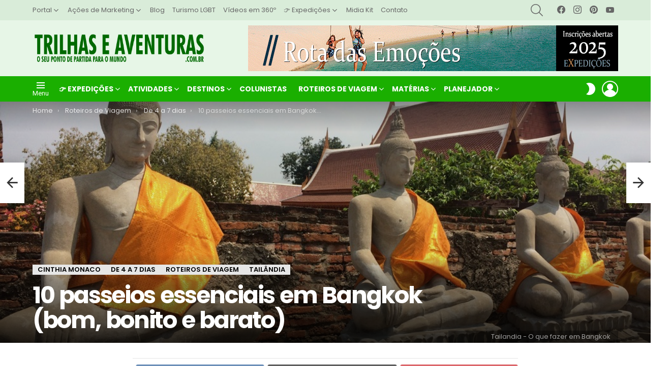

--- FILE ---
content_type: text/html; charset=UTF-8
request_url: https://www.trilhaseaventuras.com.br/10-passeios-essenciais-em-bangkok-bom-bonito-e-barato/
body_size: 39378
content:
<!DOCTYPE html>
<!--[if IE 8]>
<html class="no-js g1-off-outside lt-ie10 lt-ie9" id="ie8" lang="pt-BR"><![endif]-->
<!--[if IE 9]>
<html class="no-js g1-off-outside lt-ie10" id="ie9" lang="pt-BR"><![endif]-->
<!--[if !IE]><!-->
<html class="no-js g1-off-outside" lang="pt-BR"><!--<![endif]-->
<head>
	<meta charset="UTF-8"/>
	<link rel="profile" href="https://gmpg.org/xfn/11"/>
	<link rel="pingback" href="https://www.trilhaseaventuras.com.br/xmlrpc.php"/>

	<meta name='robots' content='index, follow, max-image-preview:large, max-snippet:-1, max-video-preview:-1' />
	<style>img:is([sizes="auto" i], [sizes^="auto," i]) { contain-intrinsic-size: 3000px 1500px }</style>
	
<!-- Open Graph Meta Tags generated by MashShare 4.0.47 - https://mashshare.net -->
<meta property="og:type" content="article" /> 
<meta property="og:title" content="10 passeios essenciais em Bangkok (bom, bonito e barato)" />
<meta property="og:description" content="A enorme, animada e culturalmente rica capital tailandesa oferece caos, diversão e experiências religiosas em iguais proporções, por isso tem chances de agradar todo tipo de viajante. Minha experiência de 3 dias em Bangkok foi" />
<meta property="og:image" content="https://www.trilhaseaventuras.com.br/wp-content/uploads/2017/07/Tailandia-O-que-fazer-em-Bangkok.jpg" />
<meta property="og:url" content="https://www.trilhaseaventuras.com.br/10-passeios-essenciais-em-bangkok-bom-bonito-e-barato/" />
<meta property="og:site_name" content="Trilhas e Aventuras" />
<meta property="article:publisher" content="https://facebook.com/trilhaseaventuras/" />
<meta property="article:published_time" content="2017-08-18T06:23:34-03:00" />
<meta property="article:modified_time" content="2017-08-14T15:04:53-03:00" />
<meta property="og:updated_time" content="2017-08-14T15:04:53-03:00" />
<!-- Open Graph Meta Tags generated by MashShare 4.0.47 - https://www.mashshare.net -->
<!-- Twitter Card generated by MashShare 4.0.47 - https://www.mashshare.net -->
<meta property="og:image:width" content="1024" />
<meta property="og:image:height" content="768" />
<meta name="twitter:card" content="summary_large_image">
<meta name="twitter:title" content="10 passeios essenciais em Bangkok (bom, bonito e barato)">
<meta name="twitter:description" content="A enorme, animada e culturalmente rica capital tailandesa oferece caos, diversão e experiências religiosas em iguais proporções, por isso tem chances de agradar todo tipo de viajante. Minha experiência de 3 dias em Bangkok foi">
<meta name="twitter:image" content="https://www.trilhaseaventuras.com.br/wp-content/uploads/2017/07/Tailandia-O-que-fazer-em-Bangkok.jpg">
<meta name="twitter:site" content="@aventureiros">
<!-- Twitter Card generated by MashShare 4.0.47 - https://www.mashshare.net -->


<meta name="viewport" content="initial-scale=1.0, minimum-scale=1.0, height=device-height, width=device-width" />

	<!-- This site is optimized with the Yoast SEO plugin v26.0 - https://yoast.com/wordpress/plugins/seo/ -->
	<title>10 passeios essenciais em Bangkok (bom, bonito e barato) - Trilhas e Aventuras</title>
	<meta name="description" content="Existem passeios essenciais em Bangkok que são imperdíveis! Vejam 10 dicas que vão te apresentar a capital tailandesa como você nunca viu." />
	<link rel="canonical" href="https://www.trilhaseaventuras.com.br/10-passeios-essenciais-em-bangkok-bom-bonito-e-barato/" />
	<meta property="og:locale" content="pt_BR" />
	<meta property="og:type" content="article" />
	<meta property="og:title" content="10 passeios essenciais em Bangkok (bom, bonito e barato) - Trilhas e Aventuras" />
	<meta property="og:description" content="Existem passeios essenciais em Bangkok que são imperdíveis! Vejam 10 dicas que vão te apresentar a capital tailandesa como você nunca viu." />
	<meta property="og:url" content="https://www.trilhaseaventuras.com.br/10-passeios-essenciais-em-bangkok-bom-bonito-e-barato/" />
	<meta property="og:site_name" content="Trilhas e Aventuras" />
	<meta property="article:publisher" content="https://www.facebook.com/trilhaseaventuras" />
	<meta property="article:published_time" content="2017-08-18T09:23:34+00:00" />
	<meta property="og:image" content="https://www.trilhaseaventuras.com.br/wp-content/uploads/2017/07/Tailandia-O-que-fazer-em-Bangkok.jpg" />
	<meta property="og:image:width" content="1024" />
	<meta property="og:image:height" content="768" />
	<meta property="og:image:type" content="image/jpeg" />
	<meta name="author" content="Cinthia Monaco" />
	<meta name="twitter:card" content="summary_large_image" />
	<meta name="twitter:creator" content="@aventureiros" />
	<meta name="twitter:site" content="@aventureiros" />
	<meta name="twitter:label1" content="Escrito por" />
	<meta name="twitter:data1" content="Cinthia Monaco" />
	<meta name="twitter:label2" content="Est. tempo de leitura" />
	<meta name="twitter:data2" content="5 minutos" />
	<script type="application/ld+json" class="yoast-schema-graph">{"@context":"https://schema.org","@graph":[{"@type":"Article","@id":"https://www.trilhaseaventuras.com.br/10-passeios-essenciais-em-bangkok-bom-bonito-e-barato/#article","isPartOf":{"@id":"https://www.trilhaseaventuras.com.br/10-passeios-essenciais-em-bangkok-bom-bonito-e-barato/"},"author":{"name":"Cinthia Monaco","@id":"https://www.trilhaseaventuras.com.br/#/schema/person/5505bb31f0612391d8a557abd8e790c0"},"headline":"10 passeios essenciais em Bangkok (bom, bonito e barato)","datePublished":"2017-08-18T09:23:34+00:00","mainEntityOfPage":{"@id":"https://www.trilhaseaventuras.com.br/10-passeios-essenciais-em-bangkok-bom-bonito-e-barato/"},"wordCount":1024,"commentCount":1,"publisher":{"@id":"https://www.trilhaseaventuras.com.br/#/schema/person/96f913417faf32ddeb30639e3af55017"},"image":{"@id":"https://www.trilhaseaventuras.com.br/10-passeios-essenciais-em-bangkok-bom-bonito-e-barato/#primaryimage"},"thumbnailUrl":"https://www.trilhaseaventuras.com.br/wp-content/uploads/2017/07/Tailandia-O-que-fazer-em-Bangkok.jpg","keywords":["Bangkok","Dicas","O que fazer","Onde comer","Roteiros de 4 a 7 dias","Roteiros de Viagem","Tailândia","Viagem Barata"],"articleSection":["Cinthia Monaco","De 4 a 7 dias","Roteiros de Viagem","Tailândia‎"],"inLanguage":"pt-BR","potentialAction":[{"@type":"CommentAction","name":"Comment","target":["https://www.trilhaseaventuras.com.br/10-passeios-essenciais-em-bangkok-bom-bonito-e-barato/#respond"]}]},{"@type":"WebPage","@id":"https://www.trilhaseaventuras.com.br/10-passeios-essenciais-em-bangkok-bom-bonito-e-barato/","url":"https://www.trilhaseaventuras.com.br/10-passeios-essenciais-em-bangkok-bom-bonito-e-barato/","name":"10 passeios essenciais em Bangkok (bom, bonito e barato) - Trilhas e Aventuras","isPartOf":{"@id":"https://www.trilhaseaventuras.com.br/#website"},"primaryImageOfPage":{"@id":"https://www.trilhaseaventuras.com.br/10-passeios-essenciais-em-bangkok-bom-bonito-e-barato/#primaryimage"},"image":{"@id":"https://www.trilhaseaventuras.com.br/10-passeios-essenciais-em-bangkok-bom-bonito-e-barato/#primaryimage"},"thumbnailUrl":"https://www.trilhaseaventuras.com.br/wp-content/uploads/2017/07/Tailandia-O-que-fazer-em-Bangkok.jpg","datePublished":"2017-08-18T09:23:34+00:00","description":"Existem passeios essenciais em Bangkok que são imperdíveis! Vejam 10 dicas que vão te apresentar a capital tailandesa como você nunca viu.","breadcrumb":{"@id":"https://www.trilhaseaventuras.com.br/10-passeios-essenciais-em-bangkok-bom-bonito-e-barato/#breadcrumb"},"inLanguage":"pt-BR","potentialAction":[{"@type":"ReadAction","target":["https://www.trilhaseaventuras.com.br/10-passeios-essenciais-em-bangkok-bom-bonito-e-barato/"]}]},{"@type":"ImageObject","inLanguage":"pt-BR","@id":"https://www.trilhaseaventuras.com.br/10-passeios-essenciais-em-bangkok-bom-bonito-e-barato/#primaryimage","url":"https://www.trilhaseaventuras.com.br/wp-content/uploads/2017/07/Tailandia-O-que-fazer-em-Bangkok.jpg","contentUrl":"https://www.trilhaseaventuras.com.br/wp-content/uploads/2017/07/Tailandia-O-que-fazer-em-Bangkok.jpg","width":1024,"height":768,"caption":"Tailandia - O que fazer em Bangkok"},{"@type":"BreadcrumbList","@id":"https://www.trilhaseaventuras.com.br/10-passeios-essenciais-em-bangkok-bom-bonito-e-barato/#breadcrumb","itemListElement":[{"@type":"ListItem","position":1,"name":"Início","item":"https://www.trilhaseaventuras.com.br/"},{"@type":"ListItem","position":2,"name":"Destinos","item":"https://www.trilhaseaventuras.com.br/category/destinos/"},{"@type":"ListItem","position":3,"name":"Ásia","item":"https://www.trilhaseaventuras.com.br/category/destinos/asia/"},{"@type":"ListItem","position":4,"name":"Tailândia‎","item":"https://www.trilhaseaventuras.com.br/category/destinos/asia/tailandia%e2%80%8e/"},{"@type":"ListItem","position":5,"name":"10 passeios essenciais em Bangkok (bom, bonito e barato)"}]},{"@type":"WebSite","@id":"https://www.trilhaseaventuras.com.br/#website","url":"https://www.trilhaseaventuras.com.br/","name":"Trilhas e Aventuras","description":"O seu ponto de partida para o Mundo!","publisher":{"@id":"https://www.trilhaseaventuras.com.br/#/schema/person/96f913417faf32ddeb30639e3af55017"},"potentialAction":[{"@type":"SearchAction","target":{"@type":"EntryPoint","urlTemplate":"https://www.trilhaseaventuras.com.br/?s={search_term_string}"},"query-input":{"@type":"PropertyValueSpecification","valueRequired":true,"valueName":"search_term_string"}}],"inLanguage":"pt-BR"},{"@type":["Person","Organization"],"@id":"https://www.trilhaseaventuras.com.br/#/schema/person/96f913417faf32ddeb30639e3af55017","name":"Mauricio Oliveira","image":{"@type":"ImageObject","inLanguage":"pt-BR","@id":"https://www.trilhaseaventuras.com.br/#/schema/person/image/","url":"https://secure.gravatar.com/avatar/fd5fd721e54dca756b2b505df76244f1e115df4a8742d8c7bdbd2e010d200d36?s=96&d=mm&r=g","contentUrl":"https://secure.gravatar.com/avatar/fd5fd721e54dca756b2b505df76244f1e115df4a8742d8c7bdbd2e010d200d36?s=96&d=mm&r=g","caption":"Mauricio Oliveira"},"logo":{"@id":"https://www.trilhaseaventuras.com.br/#/schema/person/image/"},"description":"Maurício Oliveira é social media expert, consultor e influenciador de turismo e empreendedor. CEO do portal Trilhas e Aventuras, também conta suas experiências de viagens pessoais no blog Viagens Possíveis. Especialista em Expedições na Rota das Emoções e Lençóis Maranhenses. Ama o que faz no seu trabalho e nas horas vagas também gosta de viajar. Siga no Instagram, curta no Facebook, assista no Youtube.","sameAs":["https://www.viagenspossiveis.com.br/","https://www.facebook.com/trilhaseaventuras","https://x.com/aventureiros"]},{"@type":"Person","@id":"https://www.trilhaseaventuras.com.br/#/schema/person/5505bb31f0612391d8a557abd8e790c0","name":"Cinthia Monaco","image":{"@type":"ImageObject","inLanguage":"pt-BR","@id":"https://www.trilhaseaventuras.com.br/#/schema/person/image/","url":"https://secure.gravatar.com/avatar/8876c4f09ece0ed265c75a82fc630f6a3c8c61ba418adc6c3ed5c594d55aff08?s=96&d=mm&r=g","contentUrl":"https://secure.gravatar.com/avatar/8876c4f09ece0ed265c75a82fc630f6a3c8c61ba418adc6c3ed5c594d55aff08?s=96&d=mm&r=g","caption":"Cinthia Monaco"},"description":"Cinthia Monaco é formada em Educação Física e viajante viciada assumida. Sempre que possível cai na estrada com uma mochila na costa, curtindo um bom livro e buscando novos destinos, culturas, trilhas, paisagens e esportes na natureza. Ajudar a viajar é um prazer... acompanhe suas andanças também pelo Instagram: @ci_mochileira","url":"https://www.trilhaseaventuras.com.br/author/cimonaco/"}]}</script>
	<!-- / Yoast SEO plugin. -->


<link rel="amphtml" href="https://www.trilhaseaventuras.com.br/10-passeios-essenciais-em-bangkok-bom-bonito-e-barato/amp/" /><meta name="generator" content="AMP for WP 1.1.10"/><link rel='dns-prefetch' href='//www.googletagmanager.com' />
<link rel='dns-prefetch' href='//fonts.googleapis.com' />
<link rel='preconnect' href='https://fonts.gstatic.com' />
<link rel="alternate" type="application/rss+xml" title="Feed para Trilhas e Aventuras &raquo;" href="https://www.trilhaseaventuras.com.br/feed/" />
<link rel="alternate" type="application/rss+xml" title="Feed de comentários para Trilhas e Aventuras &raquo;" href="https://www.trilhaseaventuras.com.br/comments/feed/" />
<link rel="alternate" type="application/rss+xml" title="Feed de comentários para Trilhas e Aventuras &raquo; 10 passeios essenciais em Bangkok (bom, bonito e barato)" href="https://www.trilhaseaventuras.com.br/10-passeios-essenciais-em-bangkok-bom-bonito-e-barato/feed/" />
<script type="text/javascript">
/* <![CDATA[ */
window._wpemojiSettings = {"baseUrl":"https:\/\/s.w.org\/images\/core\/emoji\/16.0.1\/72x72\/","ext":".png","svgUrl":"https:\/\/s.w.org\/images\/core\/emoji\/16.0.1\/svg\/","svgExt":".svg","source":{"concatemoji":"https:\/\/www.trilhaseaventuras.com.br\/wp-includes\/js\/wp-emoji-release.min.js?ver=6.8.3"}};
/*! This file is auto-generated */
!function(s,n){var o,i,e;function c(e){try{var t={supportTests:e,timestamp:(new Date).valueOf()};sessionStorage.setItem(o,JSON.stringify(t))}catch(e){}}function p(e,t,n){e.clearRect(0,0,e.canvas.width,e.canvas.height),e.fillText(t,0,0);var t=new Uint32Array(e.getImageData(0,0,e.canvas.width,e.canvas.height).data),a=(e.clearRect(0,0,e.canvas.width,e.canvas.height),e.fillText(n,0,0),new Uint32Array(e.getImageData(0,0,e.canvas.width,e.canvas.height).data));return t.every(function(e,t){return e===a[t]})}function u(e,t){e.clearRect(0,0,e.canvas.width,e.canvas.height),e.fillText(t,0,0);for(var n=e.getImageData(16,16,1,1),a=0;a<n.data.length;a++)if(0!==n.data[a])return!1;return!0}function f(e,t,n,a){switch(t){case"flag":return n(e,"\ud83c\udff3\ufe0f\u200d\u26a7\ufe0f","\ud83c\udff3\ufe0f\u200b\u26a7\ufe0f")?!1:!n(e,"\ud83c\udde8\ud83c\uddf6","\ud83c\udde8\u200b\ud83c\uddf6")&&!n(e,"\ud83c\udff4\udb40\udc67\udb40\udc62\udb40\udc65\udb40\udc6e\udb40\udc67\udb40\udc7f","\ud83c\udff4\u200b\udb40\udc67\u200b\udb40\udc62\u200b\udb40\udc65\u200b\udb40\udc6e\u200b\udb40\udc67\u200b\udb40\udc7f");case"emoji":return!a(e,"\ud83e\udedf")}return!1}function g(e,t,n,a){var r="undefined"!=typeof WorkerGlobalScope&&self instanceof WorkerGlobalScope?new OffscreenCanvas(300,150):s.createElement("canvas"),o=r.getContext("2d",{willReadFrequently:!0}),i=(o.textBaseline="top",o.font="600 32px Arial",{});return e.forEach(function(e){i[e]=t(o,e,n,a)}),i}function t(e){var t=s.createElement("script");t.src=e,t.defer=!0,s.head.appendChild(t)}"undefined"!=typeof Promise&&(o="wpEmojiSettingsSupports",i=["flag","emoji"],n.supports={everything:!0,everythingExceptFlag:!0},e=new Promise(function(e){s.addEventListener("DOMContentLoaded",e,{once:!0})}),new Promise(function(t){var n=function(){try{var e=JSON.parse(sessionStorage.getItem(o));if("object"==typeof e&&"number"==typeof e.timestamp&&(new Date).valueOf()<e.timestamp+604800&&"object"==typeof e.supportTests)return e.supportTests}catch(e){}return null}();if(!n){if("undefined"!=typeof Worker&&"undefined"!=typeof OffscreenCanvas&&"undefined"!=typeof URL&&URL.createObjectURL&&"undefined"!=typeof Blob)try{var e="postMessage("+g.toString()+"("+[JSON.stringify(i),f.toString(),p.toString(),u.toString()].join(",")+"));",a=new Blob([e],{type:"text/javascript"}),r=new Worker(URL.createObjectURL(a),{name:"wpTestEmojiSupports"});return void(r.onmessage=function(e){c(n=e.data),r.terminate(),t(n)})}catch(e){}c(n=g(i,f,p,u))}t(n)}).then(function(e){for(var t in e)n.supports[t]=e[t],n.supports.everything=n.supports.everything&&n.supports[t],"flag"!==t&&(n.supports.everythingExceptFlag=n.supports.everythingExceptFlag&&n.supports[t]);n.supports.everythingExceptFlag=n.supports.everythingExceptFlag&&!n.supports.flag,n.DOMReady=!1,n.readyCallback=function(){n.DOMReady=!0}}).then(function(){return e}).then(function(){var e;n.supports.everything||(n.readyCallback(),(e=n.source||{}).concatemoji?t(e.concatemoji):e.wpemoji&&e.twemoji&&(t(e.twemoji),t(e.wpemoji)))}))}((window,document),window._wpemojiSettings);
/* ]]> */
</script>
<style id='wp-emoji-styles-inline-css' type='text/css'>

	img.wp-smiley, img.emoji {
		display: inline !important;
		border: none !important;
		box-shadow: none !important;
		height: 1em !important;
		width: 1em !important;
		margin: 0 0.07em !important;
		vertical-align: -0.1em !important;
		background: none !important;
		padding: 0 !important;
	}
</style>
<style id='classic-theme-styles-inline-css' type='text/css'>
/*! This file is auto-generated */
.wp-block-button__link{color:#fff;background-color:#32373c;border-radius:9999px;box-shadow:none;text-decoration:none;padding:calc(.667em + 2px) calc(1.333em + 2px);font-size:1.125em}.wp-block-file__button{background:#32373c;color:#fff;text-decoration:none}
</style>
<style id='global-styles-inline-css' type='text/css'>
:root{--wp--preset--aspect-ratio--square: 1;--wp--preset--aspect-ratio--4-3: 4/3;--wp--preset--aspect-ratio--3-4: 3/4;--wp--preset--aspect-ratio--3-2: 3/2;--wp--preset--aspect-ratio--2-3: 2/3;--wp--preset--aspect-ratio--16-9: 16/9;--wp--preset--aspect-ratio--9-16: 9/16;--wp--preset--color--black: #000000;--wp--preset--color--cyan-bluish-gray: #abb8c3;--wp--preset--color--white: #ffffff;--wp--preset--color--pale-pink: #f78da7;--wp--preset--color--vivid-red: #cf2e2e;--wp--preset--color--luminous-vivid-orange: #ff6900;--wp--preset--color--luminous-vivid-amber: #fcb900;--wp--preset--color--light-green-cyan: #7bdcb5;--wp--preset--color--vivid-green-cyan: #00d084;--wp--preset--color--pale-cyan-blue: #8ed1fc;--wp--preset--color--vivid-cyan-blue: #0693e3;--wp--preset--color--vivid-purple: #9b51e0;--wp--preset--gradient--vivid-cyan-blue-to-vivid-purple: linear-gradient(135deg,rgba(6,147,227,1) 0%,rgb(155,81,224) 100%);--wp--preset--gradient--light-green-cyan-to-vivid-green-cyan: linear-gradient(135deg,rgb(122,220,180) 0%,rgb(0,208,130) 100%);--wp--preset--gradient--luminous-vivid-amber-to-luminous-vivid-orange: linear-gradient(135deg,rgba(252,185,0,1) 0%,rgba(255,105,0,1) 100%);--wp--preset--gradient--luminous-vivid-orange-to-vivid-red: linear-gradient(135deg,rgba(255,105,0,1) 0%,rgb(207,46,46) 100%);--wp--preset--gradient--very-light-gray-to-cyan-bluish-gray: linear-gradient(135deg,rgb(238,238,238) 0%,rgb(169,184,195) 100%);--wp--preset--gradient--cool-to-warm-spectrum: linear-gradient(135deg,rgb(74,234,220) 0%,rgb(151,120,209) 20%,rgb(207,42,186) 40%,rgb(238,44,130) 60%,rgb(251,105,98) 80%,rgb(254,248,76) 100%);--wp--preset--gradient--blush-light-purple: linear-gradient(135deg,rgb(255,206,236) 0%,rgb(152,150,240) 100%);--wp--preset--gradient--blush-bordeaux: linear-gradient(135deg,rgb(254,205,165) 0%,rgb(254,45,45) 50%,rgb(107,0,62) 100%);--wp--preset--gradient--luminous-dusk: linear-gradient(135deg,rgb(255,203,112) 0%,rgb(199,81,192) 50%,rgb(65,88,208) 100%);--wp--preset--gradient--pale-ocean: linear-gradient(135deg,rgb(255,245,203) 0%,rgb(182,227,212) 50%,rgb(51,167,181) 100%);--wp--preset--gradient--electric-grass: linear-gradient(135deg,rgb(202,248,128) 0%,rgb(113,206,126) 100%);--wp--preset--gradient--midnight: linear-gradient(135deg,rgb(2,3,129) 0%,rgb(40,116,252) 100%);--wp--preset--font-size--small: 13px;--wp--preset--font-size--medium: 20px;--wp--preset--font-size--large: 36px;--wp--preset--font-size--x-large: 42px;--wp--preset--spacing--20: 0.44rem;--wp--preset--spacing--30: 0.67rem;--wp--preset--spacing--40: 1rem;--wp--preset--spacing--50: 1.5rem;--wp--preset--spacing--60: 2.25rem;--wp--preset--spacing--70: 3.38rem;--wp--preset--spacing--80: 5.06rem;--wp--preset--shadow--natural: 6px 6px 9px rgba(0, 0, 0, 0.2);--wp--preset--shadow--deep: 12px 12px 50px rgba(0, 0, 0, 0.4);--wp--preset--shadow--sharp: 6px 6px 0px rgba(0, 0, 0, 0.2);--wp--preset--shadow--outlined: 6px 6px 0px -3px rgba(255, 255, 255, 1), 6px 6px rgba(0, 0, 0, 1);--wp--preset--shadow--crisp: 6px 6px 0px rgba(0, 0, 0, 1);}:where(.is-layout-flex){gap: 0.5em;}:where(.is-layout-grid){gap: 0.5em;}body .is-layout-flex{display: flex;}.is-layout-flex{flex-wrap: wrap;align-items: center;}.is-layout-flex > :is(*, div){margin: 0;}body .is-layout-grid{display: grid;}.is-layout-grid > :is(*, div){margin: 0;}:where(.wp-block-columns.is-layout-flex){gap: 2em;}:where(.wp-block-columns.is-layout-grid){gap: 2em;}:where(.wp-block-post-template.is-layout-flex){gap: 1.25em;}:where(.wp-block-post-template.is-layout-grid){gap: 1.25em;}.has-black-color{color: var(--wp--preset--color--black) !important;}.has-cyan-bluish-gray-color{color: var(--wp--preset--color--cyan-bluish-gray) !important;}.has-white-color{color: var(--wp--preset--color--white) !important;}.has-pale-pink-color{color: var(--wp--preset--color--pale-pink) !important;}.has-vivid-red-color{color: var(--wp--preset--color--vivid-red) !important;}.has-luminous-vivid-orange-color{color: var(--wp--preset--color--luminous-vivid-orange) !important;}.has-luminous-vivid-amber-color{color: var(--wp--preset--color--luminous-vivid-amber) !important;}.has-light-green-cyan-color{color: var(--wp--preset--color--light-green-cyan) !important;}.has-vivid-green-cyan-color{color: var(--wp--preset--color--vivid-green-cyan) !important;}.has-pale-cyan-blue-color{color: var(--wp--preset--color--pale-cyan-blue) !important;}.has-vivid-cyan-blue-color{color: var(--wp--preset--color--vivid-cyan-blue) !important;}.has-vivid-purple-color{color: var(--wp--preset--color--vivid-purple) !important;}.has-black-background-color{background-color: var(--wp--preset--color--black) !important;}.has-cyan-bluish-gray-background-color{background-color: var(--wp--preset--color--cyan-bluish-gray) !important;}.has-white-background-color{background-color: var(--wp--preset--color--white) !important;}.has-pale-pink-background-color{background-color: var(--wp--preset--color--pale-pink) !important;}.has-vivid-red-background-color{background-color: var(--wp--preset--color--vivid-red) !important;}.has-luminous-vivid-orange-background-color{background-color: var(--wp--preset--color--luminous-vivid-orange) !important;}.has-luminous-vivid-amber-background-color{background-color: var(--wp--preset--color--luminous-vivid-amber) !important;}.has-light-green-cyan-background-color{background-color: var(--wp--preset--color--light-green-cyan) !important;}.has-vivid-green-cyan-background-color{background-color: var(--wp--preset--color--vivid-green-cyan) !important;}.has-pale-cyan-blue-background-color{background-color: var(--wp--preset--color--pale-cyan-blue) !important;}.has-vivid-cyan-blue-background-color{background-color: var(--wp--preset--color--vivid-cyan-blue) !important;}.has-vivid-purple-background-color{background-color: var(--wp--preset--color--vivid-purple) !important;}.has-black-border-color{border-color: var(--wp--preset--color--black) !important;}.has-cyan-bluish-gray-border-color{border-color: var(--wp--preset--color--cyan-bluish-gray) !important;}.has-white-border-color{border-color: var(--wp--preset--color--white) !important;}.has-pale-pink-border-color{border-color: var(--wp--preset--color--pale-pink) !important;}.has-vivid-red-border-color{border-color: var(--wp--preset--color--vivid-red) !important;}.has-luminous-vivid-orange-border-color{border-color: var(--wp--preset--color--luminous-vivid-orange) !important;}.has-luminous-vivid-amber-border-color{border-color: var(--wp--preset--color--luminous-vivid-amber) !important;}.has-light-green-cyan-border-color{border-color: var(--wp--preset--color--light-green-cyan) !important;}.has-vivid-green-cyan-border-color{border-color: var(--wp--preset--color--vivid-green-cyan) !important;}.has-pale-cyan-blue-border-color{border-color: var(--wp--preset--color--pale-cyan-blue) !important;}.has-vivid-cyan-blue-border-color{border-color: var(--wp--preset--color--vivid-cyan-blue) !important;}.has-vivid-purple-border-color{border-color: var(--wp--preset--color--vivid-purple) !important;}.has-vivid-cyan-blue-to-vivid-purple-gradient-background{background: var(--wp--preset--gradient--vivid-cyan-blue-to-vivid-purple) !important;}.has-light-green-cyan-to-vivid-green-cyan-gradient-background{background: var(--wp--preset--gradient--light-green-cyan-to-vivid-green-cyan) !important;}.has-luminous-vivid-amber-to-luminous-vivid-orange-gradient-background{background: var(--wp--preset--gradient--luminous-vivid-amber-to-luminous-vivid-orange) !important;}.has-luminous-vivid-orange-to-vivid-red-gradient-background{background: var(--wp--preset--gradient--luminous-vivid-orange-to-vivid-red) !important;}.has-very-light-gray-to-cyan-bluish-gray-gradient-background{background: var(--wp--preset--gradient--very-light-gray-to-cyan-bluish-gray) !important;}.has-cool-to-warm-spectrum-gradient-background{background: var(--wp--preset--gradient--cool-to-warm-spectrum) !important;}.has-blush-light-purple-gradient-background{background: var(--wp--preset--gradient--blush-light-purple) !important;}.has-blush-bordeaux-gradient-background{background: var(--wp--preset--gradient--blush-bordeaux) !important;}.has-luminous-dusk-gradient-background{background: var(--wp--preset--gradient--luminous-dusk) !important;}.has-pale-ocean-gradient-background{background: var(--wp--preset--gradient--pale-ocean) !important;}.has-electric-grass-gradient-background{background: var(--wp--preset--gradient--electric-grass) !important;}.has-midnight-gradient-background{background: var(--wp--preset--gradient--midnight) !important;}.has-small-font-size{font-size: var(--wp--preset--font-size--small) !important;}.has-medium-font-size{font-size: var(--wp--preset--font-size--medium) !important;}.has-large-font-size{font-size: var(--wp--preset--font-size--large) !important;}.has-x-large-font-size{font-size: var(--wp--preset--font-size--x-large) !important;}
:where(.wp-block-post-template.is-layout-flex){gap: 1.25em;}:where(.wp-block-post-template.is-layout-grid){gap: 1.25em;}
:where(.wp-block-columns.is-layout-flex){gap: 2em;}:where(.wp-block-columns.is-layout-grid){gap: 2em;}
:root :where(.wp-block-pullquote){font-size: 1.5em;line-height: 1.6;}
</style>
<link rel='stylesheet' id='adace-style-css' href='https://www.trilhaseaventuras.com.br/wp-content/plugins/ad-ace/assets/css/style.min.css?ver=1.3.8' type='text/css' media='all' />
<link rel='stylesheet' id='shoppable-images-css-css' href='https://www.trilhaseaventuras.com.br/wp-content/plugins/ad-ace/assets/css/shoppable-images-front.min.css?ver=1.3.8' type='text/css' media='all' />
<link rel='stylesheet' id='lvca-animate-styles-css' href='https://www.trilhaseaventuras.com.br/wp-content/plugins/addons-for-visual-composer/assets/css/animate.css?ver=3.9.3' type='text/css' media='all' />
<link rel='stylesheet' id='lvca-frontend-styles-css' href='https://www.trilhaseaventuras.com.br/wp-content/plugins/addons-for-visual-composer/assets/css/lvca-frontend.css?ver=3.9.3' type='text/css' media='all' />
<link rel='stylesheet' id='lvca-icomoon-styles-css' href='https://www.trilhaseaventuras.com.br/wp-content/plugins/addons-for-visual-composer/assets/css/icomoon.css?ver=3.9.3' type='text/css' media='all' />
<link rel='stylesheet' id='mashsb-styles-css' href='https://www.trilhaseaventuras.com.br/wp-content/plugins/mashsharer/assets/css/mashsb.min.css?ver=4.0.47' type='text/css' media='all' />
<style id='mashsb-styles-inline-css' type='text/css'>
.mashsb-count {color:#cccccc;}@media only screen and (min-width:568px){.mashsb-buttons a {min-width: 177px;}}
</style>
<link rel='stylesheet' id='toc-screen-css' href='https://www.trilhaseaventuras.com.br/wp-content/plugins/table-of-contents-plus/screen.min.css?ver=2411.1' type='text/css' media='all' />
<style id='toc-screen-inline-css' type='text/css'>
div#toc_container {width: 75%;}div#toc_container ul li {font-size: 100%;}
</style>
<link rel='stylesheet' id='wsl-widget-css' href='https://www.trilhaseaventuras.com.br/wp-content/plugins/wordpress-social-login/assets/css/style.css?ver=6.8.3' type='text/css' media='all' />
<link rel='stylesheet' id='lvca-accordion-css' href='https://www.trilhaseaventuras.com.br/wp-content/plugins/addons-for-visual-composer/includes/addons/accordion/css/style.css?ver=3.9.3' type='text/css' media='all' />
<link rel='stylesheet' id='lvca-slick-css' href='https://www.trilhaseaventuras.com.br/wp-content/plugins/addons-for-visual-composer/assets/css/slick.css?ver=3.9.3' type='text/css' media='all' />
<link rel='stylesheet' id='lvca-carousel-css' href='https://www.trilhaseaventuras.com.br/wp-content/plugins/addons-for-visual-composer/includes/addons/carousel/css/style.css?ver=3.9.3' type='text/css' media='all' />
<link rel='stylesheet' id='lvca-clients-css' href='https://www.trilhaseaventuras.com.br/wp-content/plugins/addons-for-visual-composer/includes/addons/clients/css/style.css?ver=3.9.3' type='text/css' media='all' />
<link rel='stylesheet' id='lvca-heading-css' href='https://www.trilhaseaventuras.com.br/wp-content/plugins/addons-for-visual-composer/includes/addons/heading/css/style.css?ver=3.9.3' type='text/css' media='all' />
<link rel='stylesheet' id='lvca-odometers-css' href='https://www.trilhaseaventuras.com.br/wp-content/plugins/addons-for-visual-composer/includes/addons/odometers/css/style.css?ver=3.9.3' type='text/css' media='all' />
<link rel='stylesheet' id='lvca-piecharts-css' href='https://www.trilhaseaventuras.com.br/wp-content/plugins/addons-for-visual-composer/includes/addons/piecharts/css/style.css?ver=3.9.3' type='text/css' media='all' />
<link rel='stylesheet' id='lvca-posts-carousel-css' href='https://www.trilhaseaventuras.com.br/wp-content/plugins/addons-for-visual-composer/includes/addons/posts-carousel/css/style.css?ver=3.9.3' type='text/css' media='all' />
<link rel='stylesheet' id='lvca-pricing-table-css' href='https://www.trilhaseaventuras.com.br/wp-content/plugins/addons-for-visual-composer/includes/addons/pricing-table/css/style.css?ver=3.9.3' type='text/css' media='all' />
<link rel='stylesheet' id='lvca-services-css' href='https://www.trilhaseaventuras.com.br/wp-content/plugins/addons-for-visual-composer/includes/addons/services/css/style.css?ver=3.9.3' type='text/css' media='all' />
<link rel='stylesheet' id='lvca-stats-bar-css' href='https://www.trilhaseaventuras.com.br/wp-content/plugins/addons-for-visual-composer/includes/addons/stats-bar/css/style.css?ver=3.9.3' type='text/css' media='all' />
<link rel='stylesheet' id='lvca-tabs-css' href='https://www.trilhaseaventuras.com.br/wp-content/plugins/addons-for-visual-composer/includes/addons/tabs/css/style.css?ver=3.9.3' type='text/css' media='all' />
<link rel='stylesheet' id='lvca-team-members-css' href='https://www.trilhaseaventuras.com.br/wp-content/plugins/addons-for-visual-composer/includes/addons/team/css/style.css?ver=3.9.3' type='text/css' media='all' />
<link rel='stylesheet' id='lvca-testimonials-css' href='https://www.trilhaseaventuras.com.br/wp-content/plugins/addons-for-visual-composer/includes/addons/testimonials/css/style.css?ver=3.9.3' type='text/css' media='all' />
<link rel='stylesheet' id='lvca-flexslider-css' href='https://www.trilhaseaventuras.com.br/wp-content/plugins/addons-for-visual-composer/assets/css/flexslider.css?ver=3.9.3' type='text/css' media='all' />
<link rel='stylesheet' id='lvca-testimonials-slider-css' href='https://www.trilhaseaventuras.com.br/wp-content/plugins/addons-for-visual-composer/includes/addons/testimonials-slider/css/style.css?ver=3.9.3' type='text/css' media='all' />
<link rel='stylesheet' id='lvca-portfolio-css' href='https://www.trilhaseaventuras.com.br/wp-content/plugins/addons-for-visual-composer/includes/addons/portfolio/css/style.css?ver=3.9.3' type='text/css' media='all' />
<link rel='stylesheet' id='g1-main-css' href='https://www.trilhaseaventuras.com.br/wp-content/themes/bimber/css/9.2.5/styles/original/all-light.min.css?ver=9.2.5' type='text/css' media='all' />
<link rel='stylesheet' id='bimber-single-css' href='https://www.trilhaseaventuras.com.br/wp-content/themes/bimber/css/9.2.5/styles/original/single-light.min.css?ver=9.2.5' type='text/css' media='all' />
<link rel='stylesheet' id='bimber-comments-css' href='https://www.trilhaseaventuras.com.br/wp-content/themes/bimber/css/9.2.5/styles/original/comments-light.min.css?ver=9.2.5' type='text/css' media='all' />
<link rel='stylesheet' id='bimber-google-fonts-css' href='//fonts.googleapis.com/css?family=Roboto%3A400%2C300%2C500%2C600%2C700%2C900%7CPoppins%3A400%2C300%2C500%2C600%2C700&#038;subset=latin%2Clatin-ext&#038;display=swap&#038;ver=9.2.5' type='text/css' media='all' />
<link rel='stylesheet' id='bimber-dynamic-style-css' href='https://www.trilhaseaventuras.com.br/wp-content/uploads/dynamic-style-1747855837.css' type='text/css' media='all' />
<link rel='stylesheet' id='bimber-vc-css' href='https://www.trilhaseaventuras.com.br/wp-content/themes/bimber/css/9.2.5/styles/original/vc-light.min.css?ver=9.2.5' type='text/css' media='all' />
<link rel='stylesheet' id='bimber-mashshare-css' href='https://www.trilhaseaventuras.com.br/wp-content/themes/bimber/css/9.2.5/styles/original/mashshare-light.min.css?ver=9.2.5' type='text/css' media='all' />
<link rel='stylesheet' id='wpgdprc-front-css-css' href='https://www.trilhaseaventuras.com.br/wp-content/plugins/wp-gdpr-compliance/Assets/css/front.css?ver=1707850190' type='text/css' media='all' />
<style id='wpgdprc-front-css-inline-css' type='text/css'>
:root{--wp-gdpr--bar--background-color: #000000;--wp-gdpr--bar--color: #ffffff;--wp-gdpr--button--background-color: #000000;--wp-gdpr--button--background-color--darken: #000000;--wp-gdpr--button--color: #ffffff;}
</style>
<script type="text/javascript" src="https://www.trilhaseaventuras.com.br/wp-includes/js/jquery/jquery.min.js?ver=3.7.1" id="jquery-core-js"></script>
<script type="text/javascript" src="https://www.trilhaseaventuras.com.br/wp-includes/js/jquery/jquery-migrate.min.js?ver=3.4.1" id="jquery-migrate-js"></script>
<script type="text/javascript" src="https://www.trilhaseaventuras.com.br/wp-content/plugins/ad-ace/assets/js/slideup.js?ver=1.3.8" id="adace-slideup-js"></script>
<script type="text/javascript" src="https://www.trilhaseaventuras.com.br/wp-content/plugins/ad-ace/includes/shoppable-images/assets/js/shoppable-images-front.js?ver=1.3.8" id="shoppable-images-js-js"></script>
<script type="text/javascript" src="https://www.trilhaseaventuras.com.br/wp-content/plugins/ad-ace/assets/js/coupons.js?ver=1.3.8" id="adace-coupons-js"></script>
<script type="text/javascript" src="https://www.trilhaseaventuras.com.br/wp-content/plugins/addons-for-visual-composer/assets/js/jquery.waypoints.min.js?ver=3.9.3" id="lvca-waypoints-js"></script>
<script type="text/javascript" id="lvca-frontend-scripts-js-extra">
/* <![CDATA[ */
var lvca_settings = {"mobile_width":"780","custom_css":""};
/* ]]> */
</script>
<script type="text/javascript" src="https://www.trilhaseaventuras.com.br/wp-content/plugins/addons-for-visual-composer/assets/js/lvca-frontend.min.js?ver=3.9.3" id="lvca-frontend-scripts-js"></script>
<script type="text/javascript" id="mashsb-js-extra">
/* <![CDATA[ */
var mashsb = {"shares":"28","round_shares":"","animate_shares":"0","dynamic_buttons":"0","share_url":"https:\/\/www.trilhaseaventuras.com.br\/10-passeios-essenciais-em-bangkok-bom-bonito-e-barato\/","title":"10+passeios+essenciais+em+Bangkok+%28bom%2C+bonito+e+barato%29","image":"https:\/\/www.trilhaseaventuras.com.br\/wp-content\/uploads\/2017\/07\/Tailandia-O-que-fazer-em-Bangkok.jpg","desc":"A enorme, animada e culturalmente rica capital tailandesa oferece caos, divers\u00e3o e experi\u00eancias religiosas em iguais propor\u00e7\u00f5es, por isso tem chances de agradar todo tipo de viajante. Minha experi\u00eancia de 3 dias em Bangkok foi \u2026","hashtag":"aventureiros","subscribe":"content","subscribe_url":"https:\/\/www.trilhaseaventuras.com.br\/feed","activestatus":"1","singular":"1","twitter_popup":"1","refresh":"0","nonce":"76a0d2fe1f","postid":"18768","servertime":"1767553239","ajaxurl":"https:\/\/www.trilhaseaventuras.com.br\/wp-admin\/admin-ajax.php"};
/* ]]> */
</script>
<script type="text/javascript" src="https://www.trilhaseaventuras.com.br/wp-content/plugins/mashsharer/assets/js/mashsb.min.js?ver=4.0.47" id="mashsb-js"></script>
<script type="text/javascript" src="https://www.trilhaseaventuras.com.br/wp-content/plugins/ytsubscribe/ytSubscribe.js?ver=2016.10.2.3" id="ytSubscribe-js"></script>
<script type="text/javascript" src="https://www.trilhaseaventuras.com.br/wp-content/plugins/addons-for-visual-composer/includes/addons/accordion/js/accordion.min.js?ver=3.9.3" id="lvca-accordion-js"></script>
<script type="text/javascript" src="https://www.trilhaseaventuras.com.br/wp-content/plugins/addons-for-visual-composer/assets/js/slick.min.js?ver=3.9.3" id="lvca-slick-carousel-js"></script>
<script type="text/javascript" src="https://www.trilhaseaventuras.com.br/wp-content/plugins/addons-for-visual-composer/assets/js/jquery.stats.min.js?ver=3.9.3" id="lvca-stats-js"></script>
<script type="text/javascript" src="https://www.trilhaseaventuras.com.br/wp-content/plugins/addons-for-visual-composer/includes/addons/odometers/js/odometer.min.js?ver=3.9.3" id="lvca-odometers-js"></script>
<script type="text/javascript" src="https://www.trilhaseaventuras.com.br/wp-content/plugins/addons-for-visual-composer/includes/addons/piecharts/js/piechart.min.js?ver=3.9.3" id="lvca-piecharts-js"></script>
<script type="text/javascript" src="https://www.trilhaseaventuras.com.br/wp-content/plugins/addons-for-visual-composer/includes/addons/posts-carousel/js/posts-carousel.min.js?ver=3.9.3" id="lvca-post-carousel-js"></script>
<script type="text/javascript" src="https://www.trilhaseaventuras.com.br/wp-content/plugins/addons-for-visual-composer/includes/addons/spacer/js/spacer.min.js?ver=3.9.3" id="lvca-spacer-js"></script>
<script type="text/javascript" src="https://www.trilhaseaventuras.com.br/wp-content/plugins/addons-for-visual-composer/includes/addons/services/js/services.min.js?ver=3.9.3" id="lvca-services-js"></script>
<script type="text/javascript" src="https://www.trilhaseaventuras.com.br/wp-content/plugins/addons-for-visual-composer/includes/addons/stats-bar/js/stats-bar.min.js?ver=3.9.3" id="lvca-stats-bar-js"></script>
<script type="text/javascript" src="https://www.trilhaseaventuras.com.br/wp-content/plugins/addons-for-visual-composer/includes/addons/tabs/js/tabs.min.js?ver=3.9.3" id="lvca-tabs-js"></script>
<script type="text/javascript" src="https://www.trilhaseaventuras.com.br/wp-content/plugins/addons-for-visual-composer/assets/js/jquery.flexslider.min.js?ver=3.9.3" id="lvca-flexslider-js"></script>
<script type="text/javascript" src="https://www.trilhaseaventuras.com.br/wp-content/plugins/addons-for-visual-composer/includes/addons/testimonials-slider/js/testimonials.min.js?ver=3.9.3" id="lvca-testimonials-slider-js"></script>
<script type="text/javascript" src="https://www.trilhaseaventuras.com.br/wp-content/plugins/addons-for-visual-composer/assets/js/isotope.pkgd.min.js?ver=3.9.3" id="lvca-isotope-js"></script>
<script type="text/javascript" src="https://www.trilhaseaventuras.com.br/wp-content/plugins/addons-for-visual-composer/assets/js/imagesloaded.pkgd.min.js?ver=3.9.3" id="lvca-imagesloaded-js"></script>
<script type="text/javascript" src="https://www.trilhaseaventuras.com.br/wp-content/plugins/addons-for-visual-composer/includes/addons/portfolio/js/portfolio.min.js?ver=3.9.3" id="lvca-portfolio-js"></script>
<script type="text/javascript" src="https://www.trilhaseaventuras.com.br/wp-content/themes/bimber/js/modernizr/modernizr-custom.min.js?ver=3.3.0" id="modernizr-js"></script>

<!-- Snippet da etiqueta do Google (gtag.js) adicionado pelo Site Kit -->
<!-- Snippet do Google Análises adicionado pelo Site Kit -->
<script type="text/javascript" src="https://www.googletagmanager.com/gtag/js?id=GT-NGKQLDL" id="google_gtagjs-js" async></script>
<script type="text/javascript" id="google_gtagjs-js-after">
/* <![CDATA[ */
window.dataLayer = window.dataLayer || [];function gtag(){dataLayer.push(arguments);}
gtag("set","linker",{"domains":["www.trilhaseaventuras.com.br"]});
gtag("js", new Date());
gtag("set", "developer_id.dZTNiMT", true);
gtag("config", "GT-NGKQLDL");
/* ]]> */
</script>
<script type="text/javascript" id="wpgdprc-front-js-js-extra">
/* <![CDATA[ */
var wpgdprcFront = {"ajaxUrl":"https:\/\/www.trilhaseaventuras.com.br\/wp-admin\/admin-ajax.php","ajaxNonce":"65a81e153e","ajaxArg":"security","pluginPrefix":"wpgdprc","blogId":"1","isMultiSite":"","locale":"pt_BR","showSignUpModal":"","showFormModal":"","cookieName":"wpgdprc-consent","consentVersion":"","path":"\/","prefix":"wpgdprc"};
/* ]]> */
</script>
<script type="text/javascript" src="https://www.trilhaseaventuras.com.br/wp-content/plugins/wp-gdpr-compliance/Assets/js/front.min.js?ver=1707850190" id="wpgdprc-front-js-js"></script>
<link rel="https://api.w.org/" href="https://www.trilhaseaventuras.com.br/wp-json/" /><link rel="alternate" title="JSON" type="application/json" href="https://www.trilhaseaventuras.com.br/wp-json/wp/v2/posts/18768" /><link rel="EditURI" type="application/rsd+xml" title="RSD" href="https://www.trilhaseaventuras.com.br/xmlrpc.php?rsd" />
<link rel='shortlink' href='https://www.trilhaseaventuras.com.br/?p=18768' />
<link rel="alternate" title="oEmbed (JSON)" type="application/json+oembed" href="https://www.trilhaseaventuras.com.br/wp-json/oembed/1.0/embed?url=https%3A%2F%2Fwww.trilhaseaventuras.com.br%2F10-passeios-essenciais-em-bangkok-bom-bonito-e-barato%2F" />
<link rel="alternate" title="oEmbed (XML)" type="text/xml+oembed" href="https://www.trilhaseaventuras.com.br/wp-json/oembed/1.0/embed?url=https%3A%2F%2Fwww.trilhaseaventuras.com.br%2F10-passeios-essenciais-em-bangkok-bom-bonito-e-barato%2F&#038;format=xml" />
        <script type="text/javascript">
            (function () {
                window.lvca_fs = {can_use_premium_code: false};
            })();
        </script>
        <meta name="generator" content="Site Kit by Google 1.162.1" /><style>.ytSubscribe-inner h3{padding:0px;float:left;color:#FFF;margin:9px 5px 0px 0px;line-height: 20px;font-size: 18px;}</style><script>jQuery(document).ready(function($){
            $('body').ytSubscribe({
                button: {
                  channel: 'UCY68Ih1j_h1nLunf6D2_Cxg',
                  theme: 'dark',
                  count: 'default',
                  layout: 'default',
                },
                structure: "<"+"h3>Inscreva-se no canal<"+"/\h3>"+"<"+"div class='ytSubscribe-btn'></\div>"
           });
        });
        </script>	<style>
	@font-face {
		font-family: "bimber";
							src:url("https://www.trilhaseaventuras.com.br/wp-content/themes/bimber/css/9.2.5/bimber/fonts/bimber.eot");
			src:url("https://www.trilhaseaventuras.com.br/wp-content/themes/bimber/css/9.2.5/bimber/fonts/bimber.eot?#iefix") format("embedded-opentype"),
			url("https://www.trilhaseaventuras.com.br/wp-content/themes/bimber/css/9.2.5/bimber/fonts/bimber.woff") format("woff"),
			url("https://www.trilhaseaventuras.com.br/wp-content/themes/bimber/css/9.2.5/bimber/fonts/bimber.ttf") format("truetype"),
			url("https://www.trilhaseaventuras.com.br/wp-content/themes/bimber/css/9.2.5/bimber/fonts/bimber.svg#bimber") format("svg");
				font-weight: normal;
		font-style: normal;
		font-display: block;
	}
	</style>
	<meta name="generator" content="Powered by WPBakery Page Builder - drag and drop page builder for WordPress."/>

<!-- Snippet do Gerenciador de Tags do Google adicionado pelo Site Kit -->
<script type="text/javascript">
/* <![CDATA[ */

			( function( w, d, s, l, i ) {
				w[l] = w[l] || [];
				w[l].push( {'gtm.start': new Date().getTime(), event: 'gtm.js'} );
				var f = d.getElementsByTagName( s )[0],
					j = d.createElement( s ), dl = l != 'dataLayer' ? '&l=' + l : '';
				j.async = true;
				j.src = 'https://www.googletagmanager.com/gtm.js?id=' + i + dl;
				f.parentNode.insertBefore( j, f );
			} )( window, document, 'script', 'dataLayer', 'GTM-WVPWPN' );
			
/* ]]> */
</script>

<!-- Fim do código do Google Tag Manager adicionado pelo Site Kit -->
    <script>
		if(screen.width<769){
        	window.location = "https://www.trilhaseaventuras.com.br/10-passeios-essenciais-em-bangkok-bom-bonito-e-barato/amp/";
        }
    	</script>
<script>
  (function (s, t, a, y, twenty, two) {
    s.Stay22 = s.Stay22 || {};
    s.Stay22.params = { lmaID: '682de6bf9c7f3fa36c034720' };
    twenty = t.createElement(a);
    two = t.getElementsByTagName(a)[0];
    twenty.async = 1;
    twenty.src = y;
    two.parentNode.insertBefore(twenty, two);
  })(window, document, 'script', 'https://scripts.stay22.com/letmeallez.js');
</script>
<link rel="icon" href="https://www.trilhaseaventuras.com.br/wp-content/uploads/2019/05/cropped-folha-550px-32x32.png" sizes="32x32" />
<link rel="icon" href="https://www.trilhaseaventuras.com.br/wp-content/uploads/2019/05/cropped-folha-550px-192x192.png" sizes="192x192" />
<link rel="apple-touch-icon" href="https://www.trilhaseaventuras.com.br/wp-content/uploads/2019/05/cropped-folha-550px-180x180.png" />
<meta name="msapplication-TileImage" content="https://www.trilhaseaventuras.com.br/wp-content/uploads/2019/05/cropped-folha-550px-270x270.png" />
<meta name="g1:switch-skin-css" content="https://www.trilhaseaventuras.com.br/wp-content/themes/bimber/css/9.2.5/styles/mode-dark.min.css" />	<script>if("undefined"!=typeof localStorage){var skinItemId=document.getElementsByName("g1:skin-item-id");skinItemId=skinItemId.length>0?skinItemId[0].getAttribute("content"):"g1_skin",window.g1SwitchSkin=function(e,t){if(e){var n=document.getElementById("g1-switch-skin-css");if(n){n.parentNode.removeChild(n),document.documentElement.classList.remove("g1-skinmode");try{localStorage.removeItem(skinItemId)}catch(e){}}else{t?document.write('<link id="g1-switch-skin-css" rel="stylesheet" type="text/css" media="all" href="'+document.getElementsByName("g1:switch-skin-css")[0].getAttribute("content")+'" />'):((n=document.createElement("link")).id="g1-switch-skin-css",n.href=document.getElementsByName("g1:switch-skin-css")[0].getAttribute("content"),n.rel="stylesheet",n.media="all",document.head.appendChild(n)),document.documentElement.classList.add("g1-skinmode");try{localStorage.setItem(skinItemId,e)}catch(e){}}}};try{var mode=localStorage.getItem(skinItemId);window.g1SwitchSkin(mode,!0)}catch(e){}}</script>
		<script>if("undefined"!=typeof localStorage){var nsfwItemId=document.getElementsByName("g1:nsfw-item-id");nsfwItemId=nsfwItemId.length>0?nsfwItemId[0].getAttribute("content"):"g1_nsfw_off",window.g1SwitchNSFW=function(e){e?(localStorage.setItem(nsfwItemId,1),document.documentElement.classList.add("g1-nsfw-off")):(localStorage.removeItem(nsfwItemId),document.documentElement.classList.remove("g1-nsfw-off"))};try{var nsfwmode=localStorage.getItem(nsfwItemId);window.g1SwitchNSFW(nsfwmode)}catch(e){}}</script>
			<style type="text/css" id="wp-custom-css">
			blockquote {
	font-size: 17px;
	text-align: left;
	line-height: 1.6;
	background-color: #f5f5f5;
	padding: 30px 40px 20px 40px;
}		</style>
		<noscript><style> .wpb_animate_when_almost_visible { opacity: 1; }</style></noscript></head>

<body data-rsssl=1 class="wp-singular post-template-default single single-post postid-18768 single-format-standard wp-embed-responsive wp-theme-bimber g1-layout-stretched g1-hoverable g1-has-mobile-logo g1-sidebar-normal wpb-js-composer js-comp-ver-6.1 vc_responsive" itemscope="" itemtype="http://schema.org/WebPage" >


<div class="g1-body-inner">

	<div id="page">
		
	<aside class="g1-row g1-sharebar g1-sharebar-off">
		<div class="g1-row-inner">
			<div class="g1-column g1-sharebar-inner">
			</div>
		</div>
		<div class="g1-row-background">
		</div>
	</aside>

		

					<div class="g1-row g1-row-layout-page g1-hb-row g1-hb-row-normal g1-hb-row-a g1-hb-row-1 g1-hb-boxed g1-hb-sticky-off g1-hb-shadow-off">
			<div class="g1-row-inner">
				<div class="g1-column g1-dropable">
											<div class="g1-bin-1 g1-bin-grow-off">
							<div class="g1-bin g1-bin-align-left">
																	<!-- BEGIN .g1-secondary-nav -->
<nav id="g1-secondary-nav" class="g1-secondary-nav"><ul id="g1-secondary-nav-menu" class="g1-secondary-nav-menu g1-menu-h"><li id="menu-item-8288" class="menu-item menu-item-type-custom menu-item-object-custom menu-item-home menu-item-has-children menu-item-g1-standard menu-item-8288 menu-item-g1-standard"><a href="https://www.trilhaseaventuras.com.br">Portal</a>
<ul class="sub-menu">
	<li id="menu-item-11825" class="menu-item menu-item-type-custom menu-item-object-custom menu-item-11825"><a href="https://www.trilhaseaventuras.com.br/paises-carimbados-em-nosso-passaporte/">Países visitados</a></li>
</ul>
</li>
<li id="menu-item-8289" class="menu-item menu-item-type-custom menu-item-object-custom menu-item-has-children menu-item-g1-standard menu-item-8289 menu-item-g1-standard"><a href="#">Ações de Marketing</a>
<ul class="sub-menu">
	<li id="menu-item-8290" class="menu-item menu-item-type-custom menu-item-object-custom menu-item-8290"><a href="http://www.adventurebloggers.com.br/">Adventure Bloggers</a></li>
	<li id="menu-item-8291" class="menu-item menu-item-type-custom menu-item-object-custom menu-item-8291"><a href="https://www.trilhaseaventuras.com.br/blogtur/">Blogtur</a></li>
	<li id="menu-item-8292" class="menu-item menu-item-type-custom menu-item-object-custom menu-item-8292"><a href="https://www.viagenspossiveis.com.br/vipbloggers/">VIP Bloggers</a></li>
</ul>
</li>
<li id="menu-item-8316" class="menu-item menu-item-type-custom menu-item-object-custom menu-item-g1-standard menu-item-8316"><a href="https://www.viagenspossiveis.com.br/">Blog</a></li>
<li id="menu-item-8317" class="menu-item menu-item-type-custom menu-item-object-custom menu-item-g1-standard menu-item-8317"><a href="https://www.turismolgbt.com.br/">Turismo LGBT</a></li>
<li id="menu-item-14945" class="menu-item menu-item-type-post_type menu-item-object-page menu-item-g1-standard menu-item-14945"><a href="https://www.trilhaseaventuras.com.br/tour-virtual-com-videos-em-360-graus/">Vídeos em 360º</a></li>
<li id="menu-item-21281" class="menu-item menu-item-type-custom menu-item-object-custom menu-item-has-children menu-item-g1-standard menu-item-21281 menu-item-g1-standard"><a href="https://www.viagenspossiveis.com.br/expedicoes/">👉 Expedições</a>
<ul class="sub-menu">
	<li id="menu-item-22323" class="menu-item menu-item-type-custom menu-item-object-custom menu-item-22323"><a href="https://landing.mailerlite.com/webforms/landing/a2p2o4">👉 Inscreva-se</a></li>
</ul>
</li>
<li id="menu-item-8287" class="menu-item menu-item-type-custom menu-item-object-custom menu-item-g1-standard menu-item-8287"><a href="https://www.trilhaseaventuras.com.br/MidiaKit.pdf">Midia Kit</a></li>
<li id="menu-item-8286" class="menu-item menu-item-type-post_type menu-item-object-page menu-item-g1-standard menu-item-8286"><a href="https://www.trilhaseaventuras.com.br/contato/">Contato</a></li>
</ul></nav><!-- END .g1-secondary-nav -->
															</div>
						</div>
											<div class="g1-bin-2 g1-bin-grow-off">
							<div class="g1-bin g1-bin-align-center">
															</div>
						</div>
											<div class="g1-bin-3 g1-bin-grow-off">
							<div class="g1-bin g1-bin-align-right">
																		<div class="g1-drop g1-drop-with-anim g1-drop-before g1-drop-the-search  g1-drop-m g1-drop-icon ">
		<a class="g1-drop-toggle" href="https://www.trilhaseaventuras.com.br/?s=">
			<span class="g1-drop-toggle-icon"></span><span class="g1-drop-toggle-text">Busca</span>
			<span class="g1-drop-toggle-arrow"></span>
		</a>
		<div class="g1-drop-content">
			

<div role="search" class="search-form-wrapper">
	<form method="get"
	      class="g1-searchform-tpl-default g1-searchform-ajax search-form"
	      action="https://www.trilhaseaventuras.com.br/">
		<label>
			<span class="screen-reader-text">Search for:</span>
			<input type="search" class="search-field"
			       placeholder="Buscar &hellip;"
			       value="" name="s"
			       title="Search for:" />
		</label>
		<button class="search-submit">Search</button>
	</form>

			<div class="g1-searches g1-searches-ajax"></div>
	</div>
		</div>
	</div>
																	<ul id="g1-social-icons-1" class="g1-socials-items g1-socials-items-tpl-grid g1-socials-hb-list g1-socials-s  ">
			<li class="g1-socials-item g1-socials-item-facebook">
	   <a class="g1-socials-item-link" href="https://www.facebook.com/trilhaseaventuras" target="_blank" rel="noopener">
		   <span class="g1-socials-item-icon g1-socials-item-icon-48 g1-socials-item-icon-text g1-socials-item-icon-facebook"></span>
		   <span class="g1-socials-item-tooltip">
			   <span class="g1-socials-item-tooltip-inner">Facebook</span>
		   </span>
	   </a>
	</li>
			<li class="g1-socials-item g1-socials-item-instagram">
	   <a class="g1-socials-item-link" href="https://instagram.com/aventureiros/" target="_blank" rel="noopener">
		   <span class="g1-socials-item-icon g1-socials-item-icon-48 g1-socials-item-icon-text g1-socials-item-icon-instagram"></span>
		   <span class="g1-socials-item-tooltip">
			   <span class="g1-socials-item-tooltip-inner">Instagram</span>
		   </span>
	   </a>
	</li>
			<li class="g1-socials-item g1-socials-item-pinterest">
	   <a class="g1-socials-item-link" href="https://br.pinterest.com/aventureiros/" target="_blank" rel="noopener">
		   <span class="g1-socials-item-icon g1-socials-item-icon-48 g1-socials-item-icon-text g1-socials-item-icon-pinterest"></span>
		   <span class="g1-socials-item-tooltip">
			   <span class="g1-socials-item-tooltip-inner">Pinterest</span>
		   </span>
	   </a>
	</li>
			<li class="g1-socials-item g1-socials-item-youtube">
	   <a class="g1-socials-item-link" href="https://www.youtube.com/viagenspossiveis" target="_blank" rel="noopener">
		   <span class="g1-socials-item-icon g1-socials-item-icon-48 g1-socials-item-icon-text g1-socials-item-icon-youtube"></span>
		   <span class="g1-socials-item-tooltip">
			   <span class="g1-socials-item-tooltip-inner">YouTube</span>
		   </span>
	   </a>
	</li>
	</ul>
															</div>
						</div>
									</div>
			</div>
			<div class="g1-row-background"></div>
		</div>
			<div class="g1-row g1-row-layout-page g1-hb-row g1-hb-row-normal g1-hb-row-b g1-hb-row-2 g1-hb-boxed g1-hb-sticky-off g1-hb-shadow-off">
			<div class="g1-row-inner">
				<div class="g1-column g1-dropable">
											<div class="g1-bin-1 g1-bin-grow-off">
							<div class="g1-bin g1-bin-align-left">
																	<div class="g1-id g1-id-desktop">
			<p class="g1-mega g1-mega-1st site-title">
	
			<a class="g1-logo-wrapper"
			   href="https://www.trilhaseaventuras.com.br/" rel="home">
									<picture class="g1-logo g1-logo-default">
						<source media="(min-width: 1025px)" srcset="https://www.trilhaseaventuras.com.br/wp-content/uploads/2019/05/logo_novo-transp-verde.png 2x,https://www.trilhaseaventuras.com.br/wp-content/uploads/2019/05/logo_novo-transp-verde.png 1x">
						<source media="(max-width: 1024px)" srcset="data:image/svg+xml,%3Csvg%20xmlns%3D%27http%3A%2F%2Fwww.w3.org%2F2000%2Fsvg%27%20viewBox%3D%270%200%20340%200%27%2F%3E">
						<img
							src="https://www.trilhaseaventuras.com.br/wp-content/uploads/2019/05/logo_novo-transp-verde.png"
							width="340"
							height="0"
							alt="Trilhas e Aventuras" />
					</picture>

											<picture class="g1-logo g1-logo-inverted">
							<source id="g1-logo-inverted-source" media="(min-width: 1025px)" srcset="https://www.trilhaseaventuras.com.br/wp-content/uploads/2019/05/logo_novo-transp.png 2x,https://www.trilhaseaventuras.com.br/wp-content/uploads/2019/05/logo_novo-transp.png 1x" data-srcset="https://www.trilhaseaventuras.com.br/wp-content/uploads/2019/05/logo_novo-transp.png">
							<source media="(max-width: 1024px)" srcset="data:image/svg+xml,%3Csvg%20xmlns%3D%27http%3A%2F%2Fwww.w3.org%2F2000%2Fsvg%27%20viewBox%3D%270%200%20340%200%27%2F%3E">
							<img
								id="g1-logo-inverted-img"
								class=""
								src="https://www.trilhaseaventuras.com.br/wp-content/uploads/2019/05/logo_novo-transp.png"
								data-src=""
								width="340"
								height="0"
								alt="" />
						</picture>
												</a>

			</p>
	
    
	</div>															</div>
						</div>
											<div class="g1-bin-2 g1-bin-grow-off">
							<div class="g1-bin g1-bin-align-center">
															</div>
						</div>
											<div class="g1-bin-3 g1-bin-grow-off">
							<div class="g1-bin g1-bin-align-right">
																	
	<div class="g1-row g1-row-layout-page g1-advertisement g1-advertisement-inside-header">
		<div class="g1-row-inner">
			<div class="g1-column">

				<div class="adace-slot-wrapper bimber_inside_header adace-align-right adace-slot-wrapper-main" style="text-align:right;">
	<div class="adace-disclaimer">
			</div>
	<div class="adace-slot">
			<div class="adace_ad_695ab8d81eb77">

					<a href="https://www.rotadasemocoesbrasil.com.br/expedicoes/" target="_blank" rel="nofollow noopener">
		
			
			<img src="https://www.viagenspossiveis.com.br/banners/Bn728x90_expedicoes.gif" width="728" height="90" border="0" alt="Participe das nossas Expedições">
					</a>
			</div>
		</div>
</div>




			</div>
		</div>
		<div class="g1-row-background"></div>
	</div>
															</div>
						</div>
									</div>
			</div>
			<div class="g1-row-background"></div>
		</div>
			<div class="g1-row g1-row-layout-page g1-hb-row g1-hb-row-normal g1-hb-row-c g1-hb-row-3 g1-hb-boxed g1-hb-sticky-off g1-hb-shadow-off">
			<div class="g1-row-inner">
				<div class="g1-column g1-dropable">
											<div class="g1-bin-1 g1-bin-grow-off">
							<div class="g1-bin g1-bin-align-left">
																		<a class="g1-hamburger g1-hamburger-show g1-hamburger-s  " href="#">
		<span class="g1-hamburger-icon"></span>
			<span class="g1-hamburger-label
						">Menu</span>
	</a>
																	<!-- BEGIN .g1-primary-nav -->
<nav id="g1-primary-nav" class="g1-primary-nav"><ul id="g1-primary-nav-menu" class="g1-primary-nav-menu g1-menu-h"><li id="menu-item-20930" class="menu-item menu-item-type-custom menu-item-object-custom menu-item-has-children menu-item-g1-standard menu-item-20930"><a href="https://www.viagenspossiveis.com.br/expedicoes/">👉 Expedições</a>
<ul class="sub-menu">
	<li id="menu-item-22322" class="menu-item menu-item-type-custom menu-item-object-custom menu-item-22322"><a href="https://landing.mailerlite.com/webforms/landing/a2p2o4">👉 Inscreva-se e seja avisado</a></li>
	<li id="menu-item-23463" class="menu-item menu-item-type-custom menu-item-object-custom menu-item-23463"><a href="https://www.viagenspossiveis.com.br/expedicoes/rota-das-falesias/">Rota das Falésias 2026</a></li>
	<li id="menu-item-21387" class="menu-item menu-item-type-custom menu-item-object-custom menu-item-21387"><a href="https://www.viagenspossiveis.com.br/expedicoes/bonito-e-pantanal/">Bonito e Pantanal 2026</a></li>
	<li id="menu-item-23305" class="menu-item menu-item-type-custom menu-item-object-custom menu-item-23305"><a href="https://www.viagenspossiveis.com.br/expedicoes/chapada-das-mesas/">Chapada das Mesas 2026</a></li>
	<li id="menu-item-23306" class="menu-item menu-item-type-custom menu-item-object-custom menu-item-23306"><a href="https://www.viagenspossiveis.com.br/expedicoes/rota-das-emocoes-de-sao-luis-a-fortaleza/">Rota das Emoções SLZ x FOR 2026</a></li>
	<li id="menu-item-21388" class="menu-item menu-item-type-custom menu-item-object-custom menu-item-21388"><a href="https://www.viagenspossiveis.com.br/expedicoes/rota-das-emocoes-inesquecivel/">Rota das Emoções FOR x SLZ 2026</a></li>
	<li id="menu-item-22254" class="menu-item menu-item-type-custom menu-item-object-custom menu-item-22254"><a href="https://www.viagenspossiveis.com.br/expedicoes/expedicao-lencois-maranhenses-dunas-e-lagoas/">Lençóis Maranhenses 2026</a></li>
	<li id="menu-item-23461" class="menu-item menu-item-type-custom menu-item-object-custom menu-item-23461"><a href="https://www.viagenspossiveis.com.br/expedicoes/paraiba/">Paraíba 2026</a></li>
	<li id="menu-item-23462" class="menu-item menu-item-type-custom menu-item-object-custom menu-item-23462"><a href="https://www.viagenspossiveis.com.br/expedicoes/sergipe/">Sergipe 2026</a></li>
</ul>
</li>
<li id="menu-item-21397" class="menu-item menu-item-type-taxonomy menu-item-object-category menu-item-has-children menu-item-g1-standard menu-item-21397"><a href="https://www.trilhaseaventuras.com.br/category/atividades/">Atividades</a>
<ul class="sub-menu">
	<li id="menu-item-21399" class="menu-item menu-item-type-taxonomy menu-item-object-category menu-item-21399"><a href="https://www.trilhaseaventuras.com.br/category/atividades/backpacking/">Backpacking</a></li>
	<li id="menu-item-21400" class="menu-item menu-item-type-taxonomy menu-item-object-category menu-item-21400"><a href="https://www.trilhaseaventuras.com.br/category/atividades/camping/">Camping</a></li>
	<li id="menu-item-21401" class="menu-item menu-item-type-taxonomy menu-item-object-category menu-item-21401"><a href="https://www.trilhaseaventuras.com.br/category/atividades/canyoning/">Canyoning</a></li>
	<li id="menu-item-21402" class="menu-item menu-item-type-taxonomy menu-item-object-category menu-item-21402"><a href="https://www.trilhaseaventuras.com.br/category/atividades/corrida-de-aventura/">Corrida de Aventura</a></li>
	<li id="menu-item-21398" class="menu-item menu-item-type-taxonomy menu-item-object-category menu-item-21398"><a href="https://www.trilhaseaventuras.com.br/category/atividades/alpinismo/">Escalada</a></li>
	<li id="menu-item-21403" class="menu-item menu-item-type-taxonomy menu-item-object-category menu-item-21403"><a href="https://www.trilhaseaventuras.com.br/category/atividades/fotografia/">Fotografia</a></li>
	<li id="menu-item-21404" class="menu-item menu-item-type-taxonomy menu-item-object-category menu-item-21404"><a href="https://www.trilhaseaventuras.com.br/category/atividades/mergulho/">Mergulho</a></li>
	<li id="menu-item-21405" class="menu-item menu-item-type-taxonomy menu-item-object-category menu-item-21405"><a href="https://www.trilhaseaventuras.com.br/category/atividades/mountain-bike/">Mountain-bike</a></li>
	<li id="menu-item-21406" class="menu-item menu-item-type-taxonomy menu-item-object-category menu-item-21406"><a href="https://www.trilhaseaventuras.com.br/category/atividades/off-road/">Offroad</a></li>
	<li id="menu-item-21407" class="menu-item menu-item-type-taxonomy menu-item-object-category menu-item-21407"><a href="https://www.trilhaseaventuras.com.br/category/atividades/rafting/">Rafting</a></li>
	<li id="menu-item-21408" class="menu-item menu-item-type-taxonomy menu-item-object-category menu-item-21408"><a href="https://www.trilhaseaventuras.com.br/category/atividades/rapel/">Rapel</a></li>
	<li id="menu-item-21409" class="menu-item menu-item-type-taxonomy menu-item-object-category menu-item-21409"><a href="https://www.trilhaseaventuras.com.br/category/atividades/stand-up-paddle/">Stand Up Paddle</a></li>
	<li id="menu-item-21410" class="menu-item menu-item-type-taxonomy menu-item-object-category menu-item-21410"><a href="https://www.trilhaseaventuras.com.br/category/atividades/trekking/">Trekking</a></li>
</ul>
</li>
<li id="menu-item-6911" class="menu-item menu-item-type-post_type menu-item-object-page menu-item-has-children menu-item-g1-standard menu-item-6911"><a href="https://www.trilhaseaventuras.com.br/destinos/">Destinos</a>
<ul class="sub-menu">
	<li id="menu-item-21573" class="menu-item menu-item-type-taxonomy menu-item-object-category menu-item-has-children menu-item-21573"><a href="https://www.trilhaseaventuras.com.br/category/destinos/brasil/">Brasil</a>
	<ul class="sub-menu">
		<li id="menu-item-21574" class="menu-item menu-item-type-taxonomy menu-item-object-category menu-item-has-children menu-item-21574"><a href="https://www.trilhaseaventuras.com.br/category/destinos/brasil/norte/">Norte</a>
		<ul class="sub-menu">
			<li id="menu-item-21618" class="menu-item menu-item-type-taxonomy menu-item-object-category menu-item-has-children menu-item-21618"><a href="https://www.trilhaseaventuras.com.br/category/destinos/brasil/norte/para/">Pará</a>
			<ul class="sub-menu">
				<li id="menu-item-21619" class="menu-item menu-item-type-taxonomy menu-item-object-category menu-item-21619"><a href="https://www.trilhaseaventuras.com.br/category/destinos/brasil/norte/para/alter-do-chao/">Alter do Chão</a></li>
				<li id="menu-item-21620" class="menu-item menu-item-type-taxonomy menu-item-object-category menu-item-21620"><a href="https://www.trilhaseaventuras.com.br/category/destinos/brasil/norte/para/ilha-de-marajo/">Ilha de Marajó</a></li>
			</ul>
</li>
			<li id="menu-item-21621" class="menu-item menu-item-type-taxonomy menu-item-object-category menu-item-21621"><a href="https://www.trilhaseaventuras.com.br/category/destinos/brasil/norte/roraima/">Roraima</a></li>
			<li id="menu-item-21622" class="menu-item menu-item-type-taxonomy menu-item-object-category menu-item-has-children menu-item-21622"><a href="https://www.trilhaseaventuras.com.br/category/destinos/brasil/norte/tocantins/">Tocantins</a>
			<ul class="sub-menu">
				<li id="menu-item-21623" class="menu-item menu-item-type-taxonomy menu-item-object-category menu-item-21623"><a href="https://www.trilhaseaventuras.com.br/category/destinos/brasil/norte/tocantins/jalapao/">Jalapão</a></li>
			</ul>
</li>
		</ul>
</li>
		<li id="menu-item-21575" class="menu-item menu-item-type-taxonomy menu-item-object-category menu-item-has-children menu-item-21575"><a href="https://www.trilhaseaventuras.com.br/category/destinos/brasil/nordeste/">Nordeste</a>
		<ul class="sub-menu">
			<li id="menu-item-21590" class="menu-item menu-item-type-taxonomy menu-item-object-category menu-item-has-children menu-item-21590"><a href="https://www.trilhaseaventuras.com.br/category/destinos/brasil/nordeste/alagoas/">Alagoas</a>
			<ul class="sub-menu">
				<li id="menu-item-21591" class="menu-item menu-item-type-taxonomy menu-item-object-category menu-item-21591"><a href="https://www.trilhaseaventuras.com.br/category/destinos/brasil/nordeste/alagoas/maceio/">Maceió</a></li>
				<li id="menu-item-21592" class="menu-item menu-item-type-taxonomy menu-item-object-category menu-item-21592"><a href="https://www.trilhaseaventuras.com.br/category/destinos/brasil/nordeste/alagoas/maragogi/">Maragogi</a></li>
			</ul>
</li>
			<li id="menu-item-21593" class="menu-item menu-item-type-taxonomy menu-item-object-category menu-item-has-children menu-item-21593"><a href="https://www.trilhaseaventuras.com.br/category/destinos/brasil/nordeste/bahia/">Bahia</a>
			<ul class="sub-menu">
				<li id="menu-item-21594" class="menu-item menu-item-type-taxonomy menu-item-object-category menu-item-21594"><a href="https://www.trilhaseaventuras.com.br/category/destinos/brasil/nordeste/bahia/abrolhos/">Abrolhos</a></li>
				<li id="menu-item-21595" class="menu-item menu-item-type-taxonomy menu-item-object-category menu-item-21595"><a href="https://www.trilhaseaventuras.com.br/category/destinos/brasil/nordeste/bahia/boipeba/">Boipeba</a></li>
				<li id="menu-item-21596" class="menu-item menu-item-type-taxonomy menu-item-object-category menu-item-21596"><a href="https://www.trilhaseaventuras.com.br/category/destinos/brasil/nordeste/bahia/chapada-diamantina/">Chapada Diamantina</a></li>
				<li id="menu-item-21597" class="menu-item menu-item-type-taxonomy menu-item-object-category menu-item-21597"><a href="https://www.trilhaseaventuras.com.br/category/destinos/brasil/nordeste/bahia/itacare/">Itacaré</a></li>
				<li id="menu-item-21598" class="menu-item menu-item-type-taxonomy menu-item-object-category menu-item-21598"><a href="https://www.trilhaseaventuras.com.br/category/destinos/brasil/nordeste/bahia/mata-de-sao-joao/">Mata de São João</a></li>
				<li id="menu-item-21599" class="menu-item menu-item-type-taxonomy menu-item-object-category menu-item-21599"><a href="https://www.trilhaseaventuras.com.br/category/destinos/brasil/nordeste/bahia/morro-de-sao-paulo/">Morro de São Paulo</a></li>
				<li id="menu-item-21600" class="menu-item menu-item-type-taxonomy menu-item-object-category menu-item-21600"><a href="https://www.trilhaseaventuras.com.br/category/destinos/brasil/nordeste/bahia/porto-seguro/">Porto Seguro</a></li>
				<li id="menu-item-21601" class="menu-item menu-item-type-taxonomy menu-item-object-category menu-item-21601"><a href="https://www.trilhaseaventuras.com.br/category/destinos/brasil/nordeste/bahia/salvador/">Salvador</a></li>
			</ul>
</li>
			<li id="menu-item-21602" class="menu-item menu-item-type-taxonomy menu-item-object-category menu-item-has-children menu-item-21602"><a href="https://www.trilhaseaventuras.com.br/category/destinos/brasil/nordeste/ceara/">Ceará</a>
			<ul class="sub-menu">
				<li id="menu-item-21603" class="menu-item menu-item-type-taxonomy menu-item-object-category menu-item-21603"><a href="https://www.trilhaseaventuras.com.br/category/destinos/brasil/nordeste/ceara/jericoacoara/">Jericoacoara</a></li>
			</ul>
</li>
			<li id="menu-item-21605" class="menu-item menu-item-type-taxonomy menu-item-object-category menu-item-has-children menu-item-21605"><a href="https://www.trilhaseaventuras.com.br/category/destinos/brasil/nordeste/maranhao/">Maranhão</a>
			<ul class="sub-menu">
				<li id="menu-item-21604" class="menu-item menu-item-type-taxonomy menu-item-object-category menu-item-21604"><a href="https://www.trilhaseaventuras.com.br/category/destinos/brasil/nordeste/maranhao/lencois-maranhenses/">Lençóis Maranhenses</a></li>
			</ul>
</li>
			<li id="menu-item-21606" class="menu-item menu-item-type-taxonomy menu-item-object-category menu-item-has-children menu-item-21606"><a href="https://www.trilhaseaventuras.com.br/category/destinos/brasil/nordeste/pernambuco/">Pernambuco</a>
			<ul class="sub-menu">
				<li id="menu-item-21607" class="menu-item menu-item-type-taxonomy menu-item-object-category menu-item-21607"><a href="https://www.trilhaseaventuras.com.br/category/destinos/brasil/nordeste/pernambuco/fernando-de-noronha/">Fernando de Noronha</a></li>
				<li id="menu-item-21608" class="menu-item menu-item-type-taxonomy menu-item-object-category menu-item-21608"><a href="https://www.trilhaseaventuras.com.br/category/destinos/brasil/nordeste/pernambuco/porto-de-galinhas/">Porto de Galinhas</a></li>
				<li id="menu-item-21609" class="menu-item menu-item-type-taxonomy menu-item-object-category menu-item-21609"><a href="https://www.trilhaseaventuras.com.br/category/destinos/brasil/nordeste/pernambuco/recife/">Recife</a></li>
			</ul>
</li>
			<li id="menu-item-21610" class="menu-item menu-item-type-taxonomy menu-item-object-category menu-item-has-children menu-item-21610"><a href="https://www.trilhaseaventuras.com.br/category/destinos/brasil/nordeste/piaui/">Piauí</a>
			<ul class="sub-menu">
				<li id="menu-item-21611" class="menu-item menu-item-type-taxonomy menu-item-object-category menu-item-21611"><a href="https://www.trilhaseaventuras.com.br/category/destinos/brasil/nordeste/piaui/parnaiba/">Parnaíba</a></li>
			</ul>
</li>
			<li id="menu-item-21612" class="menu-item menu-item-type-taxonomy menu-item-object-category menu-item-has-children menu-item-21612"><a href="https://www.trilhaseaventuras.com.br/category/destinos/brasil/nordeste/rio-grande-do-norte/">Rio Grande do Norte</a>
			<ul class="sub-menu">
				<li id="menu-item-21613" class="menu-item menu-item-type-taxonomy menu-item-object-category menu-item-21613"><a href="https://www.trilhaseaventuras.com.br/category/destinos/brasil/nordeste/rio-grande-do-norte/guamare/">Guamaré</a></li>
				<li id="menu-item-21614" class="menu-item menu-item-type-taxonomy menu-item-object-category menu-item-21614"><a href="https://www.trilhaseaventuras.com.br/category/destinos/brasil/nordeste/rio-grande-do-norte/natal/">Natal</a></li>
				<li id="menu-item-21615" class="menu-item menu-item-type-taxonomy menu-item-object-category menu-item-21615"><a href="https://www.trilhaseaventuras.com.br/category/destinos/brasil/nordeste/rio-grande-do-norte/pipa/">Pipa</a></li>
			</ul>
</li>
			<li id="menu-item-21616" class="menu-item menu-item-type-taxonomy menu-item-object-category menu-item-has-children menu-item-21616"><a href="https://www.trilhaseaventuras.com.br/category/destinos/brasil/nordeste/sergipe/">Sergipe</a>
			<ul class="sub-menu">
				<li id="menu-item-21617" class="menu-item menu-item-type-taxonomy menu-item-object-category menu-item-21617"><a href="https://www.trilhaseaventuras.com.br/category/destinos/brasil/nordeste/sergipe/aracaju/">Aracaju</a></li>
			</ul>
</li>
		</ul>
</li>
		<li id="menu-item-21576" class="menu-item menu-item-type-taxonomy menu-item-object-category menu-item-has-children menu-item-21576"><a href="https://www.trilhaseaventuras.com.br/category/destinos/brasil/centro-oeste/">Centro-Oeste</a>
		<ul class="sub-menu">
			<li id="menu-item-21579" class="menu-item menu-item-type-taxonomy menu-item-object-category menu-item-has-children menu-item-21579"><a href="https://www.trilhaseaventuras.com.br/category/destinos/brasil/centro-oeste/distrito-federal/">Distrito Federal</a>
			<ul class="sub-menu">
				<li id="menu-item-21580" class="menu-item menu-item-type-taxonomy menu-item-object-category menu-item-21580"><a href="https://www.trilhaseaventuras.com.br/category/destinos/brasil/centro-oeste/distrito-federal/brasilia/">Brasília</a></li>
			</ul>
</li>
			<li id="menu-item-21581" class="menu-item menu-item-type-taxonomy menu-item-object-category menu-item-has-children menu-item-21581"><a href="https://www.trilhaseaventuras.com.br/category/destinos/brasil/centro-oeste/goias/">Goiás</a>
			<ul class="sub-menu">
				<li id="menu-item-21582" class="menu-item menu-item-type-taxonomy menu-item-object-category menu-item-21582"><a href="https://www.trilhaseaventuras.com.br/category/destinos/brasil/centro-oeste/goias/alto-paraiso-de-goias/">Alto Paraíso de Goiás</a></li>
				<li id="menu-item-21583" class="menu-item menu-item-type-taxonomy menu-item-object-category menu-item-21583"><a href="https://www.trilhaseaventuras.com.br/category/destinos/brasil/centro-oeste/goias/caldas-novas/">Caldas Novas</a></li>
			</ul>
</li>
			<li id="menu-item-21584" class="menu-item menu-item-type-taxonomy menu-item-object-category menu-item-has-children menu-item-21584"><a href="https://www.trilhaseaventuras.com.br/category/destinos/brasil/centro-oeste/mato-grosso/">Mato Grosso</a>
			<ul class="sub-menu">
				<li id="menu-item-21585" class="menu-item menu-item-type-taxonomy menu-item-object-category menu-item-21585"><a href="https://www.trilhaseaventuras.com.br/category/destinos/brasil/centro-oeste/mato-grosso/barra-do-garcas/">Barra do Garças</a></li>
				<li id="menu-item-21586" class="menu-item menu-item-type-taxonomy menu-item-object-category menu-item-21586"><a href="https://www.trilhaseaventuras.com.br/category/destinos/brasil/centro-oeste/mato-grosso/chapada-dos-guimaraes/">Chapada dos Guimarães</a></li>
			</ul>
</li>
			<li id="menu-item-21587" class="menu-item menu-item-type-taxonomy menu-item-object-category menu-item-has-children menu-item-21587"><a href="https://www.trilhaseaventuras.com.br/category/destinos/brasil/centro-oeste/mato-grosso-do-sul/">Mato Grosso do Sul</a>
			<ul class="sub-menu">
				<li id="menu-item-21588" class="menu-item menu-item-type-taxonomy menu-item-object-category menu-item-21588"><a href="https://www.trilhaseaventuras.com.br/category/destinos/brasil/centro-oeste/mato-grosso-do-sul/bonito/">Bonito</a></li>
				<li id="menu-item-21589" class="menu-item menu-item-type-taxonomy menu-item-object-category menu-item-21589"><a href="https://www.trilhaseaventuras.com.br/category/destinos/brasil/centro-oeste/mato-grosso-do-sul/pantanal/">Pantanal</a></li>
			</ul>
</li>
		</ul>
</li>
		<li id="menu-item-21577" class="menu-item menu-item-type-taxonomy menu-item-object-category menu-item-has-children menu-item-21577"><a href="https://www.trilhaseaventuras.com.br/category/destinos/brasil/sudeste/">Sudeste</a>
		<ul class="sub-menu">
			<li id="menu-item-21624" class="menu-item menu-item-type-taxonomy menu-item-object-category menu-item-21624"><a href="https://www.trilhaseaventuras.com.br/category/destinos/brasil/sudeste/espirito-santo/">Espírito Santo</a></li>
			<li id="menu-item-21625" class="menu-item menu-item-type-taxonomy menu-item-object-category menu-item-has-children menu-item-21625"><a href="https://www.trilhaseaventuras.com.br/category/destinos/brasil/sudeste/minas-gerais/">Minas Gerais</a>
			<ul class="sub-menu">
				<li id="menu-item-21626" class="menu-item menu-item-type-taxonomy menu-item-object-category menu-item-21626"><a href="https://www.trilhaseaventuras.com.br/category/destinos/brasil/sudeste/minas-gerais/aiuruoca/">Aiuruoca</a></li>
				<li id="menu-item-21627" class="menu-item menu-item-type-taxonomy menu-item-object-category menu-item-21627"><a href="https://www.trilhaseaventuras.com.br/category/destinos/brasil/sudeste/minas-gerais/brazopolis/">Brazópolis</a></li>
				<li id="menu-item-21628" class="menu-item menu-item-type-taxonomy menu-item-object-category menu-item-21628"><a href="https://www.trilhaseaventuras.com.br/category/destinos/brasil/sudeste/minas-gerais/carrancas/">Carrancas</a></li>
				<li id="menu-item-21629" class="menu-item menu-item-type-taxonomy menu-item-object-category menu-item-21629"><a href="https://www.trilhaseaventuras.com.br/category/destinos/brasil/sudeste/minas-gerais/delfim-moreira/">Delfim Moreira</a></li>
				<li id="menu-item-21630" class="menu-item menu-item-type-taxonomy menu-item-object-category menu-item-21630"><a href="https://www.trilhaseaventuras.com.br/category/destinos/brasil/sudeste/minas-gerais/goncalves/">Gonçalves</a></li>
				<li id="menu-item-21631" class="menu-item menu-item-type-taxonomy menu-item-object-category menu-item-21631"><a href="https://www.trilhaseaventuras.com.br/category/destinos/brasil/sudeste/minas-gerais/governador-valadares/">Governador Valadares</a></li>
				<li id="menu-item-21632" class="menu-item menu-item-type-taxonomy menu-item-object-category menu-item-21632"><a href="https://www.trilhaseaventuras.com.br/category/destinos/brasil/sudeste/minas-gerais/ibitipoca/">Ibitipoca</a></li>
				<li id="menu-item-21633" class="menu-item menu-item-type-taxonomy menu-item-object-category menu-item-21633"><a href="https://www.trilhaseaventuras.com.br/category/destinos/brasil/sudeste/minas-gerais/monte-verde/">Monte Verde</a></li>
				<li id="menu-item-21634" class="menu-item menu-item-type-taxonomy menu-item-object-category menu-item-21634"><a href="https://www.trilhaseaventuras.com.br/category/destinos/brasil/sudeste/minas-gerais/sao-lourenco/">São Lourenço</a></li>
				<li id="menu-item-21635" class="menu-item menu-item-type-taxonomy menu-item-object-category menu-item-21635"><a href="https://www.trilhaseaventuras.com.br/category/destinos/brasil/sudeste/minas-gerais/sao-thome-das-letras/">São Thomé das Letras</a></li>
				<li id="menu-item-21636" class="menu-item menu-item-type-taxonomy menu-item-object-category menu-item-21636"><a href="https://www.trilhaseaventuras.com.br/category/destinos/brasil/sudeste/minas-gerais/serra-do-cipo/">Serra do Cipó</a></li>
				<li id="menu-item-21637" class="menu-item menu-item-type-taxonomy menu-item-object-category menu-item-21637"><a href="https://www.trilhaseaventuras.com.br/category/destinos/brasil/sudeste/minas-gerais/tiradentes/">Tiradentes</a></li>
			</ul>
</li>
			<li id="menu-item-21638" class="menu-item menu-item-type-taxonomy menu-item-object-category menu-item-has-children menu-item-21638"><a href="https://www.trilhaseaventuras.com.br/category/destinos/brasil/sudeste/rio-de-janeiro/">Rio de Janeiro</a>
			<ul class="sub-menu">
				<li id="menu-item-21640" class="menu-item menu-item-type-taxonomy menu-item-object-category menu-item-21640"><a href="https://www.trilhaseaventuras.com.br/category/destinos/brasil/sudeste/rio-de-janeiro/araruama/">Araruama</a></li>
				<li id="menu-item-21641" class="menu-item menu-item-type-taxonomy menu-item-object-category menu-item-21641"><a href="https://www.trilhaseaventuras.com.br/category/destinos/brasil/sudeste/rio-de-janeiro/arraial-do-cabo/">Arraial do Cabo</a></li>
				<li id="menu-item-21642" class="menu-item menu-item-type-taxonomy menu-item-object-category menu-item-21642"><a href="https://www.trilhaseaventuras.com.br/category/destinos/brasil/sudeste/rio-de-janeiro/buzios/">Búzios</a></li>
				<li id="menu-item-21643" class="menu-item menu-item-type-taxonomy menu-item-object-category menu-item-21643"><a href="https://www.trilhaseaventuras.com.br/category/destinos/brasil/sudeste/rio-de-janeiro/cabo-frio/">Cabo Frio</a></li>
				<li id="menu-item-21644" class="menu-item menu-item-type-taxonomy menu-item-object-category menu-item-21644"><a href="https://www.trilhaseaventuras.com.br/category/destinos/brasil/sudeste/rio-de-janeiro/ilha-grande/">Ilha Grande</a></li>
				<li id="menu-item-21645" class="menu-item menu-item-type-taxonomy menu-item-object-category menu-item-21645"><a href="https://www.trilhaseaventuras.com.br/category/destinos/brasil/sudeste/rio-de-janeiro/itatiaia/">Itatiaia</a></li>
				<li id="menu-item-21646" class="menu-item menu-item-type-taxonomy menu-item-object-category menu-item-21646"><a href="https://www.trilhaseaventuras.com.br/category/destinos/brasil/sudeste/rio-de-janeiro/lumiar/">Lumiar</a></li>
				<li id="menu-item-21647" class="menu-item menu-item-type-taxonomy menu-item-object-category menu-item-21647"><a href="https://www.trilhaseaventuras.com.br/category/destinos/brasil/sudeste/rio-de-janeiro/niteroi/">Niterói</a></li>
				<li id="menu-item-21648" class="menu-item menu-item-type-taxonomy menu-item-object-category menu-item-21648"><a href="https://www.trilhaseaventuras.com.br/category/destinos/brasil/sudeste/rio-de-janeiro/paraty/">Paraty</a></li>
				<li id="menu-item-21649" class="menu-item menu-item-type-taxonomy menu-item-object-category menu-item-21649"><a href="https://www.trilhaseaventuras.com.br/category/destinos/brasil/sudeste/rio-de-janeiro/petropolis/">Petrópolis</a></li>
				<li id="menu-item-21650" class="menu-item menu-item-type-taxonomy menu-item-object-category menu-item-21650"><a href="https://www.trilhaseaventuras.com.br/category/destinos/brasil/sudeste/rio-de-janeiro/resende/">Resende</a></li>
				<li id="menu-item-21639" class="menu-item menu-item-type-taxonomy menu-item-object-category menu-item-21639"><a href="https://www.trilhaseaventuras.com.br/category/destinos/brasil/sudeste/rio-de-janeiro/rio-de-janeiro-rio-de-janeiro/">Rio de Janeiro</a></li>
				<li id="menu-item-21651" class="menu-item menu-item-type-taxonomy menu-item-object-category menu-item-21651"><a href="https://www.trilhaseaventuras.com.br/category/destinos/brasil/sudeste/rio-de-janeiro/saquarema/">Saquarema</a></li>
				<li id="menu-item-21652" class="menu-item menu-item-type-taxonomy menu-item-object-category menu-item-21652"><a href="https://www.trilhaseaventuras.com.br/category/destinos/brasil/sudeste/rio-de-janeiro/teresopolis/">Teresópolis</a></li>
				<li id="menu-item-21653" class="menu-item menu-item-type-taxonomy menu-item-object-category menu-item-21653"><a href="https://www.trilhaseaventuras.com.br/category/destinos/brasil/sudeste/rio-de-janeiro/trindade/">Trindade</a></li>
				<li id="menu-item-21654" class="menu-item menu-item-type-taxonomy menu-item-object-category menu-item-21654"><a href="https://www.trilhaseaventuras.com.br/category/destinos/brasil/sudeste/rio-de-janeiro/visconde-de-maua/">Visconde de Mauá</a></li>
			</ul>
</li>
			<li id="menu-item-21655" class="menu-item menu-item-type-taxonomy menu-item-object-category menu-item-has-children menu-item-21655"><a href="https://www.trilhaseaventuras.com.br/category/destinos/brasil/sudeste/sao-paulo/">São Paulo</a>
			<ul class="sub-menu">
				<li id="menu-item-21657" class="menu-item menu-item-type-taxonomy menu-item-object-category menu-item-21657"><a href="https://www.trilhaseaventuras.com.br/category/destinos/brasil/sudeste/sao-paulo/aguas-de-sao-pedro/">Águas de São Pedro</a></li>
				<li id="menu-item-21658" class="menu-item menu-item-type-taxonomy menu-item-object-category menu-item-21658"><a href="https://www.trilhaseaventuras.com.br/category/destinos/brasil/sudeste/sao-paulo/brotas/">Brotas</a></li>
				<li id="menu-item-21659" class="menu-item menu-item-type-taxonomy menu-item-object-category menu-item-21659"><a href="https://www.trilhaseaventuras.com.br/category/destinos/brasil/sudeste/sao-paulo/ilhabela/">Ilhabela</a></li>
				<li id="menu-item-21660" class="menu-item menu-item-type-taxonomy menu-item-object-category menu-item-21660"><a href="https://www.trilhaseaventuras.com.br/category/destinos/brasil/sudeste/sao-paulo/maresias/">Maresias</a></li>
				<li id="menu-item-21661" class="menu-item menu-item-type-taxonomy menu-item-object-category menu-item-21661"><a href="https://www.trilhaseaventuras.com.br/category/destinos/brasil/sudeste/sao-paulo/petar-sao-paulo/">Petar</a></li>
				<li id="menu-item-21662" class="menu-item menu-item-type-taxonomy menu-item-object-category menu-item-21662"><a href="https://www.trilhaseaventuras.com.br/category/destinos/brasil/sudeste/sao-paulo/sao-jose-dos-campos/">São José dos Campos</a></li>
				<li id="menu-item-21656" class="menu-item menu-item-type-taxonomy menu-item-object-category menu-item-21656"><a href="https://www.trilhaseaventuras.com.br/category/destinos/brasil/sudeste/sao-paulo/sao-paulo-sao-paulo/">São Paulo</a></li>
				<li id="menu-item-21663" class="menu-item menu-item-type-taxonomy menu-item-object-category menu-item-21663"><a href="https://www.trilhaseaventuras.com.br/category/destinos/brasil/sudeste/sao-paulo/ubatuba/">Ubatuba</a></li>
			</ul>
</li>
		</ul>
</li>
		<li id="menu-item-21578" class="menu-item menu-item-type-taxonomy menu-item-object-category menu-item-has-children menu-item-21578"><a href="https://www.trilhaseaventuras.com.br/category/destinos/brasil/sul/">Sul</a>
		<ul class="sub-menu">
			<li id="menu-item-21664" class="menu-item menu-item-type-taxonomy menu-item-object-category menu-item-has-children menu-item-21664"><a href="https://www.trilhaseaventuras.com.br/category/destinos/brasil/sul/parana/">Paraná</a>
			<ul class="sub-menu">
				<li id="menu-item-21665" class="menu-item menu-item-type-taxonomy menu-item-object-category menu-item-21665"><a href="https://www.trilhaseaventuras.com.br/category/destinos/brasil/sul/parana/curitiba/">Curitiba</a></li>
				<li id="menu-item-21666" class="menu-item menu-item-type-taxonomy menu-item-object-category menu-item-21666"><a href="https://www.trilhaseaventuras.com.br/category/destinos/brasil/sul/parana/foz-do-iguacu/">Foz do Iguaçu</a></li>
				<li id="menu-item-21667" class="menu-item menu-item-type-taxonomy menu-item-object-category menu-item-21667"><a href="https://www.trilhaseaventuras.com.br/category/destinos/brasil/sul/parana/morretes/">Morretes</a></li>
				<li id="menu-item-21668" class="menu-item menu-item-type-taxonomy menu-item-object-category menu-item-21668"><a href="https://www.trilhaseaventuras.com.br/category/destinos/brasil/sul/parana/ponta-grossa/">Ponta Grossa</a></li>
			</ul>
</li>
			<li id="menu-item-21669" class="menu-item menu-item-type-taxonomy menu-item-object-category menu-item-has-children menu-item-21669"><a href="https://www.trilhaseaventuras.com.br/category/destinos/brasil/sul/rio-grande-do-sul/">Rio Grande do Sul</a>
			<ul class="sub-menu">
				<li id="menu-item-21670" class="menu-item menu-item-type-taxonomy menu-item-object-category menu-item-21670"><a href="https://www.trilhaseaventuras.com.br/category/destinos/brasil/sul/rio-grande-do-sul/canela/">Canela</a></li>
				<li id="menu-item-21671" class="menu-item menu-item-type-taxonomy menu-item-object-category menu-item-21671"><a href="https://www.trilhaseaventuras.com.br/category/destinos/brasil/sul/rio-grande-do-sul/gramado/">Gramado</a></li>
				<li id="menu-item-21672" class="menu-item menu-item-type-taxonomy menu-item-object-category menu-item-21672"><a href="https://www.trilhaseaventuras.com.br/category/destinos/brasil/sul/rio-grande-do-sul/sao-miguel-das-missoes/">São Miguel das Missões</a></li>
			</ul>
</li>
			<li id="menu-item-21673" class="menu-item menu-item-type-taxonomy menu-item-object-category menu-item-has-children menu-item-21673"><a href="https://www.trilhaseaventuras.com.br/category/destinos/brasil/sul/santa-catarina/">Santa Catarina</a>
			<ul class="sub-menu">
				<li id="menu-item-21674" class="menu-item menu-item-type-taxonomy menu-item-object-category menu-item-21674"><a href="https://www.trilhaseaventuras.com.br/category/destinos/brasil/sul/santa-catarina/bombinhas/">Bombinhas</a></li>
				<li id="menu-item-21675" class="menu-item menu-item-type-taxonomy menu-item-object-category menu-item-21675"><a href="https://www.trilhaseaventuras.com.br/category/destinos/brasil/sul/santa-catarina/florianopolis/">Florianópolis</a></li>
				<li id="menu-item-21676" class="menu-item menu-item-type-taxonomy menu-item-object-category menu-item-21676"><a href="https://www.trilhaseaventuras.com.br/category/destinos/brasil/sul/santa-catarina/garopaba/">Garopaba</a></li>
				<li id="menu-item-21677" class="menu-item menu-item-type-taxonomy menu-item-object-category menu-item-21677"><a href="https://www.trilhaseaventuras.com.br/category/destinos/brasil/sul/santa-catarina/guarda-do-embau/">Guarda do Embaú</a></li>
				<li id="menu-item-21678" class="menu-item menu-item-type-taxonomy menu-item-object-category menu-item-21678"><a href="https://www.trilhaseaventuras.com.br/category/destinos/brasil/sul/santa-catarina/urubici/">Urubici</a></li>
			</ul>
</li>
		</ul>
</li>
	</ul>
</li>
	<li id="menu-item-21547" class="menu-item menu-item-type-taxonomy menu-item-object-category menu-item-has-children menu-item-21547"><a href="https://www.trilhaseaventuras.com.br/category/destinos/europa/">Europa</a>
	<ul class="sub-menu">
		<li id="menu-item-21548" class="menu-item menu-item-type-taxonomy menu-item-object-category menu-item-21548"><a href="https://www.trilhaseaventuras.com.br/category/destinos/europa/alemanha/">Alemanha</a></li>
		<li id="menu-item-21549" class="menu-item menu-item-type-taxonomy menu-item-object-category menu-item-21549"><a href="https://www.trilhaseaventuras.com.br/category/destinos/europa/belgica/">Bélgica</a></li>
		<li id="menu-item-21550" class="menu-item menu-item-type-taxonomy menu-item-object-category menu-item-21550"><a href="https://www.trilhaseaventuras.com.br/category/destinos/europa/croacia/">Croácia</a></li>
		<li id="menu-item-21551" class="menu-item menu-item-type-taxonomy menu-item-object-category menu-item-21551"><a href="https://www.trilhaseaventuras.com.br/category/destinos/europa/espanha/">Espanha</a></li>
		<li id="menu-item-21552" class="menu-item menu-item-type-taxonomy menu-item-object-category menu-item-21552"><a href="https://www.trilhaseaventuras.com.br/category/destinos/europa/franca/">França</a></li>
		<li id="menu-item-21553" class="menu-item menu-item-type-taxonomy menu-item-object-category menu-item-21553"><a href="https://www.trilhaseaventuras.com.br/category/destinos/europa/grecia/">Grécia</a></li>
		<li id="menu-item-21554" class="menu-item menu-item-type-taxonomy menu-item-object-category menu-item-21554"><a href="https://www.trilhaseaventuras.com.br/category/destinos/europa/holanda/">Holanda</a></li>
		<li id="menu-item-21555" class="menu-item menu-item-type-taxonomy menu-item-object-category menu-item-21555"><a href="https://www.trilhaseaventuras.com.br/category/destinos/europa/irlanda/">Irlanda</a></li>
		<li id="menu-item-21556" class="menu-item menu-item-type-taxonomy menu-item-object-category menu-item-21556"><a href="https://www.trilhaseaventuras.com.br/category/destinos/europa/islandia/">Islândia</a></li>
		<li id="menu-item-21557" class="menu-item menu-item-type-taxonomy menu-item-object-category menu-item-21557"><a href="https://www.trilhaseaventuras.com.br/category/destinos/europa/italia/">Itália</a></li>
		<li id="menu-item-21558" class="menu-item menu-item-type-taxonomy menu-item-object-category menu-item-21558"><a href="https://www.trilhaseaventuras.com.br/category/destinos/europa/monaco/">Mônaco</a></li>
		<li id="menu-item-21559" class="menu-item menu-item-type-taxonomy menu-item-object-category menu-item-21559"><a href="https://www.trilhaseaventuras.com.br/category/destinos/europa/noruega/">Noruega</a></li>
		<li id="menu-item-21560" class="menu-item menu-item-type-taxonomy menu-item-object-category menu-item-21560"><a href="https://www.trilhaseaventuras.com.br/category/destinos/europa/portugal/">Portugal</a></li>
		<li id="menu-item-21561" class="menu-item menu-item-type-taxonomy menu-item-object-category menu-item-has-children menu-item-21561"><a href="https://www.trilhaseaventuras.com.br/category/destinos/europa/reino-unido/">Reino Unido</a>
		<ul class="sub-menu">
			<li id="menu-item-21562" class="menu-item menu-item-type-taxonomy menu-item-object-category menu-item-21562"><a href="https://www.trilhaseaventuras.com.br/category/destinos/europa/reino-unido/londres/">Londres</a></li>
		</ul>
</li>
		<li id="menu-item-21563" class="menu-item menu-item-type-taxonomy menu-item-object-category menu-item-21563"><a href="https://www.trilhaseaventuras.com.br/category/destinos/europa/suica/">Suíça</a></li>
	</ul>
</li>
	<li id="menu-item-21461" class="menu-item menu-item-type-taxonomy menu-item-object-category menu-item-has-children menu-item-21461"><a href="https://www.trilhaseaventuras.com.br/category/destinos/america-do-norte/">América do Norte</a>
	<ul class="sub-menu">
		<li id="menu-item-21468" class="menu-item menu-item-type-taxonomy menu-item-object-category menu-item-has-children menu-item-21468"><a href="https://www.trilhaseaventuras.com.br/category/destinos/america-do-norte/canada/">Canadá</a>
		<ul class="sub-menu">
			<li id="menu-item-21469" class="menu-item menu-item-type-taxonomy menu-item-object-category menu-item-has-children menu-item-21469"><a href="https://www.trilhaseaventuras.com.br/category/destinos/america-do-norte/canada/columbia-britanica/">Colúmbia Britânica</a>
			<ul class="sub-menu">
				<li id="menu-item-21462" class="menu-item menu-item-type-taxonomy menu-item-object-category menu-item-21462"><a href="https://www.trilhaseaventuras.com.br/category/destinos/america-do-norte/canada/columbia-britanica/vancouver/">Vancouver</a></li>
			</ul>
</li>
			<li id="menu-item-21464" class="menu-item menu-item-type-taxonomy menu-item-object-category menu-item-has-children menu-item-21464"><a href="https://www.trilhaseaventuras.com.br/category/destinos/america-do-norte/canada/ontario/">Ontário</a>
			<ul class="sub-menu">
				<li id="menu-item-21465" class="menu-item menu-item-type-taxonomy menu-item-object-category menu-item-21465"><a href="https://www.trilhaseaventuras.com.br/category/destinos/america-do-norte/canada/ontario/toronto/">Toronto</a></li>
			</ul>
</li>
			<li id="menu-item-21466" class="menu-item menu-item-type-taxonomy menu-item-object-category menu-item-has-children menu-item-21466"><a href="https://www.trilhaseaventuras.com.br/category/destinos/america-do-norte/canada/quebec/">Quebec</a>
			<ul class="sub-menu">
				<li id="menu-item-21463" class="menu-item menu-item-type-taxonomy menu-item-object-category menu-item-21463"><a href="https://www.trilhaseaventuras.com.br/category/destinos/america-do-norte/canada/quebec/montreal/">Montreal</a></li>
			</ul>
</li>
		</ul>
</li>
		<li id="menu-item-21467" class="menu-item menu-item-type-taxonomy menu-item-object-category menu-item-has-children menu-item-21467"><a href="https://www.trilhaseaventuras.com.br/category/destinos/america-do-norte/estados-unidos/">Estados Unidos</a>
		<ul class="sub-menu">
			<li id="menu-item-21470" class="menu-item menu-item-type-taxonomy menu-item-object-category menu-item-21470"><a href="https://www.trilhaseaventuras.com.br/category/destinos/america-do-norte/estados-unidos/alabama/">Alabama</a></li>
			<li id="menu-item-21471" class="menu-item menu-item-type-taxonomy menu-item-object-category menu-item-21471"><a href="https://www.trilhaseaventuras.com.br/category/destinos/america-do-norte/estados-unidos/alasca/">Alasca</a></li>
			<li id="menu-item-21472" class="menu-item menu-item-type-taxonomy menu-item-object-category menu-item-21472"><a href="https://www.trilhaseaventuras.com.br/category/destinos/america-do-norte/estados-unidos/arizona/">Arizona</a></li>
			<li id="menu-item-21473" class="menu-item menu-item-type-taxonomy menu-item-object-category menu-item-21473"><a href="https://www.trilhaseaventuras.com.br/category/destinos/america-do-norte/estados-unidos/california/">Califórnia</a></li>
			<li id="menu-item-21474" class="menu-item menu-item-type-taxonomy menu-item-object-category menu-item-21474"><a href="https://www.trilhaseaventuras.com.br/category/destinos/america-do-norte/estados-unidos/carolina-do-norte/">Carolina do Norte</a></li>
			<li id="menu-item-21475" class="menu-item menu-item-type-taxonomy menu-item-object-category menu-item-21475"><a href="https://www.trilhaseaventuras.com.br/category/destinos/america-do-norte/estados-unidos/carolina-do-sul/">Carolina do Sul</a></li>
			<li id="menu-item-21476" class="menu-item menu-item-type-taxonomy menu-item-object-category menu-item-has-children menu-item-21476"><a href="https://www.trilhaseaventuras.com.br/category/destinos/america-do-norte/estados-unidos/florida/">Flórida</a>
			<ul class="sub-menu">
				<li id="menu-item-21477" class="menu-item menu-item-type-taxonomy menu-item-object-category menu-item-21477"><a href="https://www.trilhaseaventuras.com.br/category/destinos/america-do-norte/estados-unidos/florida/keys/">Keys</a></li>
				<li id="menu-item-21478" class="menu-item menu-item-type-taxonomy menu-item-object-category menu-item-21478"><a href="https://www.trilhaseaventuras.com.br/category/destinos/america-do-norte/estados-unidos/florida/miami/">Miami</a></li>
				<li id="menu-item-21479" class="menu-item menu-item-type-taxonomy menu-item-object-category menu-item-21479"><a href="https://www.trilhaseaventuras.com.br/category/destinos/america-do-norte/estados-unidos/florida/orlando/">Orlando</a></li>
				<li id="menu-item-21480" class="menu-item menu-item-type-taxonomy menu-item-object-category menu-item-21480"><a href="https://www.trilhaseaventuras.com.br/category/destinos/america-do-norte/estados-unidos/florida/tampa/">Tampa</a></li>
			</ul>
</li>
			<li id="menu-item-21481" class="menu-item menu-item-type-taxonomy menu-item-object-category menu-item-21481"><a href="https://www.trilhaseaventuras.com.br/category/destinos/america-do-norte/estados-unidos/georgia/">Georgia</a></li>
			<li id="menu-item-21482" class="menu-item menu-item-type-taxonomy menu-item-object-category menu-item-21482"><a href="https://www.trilhaseaventuras.com.br/category/destinos/america-do-norte/estados-unidos/hawaii/">Hawaii</a></li>
			<li id="menu-item-21483" class="menu-item menu-item-type-taxonomy menu-item-object-category menu-item-has-children menu-item-21483"><a href="https://www.trilhaseaventuras.com.br/category/destinos/america-do-norte/estados-unidos/illinois/">Illinois</a>
			<ul class="sub-menu">
				<li id="menu-item-21484" class="menu-item menu-item-type-taxonomy menu-item-object-category menu-item-21484"><a href="https://www.trilhaseaventuras.com.br/category/destinos/america-do-norte/estados-unidos/illinois/chicago/">Chicago</a></li>
			</ul>
</li>
			<li id="menu-item-21485" class="menu-item menu-item-type-taxonomy menu-item-object-category menu-item-21485"><a href="https://www.trilhaseaventuras.com.br/category/destinos/america-do-norte/estados-unidos/maryland/">Maryland</a></li>
			<li id="menu-item-21486" class="menu-item menu-item-type-taxonomy menu-item-object-category menu-item-has-children menu-item-21486"><a href="https://www.trilhaseaventuras.com.br/category/destinos/america-do-norte/estados-unidos/nevada/">Nevada</a>
			<ul class="sub-menu">
				<li id="menu-item-21487" class="menu-item menu-item-type-taxonomy menu-item-object-category menu-item-21487"><a href="https://www.trilhaseaventuras.com.br/category/destinos/america-do-norte/estados-unidos/nevada/las-vegas/">Las Vegas</a></li>
			</ul>
</li>
			<li id="menu-item-21488" class="menu-item menu-item-type-taxonomy menu-item-object-category menu-item-21488"><a href="https://www.trilhaseaventuras.com.br/category/destinos/america-do-norte/estados-unidos/new-york/">New York</a></li>
			<li id="menu-item-21489" class="menu-item menu-item-type-taxonomy menu-item-object-category menu-item-21489"><a href="https://www.trilhaseaventuras.com.br/category/destinos/america-do-norte/estados-unidos/oregon/">Oregon</a></li>
			<li id="menu-item-21490" class="menu-item menu-item-type-taxonomy menu-item-object-category menu-item-21490"><a href="https://www.trilhaseaventuras.com.br/category/destinos/america-do-norte/estados-unidos/tennessee/">Tennessee</a></li>
			<li id="menu-item-21491" class="menu-item menu-item-type-taxonomy menu-item-object-category menu-item-21491"><a href="https://www.trilhaseaventuras.com.br/category/destinos/america-do-norte/estados-unidos/texas/">Texas</a></li>
			<li id="menu-item-21492" class="menu-item menu-item-type-taxonomy menu-item-object-category menu-item-21492"><a href="https://www.trilhaseaventuras.com.br/category/destinos/america-do-norte/estados-unidos/virginia/">Virginia</a></li>
			<li id="menu-item-21493" class="menu-item menu-item-type-taxonomy menu-item-object-category menu-item-21493"><a href="https://www.trilhaseaventuras.com.br/category/destinos/america-do-norte/estados-unidos/washington/">Washington</a></li>
			<li id="menu-item-21494" class="menu-item menu-item-type-taxonomy menu-item-object-category menu-item-21494"><a href="https://www.trilhaseaventuras.com.br/category/destinos/america-do-norte/estados-unidos/washington-dc/">Washington DC</a></li>
		</ul>
</li>
		<li id="menu-item-21496" class="menu-item menu-item-type-taxonomy menu-item-object-category menu-item-has-children menu-item-21496"><a href="https://www.trilhaseaventuras.com.br/category/destinos/america-do-norte/mexico/">México</a>
		<ul class="sub-menu">
			<li id="menu-item-21497" class="menu-item menu-item-type-taxonomy menu-item-object-category menu-item-21497"><a href="https://www.trilhaseaventuras.com.br/category/destinos/america-do-norte/mexico/cancun/">Cancun</a></li>
			<li id="menu-item-21495" class="menu-item menu-item-type-taxonomy menu-item-object-category menu-item-21495"><a href="https://www.trilhaseaventuras.com.br/category/destinos/america-do-norte/mexico/cidade-do-mexico/">Cidade do México</a></li>
			<li id="menu-item-21498" class="menu-item menu-item-type-taxonomy menu-item-object-category menu-item-21498"><a href="https://www.trilhaseaventuras.com.br/category/destinos/america-do-norte/mexico/isla-mujeres/">Isla Mujeres</a></li>
			<li id="menu-item-21499" class="menu-item menu-item-type-taxonomy menu-item-object-category menu-item-21499"><a href="https://www.trilhaseaventuras.com.br/category/destinos/america-do-norte/mexico/la-paz/">La Paz</a></li>
			<li id="menu-item-21500" class="menu-item menu-item-type-taxonomy menu-item-object-category menu-item-21500"><a href="https://www.trilhaseaventuras.com.br/category/destinos/america-do-norte/mexico/oaxaca/">Oaxaca</a></li>
			<li id="menu-item-21501" class="menu-item menu-item-type-taxonomy menu-item-object-category menu-item-21501"><a href="https://www.trilhaseaventuras.com.br/category/destinos/america-do-norte/mexico/playa-del-carmen/">Playa del Carmen</a></li>
			<li id="menu-item-21502" class="menu-item menu-item-type-taxonomy menu-item-object-category menu-item-21502"><a href="https://www.trilhaseaventuras.com.br/category/destinos/america-do-norte/mexico/puerto-vallarta/">Puerto Vallarta</a></li>
			<li id="menu-item-21503" class="menu-item menu-item-type-taxonomy menu-item-object-category menu-item-21503"><a href="https://www.trilhaseaventuras.com.br/category/destinos/america-do-norte/mexico/riviera-maya/">Riviera Maya</a></li>
			<li id="menu-item-21504" class="menu-item menu-item-type-taxonomy menu-item-object-category menu-item-21504"><a href="https://www.trilhaseaventuras.com.br/category/destinos/america-do-norte/mexico/riviera-nayarit/">Riviera Nayarit</a></li>
			<li id="menu-item-21505" class="menu-item menu-item-type-taxonomy menu-item-object-category menu-item-21505"><a href="https://www.trilhaseaventuras.com.br/category/destinos/america-do-norte/mexico/tulum/">Tulum</a></li>
		</ul>
</li>
	</ul>
</li>
	<li id="menu-item-21455" class="menu-item menu-item-type-taxonomy menu-item-object-category menu-item-has-children menu-item-21455"><a href="https://www.trilhaseaventuras.com.br/category/destinos/america-central/">América Central</a>
	<ul class="sub-menu">
		<li id="menu-item-21456" class="menu-item menu-item-type-taxonomy menu-item-object-category menu-item-21456"><a href="https://www.trilhaseaventuras.com.br/category/destinos/america-central/belize/">Belize</a></li>
		<li id="menu-item-21457" class="menu-item menu-item-type-taxonomy menu-item-object-category menu-item-21457"><a href="https://www.trilhaseaventuras.com.br/category/destinos/america-central/costa-rica/">Costa Rica</a></li>
		<li id="menu-item-21459" class="menu-item menu-item-type-taxonomy menu-item-object-category menu-item-has-children menu-item-21459"><a href="https://www.trilhaseaventuras.com.br/category/destinos/america-central/panama/">Panamá</a>
		<ul class="sub-menu">
			<li id="menu-item-21458" class="menu-item menu-item-type-taxonomy menu-item-object-category menu-item-21458"><a href="https://www.trilhaseaventuras.com.br/category/destinos/america-central/panama/cidade-do-panama/">Cidade do Panamá</a></li>
			<li id="menu-item-21460" class="menu-item menu-item-type-taxonomy menu-item-object-category menu-item-21460"><a href="https://www.trilhaseaventuras.com.br/category/destinos/america-central/panama/san-blas/">San Blás</a></li>
		</ul>
</li>
	</ul>
</li>
	<li id="menu-item-21506" class="menu-item menu-item-type-taxonomy menu-item-object-category menu-item-has-children menu-item-21506"><a href="https://www.trilhaseaventuras.com.br/category/destinos/america-do-sul/">América do Sul</a>
	<ul class="sub-menu">
		<li id="menu-item-21507" class="menu-item menu-item-type-taxonomy menu-item-object-category menu-item-has-children menu-item-21507"><a href="https://www.trilhaseaventuras.com.br/category/destinos/america-do-sul/argentina/">Argentina</a>
		<ul class="sub-menu">
			<li id="menu-item-21508" class="menu-item menu-item-type-taxonomy menu-item-object-category menu-item-21508"><a href="https://www.trilhaseaventuras.com.br/category/destinos/america-do-sul/argentina/bariloche/">Bariloche</a></li>
			<li id="menu-item-21509" class="menu-item menu-item-type-taxonomy menu-item-object-category menu-item-21509"><a href="https://www.trilhaseaventuras.com.br/category/destinos/america-do-sul/argentina/buenos-aires/">Buenos Aires</a></li>
			<li id="menu-item-21510" class="menu-item menu-item-type-taxonomy menu-item-object-category menu-item-21510"><a href="https://www.trilhaseaventuras.com.br/category/destinos/america-do-sul/argentina/ushuaia/">Ushuaia</a></li>
		</ul>
</li>
		<li id="menu-item-21511" class="menu-item menu-item-type-taxonomy menu-item-object-category menu-item-21511"><a href="https://www.trilhaseaventuras.com.br/category/destinos/america-do-sul/bolivia/">Bolívia</a></li>
		<li id="menu-item-21512" class="menu-item menu-item-type-taxonomy menu-item-object-category menu-item-has-children menu-item-21512"><a href="https://www.trilhaseaventuras.com.br/category/destinos/america-do-sul/chile/">Chile</a>
		<ul class="sub-menu">
			<li id="menu-item-21513" class="menu-item menu-item-type-taxonomy menu-item-object-category menu-item-21513"><a href="https://www.trilhaseaventuras.com.br/category/destinos/america-do-sul/chile/huilo-huilo/">Huilo Huilo</a></li>
			<li id="menu-item-21514" class="menu-item menu-item-type-taxonomy menu-item-object-category menu-item-21514"><a href="https://www.trilhaseaventuras.com.br/category/destinos/america-do-sul/chile/pucon/">Pucón</a></li>
			<li id="menu-item-21515" class="menu-item menu-item-type-taxonomy menu-item-object-category menu-item-21515"><a href="https://www.trilhaseaventuras.com.br/category/destinos/america-do-sul/chile/san-pedro-de-atacama/">San Pedro de Atacama</a></li>
			<li id="menu-item-21516" class="menu-item menu-item-type-taxonomy menu-item-object-category menu-item-21516"><a href="https://www.trilhaseaventuras.com.br/category/destinos/america-do-sul/chile/santiago/">Santiago</a></li>
			<li id="menu-item-21884" class="menu-item menu-item-type-taxonomy menu-item-object-category menu-item-21884"><a href="https://www.trilhaseaventuras.com.br/category/destinos/america-do-sul/chile/valle-nevado/">Valle Nevado</a></li>
		</ul>
</li>
		<li id="menu-item-21517" class="menu-item menu-item-type-taxonomy menu-item-object-category menu-item-has-children menu-item-21517"><a href="https://www.trilhaseaventuras.com.br/category/destinos/america-do-sul/colombia/">Colômbia</a>
		<ul class="sub-menu">
			<li id="menu-item-21518" class="menu-item menu-item-type-taxonomy menu-item-object-category menu-item-21518"><a href="https://www.trilhaseaventuras.com.br/category/destinos/america-do-sul/colombia/bogota/">Bogotá</a></li>
			<li id="menu-item-21519" class="menu-item menu-item-type-taxonomy menu-item-object-category menu-item-21519"><a href="https://www.trilhaseaventuras.com.br/category/destinos/america-do-sul/colombia/san-andres/">San Andrés</a></li>
		</ul>
</li>
		<li id="menu-item-21520" class="menu-item menu-item-type-taxonomy menu-item-object-category menu-item-has-children menu-item-21520"><a href="https://www.trilhaseaventuras.com.br/category/destinos/america-do-sul/equador/">Equador</a>
		<ul class="sub-menu">
			<li id="menu-item-21521" class="menu-item menu-item-type-taxonomy menu-item-object-category menu-item-21521"><a href="https://www.trilhaseaventuras.com.br/category/destinos/america-do-sul/equador/quito/">Quito</a></li>
		</ul>
</li>
		<li id="menu-item-21522" class="menu-item menu-item-type-taxonomy menu-item-object-category menu-item-21522"><a href="https://www.trilhaseaventuras.com.br/category/destinos/america-do-sul/paraguai/">Paraguai</a></li>
		<li id="menu-item-21523" class="menu-item menu-item-type-taxonomy menu-item-object-category menu-item-has-children menu-item-21523"><a href="https://www.trilhaseaventuras.com.br/category/destinos/america-do-sul/peru/">Peru</a>
		<ul class="sub-menu">
			<li id="menu-item-21524" class="menu-item menu-item-type-taxonomy menu-item-object-category menu-item-21524"><a href="https://www.trilhaseaventuras.com.br/category/destinos/america-do-sul/peru/cusco/">Cusco</a></li>
		</ul>
</li>
		<li id="menu-item-21525" class="menu-item menu-item-type-taxonomy menu-item-object-category menu-item-21525"><a href="https://www.trilhaseaventuras.com.br/category/destinos/america-do-sul/uruguai/">Uruguai</a></li>
		<li id="menu-item-21526" class="menu-item menu-item-type-taxonomy menu-item-object-category menu-item-21526"><a href="https://www.trilhaseaventuras.com.br/category/destinos/america-do-sul/venezuela/">Venezuela</a></li>
	</ul>
</li>
	<li id="menu-item-21443" class="menu-item menu-item-type-taxonomy menu-item-object-category menu-item-has-children menu-item-21443"><a href="https://www.trilhaseaventuras.com.br/category/destinos/africa/">África</a>
	<ul class="sub-menu">
		<li id="menu-item-21444" class="menu-item menu-item-type-taxonomy menu-item-object-category menu-item-has-children menu-item-21444"><a href="https://www.trilhaseaventuras.com.br/category/destinos/africa/africa-do-sul/">África do Sul</a>
		<ul class="sub-menu">
			<li id="menu-item-21445" class="menu-item menu-item-type-taxonomy menu-item-object-category menu-item-21445"><a href="https://www.trilhaseaventuras.com.br/category/destinos/africa/africa-do-sul/cape-town/">Cape Town</a></li>
			<li id="menu-item-21446" class="menu-item menu-item-type-taxonomy menu-item-object-category menu-item-21446"><a href="https://www.trilhaseaventuras.com.br/category/destinos/africa/africa-do-sul/joanesburgo/">Joanesburgo</a></li>
		</ul>
</li>
		<li id="menu-item-21447" class="menu-item menu-item-type-taxonomy menu-item-object-category menu-item-21447"><a href="https://www.trilhaseaventuras.com.br/category/destinos/africa/botswana/">Botswana</a></li>
		<li id="menu-item-21448" class="menu-item menu-item-type-taxonomy menu-item-object-category menu-item-21448"><a href="https://www.trilhaseaventuras.com.br/category/destinos/africa/cabo-verde/">Cabo Verde</a></li>
		<li id="menu-item-21449" class="menu-item menu-item-type-taxonomy menu-item-object-category menu-item-21449"><a href="https://www.trilhaseaventuras.com.br/category/destinos/africa/egito/">Egito</a></li>
		<li id="menu-item-21450" class="menu-item menu-item-type-taxonomy menu-item-object-category menu-item-21450"><a href="https://www.trilhaseaventuras.com.br/category/destinos/africa/ilhas-mauricio/">Ilhas Maurício</a></li>
		<li id="menu-item-21451" class="menu-item menu-item-type-taxonomy menu-item-object-category menu-item-21451"><a href="https://www.trilhaseaventuras.com.br/category/destinos/africa/marrocos/">Marrocos</a></li>
		<li id="menu-item-21452" class="menu-item menu-item-type-taxonomy menu-item-object-category menu-item-21452"><a href="https://www.trilhaseaventuras.com.br/category/destinos/africa/quenia/">Quênia</a></li>
		<li id="menu-item-21453" class="menu-item menu-item-type-taxonomy menu-item-object-category menu-item-21453"><a href="https://www.trilhaseaventuras.com.br/category/destinos/africa/seychelles/">Seychelles</a></li>
		<li id="menu-item-21454" class="menu-item menu-item-type-taxonomy menu-item-object-category menu-item-21454"><a href="https://www.trilhaseaventuras.com.br/category/destinos/africa/tanzania/">Tanzânia</a></li>
	</ul>
</li>
	<li id="menu-item-21527" class="menu-item menu-item-type-taxonomy menu-item-object-category current-post-ancestor menu-item-has-children menu-item-21527"><a href="https://www.trilhaseaventuras.com.br/category/destinos/asia/">Ásia</a>
	<ul class="sub-menu">
		<li id="menu-item-21528" class="menu-item menu-item-type-taxonomy menu-item-object-category menu-item-21528"><a href="https://www.trilhaseaventuras.com.br/category/destinos/asia/cingapura/">Cingapura</a></li>
		<li id="menu-item-21529" class="menu-item menu-item-type-taxonomy menu-item-object-category menu-item-21529"><a href="https://www.trilhaseaventuras.com.br/category/destinos/asia/india/">Índia</a></li>
		<li id="menu-item-21530" class="menu-item menu-item-type-taxonomy menu-item-object-category menu-item-21530"><a href="https://www.trilhaseaventuras.com.br/category/destinos/asia/indonesia/">Indonésia</a></li>
		<li id="menu-item-21531" class="menu-item menu-item-type-taxonomy menu-item-object-category menu-item-21531"><a href="https://www.trilhaseaventuras.com.br/category/destinos/asia/malasia/">Malásia</a></li>
		<li id="menu-item-21532" class="menu-item menu-item-type-taxonomy menu-item-object-category menu-item-21532"><a href="https://www.trilhaseaventuras.com.br/category/destinos/asia/maldivas/">Maldivas</a></li>
		<li id="menu-item-21533" class="menu-item menu-item-type-taxonomy menu-item-object-category menu-item-21533"><a href="https://www.trilhaseaventuras.com.br/category/destinos/asia/nepal/">Nepal</a></li>
		<li id="menu-item-21534" class="menu-item menu-item-type-taxonomy menu-item-object-category menu-item-21534"><a href="https://www.trilhaseaventuras.com.br/category/destinos/asia/russia/">Rússia</a></li>
		<li id="menu-item-21535" class="menu-item menu-item-type-taxonomy menu-item-object-category current-post-ancestor current-menu-parent current-post-parent menu-item-21535"><a href="https://www.trilhaseaventuras.com.br/category/destinos/asia/tailandia%e2%80%8e/">Tailândia‎</a></li>
	</ul>
</li>
	<li id="menu-item-21536" class="menu-item menu-item-type-taxonomy menu-item-object-category menu-item-has-children menu-item-21536"><a href="https://www.trilhaseaventuras.com.br/category/destinos/caribe/">Caribe</a>
	<ul class="sub-menu">
		<li id="menu-item-21537" class="menu-item menu-item-type-taxonomy menu-item-object-category menu-item-21537"><a href="https://www.trilhaseaventuras.com.br/category/destinos/caribe/aruba/">Aruba</a></li>
		<li id="menu-item-21538" class="menu-item menu-item-type-taxonomy menu-item-object-category menu-item-21538"><a href="https://www.trilhaseaventuras.com.br/category/destinos/caribe/bahamas/">Bahamas</a></li>
		<li id="menu-item-21539" class="menu-item menu-item-type-taxonomy menu-item-object-category menu-item-21539"><a href="https://www.trilhaseaventuras.com.br/category/destinos/caribe/barbados/">Barbados</a></li>
		<li id="menu-item-21540" class="menu-item menu-item-type-taxonomy menu-item-object-category menu-item-21540"><a href="https://www.trilhaseaventuras.com.br/category/destinos/caribe/cuba/">Cuba</a></li>
		<li id="menu-item-21541" class="menu-item menu-item-type-taxonomy menu-item-object-category menu-item-21541"><a href="https://www.trilhaseaventuras.com.br/category/destinos/caribe/curacao/">Curaçao</a></li>
		<li id="menu-item-21543" class="menu-item menu-item-type-taxonomy menu-item-object-category menu-item-21543"><a href="https://www.trilhaseaventuras.com.br/category/destinos/caribe/jamaica/">Jamaica</a></li>
		<li id="menu-item-21542" class="menu-item menu-item-type-taxonomy menu-item-object-category menu-item-21542"><a href="https://www.trilhaseaventuras.com.br/category/destinos/caribe/republica-dominicana/">República Dominicana</a></li>
		<li id="menu-item-21544" class="menu-item menu-item-type-taxonomy menu-item-object-category menu-item-21544"><a href="https://www.trilhaseaventuras.com.br/category/destinos/caribe/sint-maarten/">Sint Maarten</a></li>
		<li id="menu-item-21545" class="menu-item menu-item-type-taxonomy menu-item-object-category menu-item-21545"><a href="https://www.trilhaseaventuras.com.br/category/destinos/caribe/trinidad-e-tobago/">Trinidad e Tobago</a></li>
		<li id="menu-item-21546" class="menu-item menu-item-type-taxonomy menu-item-object-category menu-item-21546"><a href="https://www.trilhaseaventuras.com.br/category/destinos/caribe/turks-e-caicos/">Turks e Caicos</a></li>
	</ul>
</li>
	<li id="menu-item-21564" class="menu-item menu-item-type-taxonomy menu-item-object-category menu-item-has-children menu-item-21564"><a href="https://www.trilhaseaventuras.com.br/category/destinos/oceania/">Oceania</a>
	<ul class="sub-menu">
		<li id="menu-item-21565" class="menu-item menu-item-type-taxonomy menu-item-object-category menu-item-21565"><a href="https://www.trilhaseaventuras.com.br/category/destinos/oceania/australia/">Austrália</a></li>
		<li id="menu-item-21566" class="menu-item menu-item-type-taxonomy menu-item-object-category menu-item-21566"><a href="https://www.trilhaseaventuras.com.br/category/destinos/oceania/nova-zelandia/">Nova Zelândia</a></li>
		<li id="menu-item-21567" class="menu-item menu-item-type-taxonomy menu-item-object-category menu-item-21567"><a href="https://www.trilhaseaventuras.com.br/category/destinos/oceania/polinesia-francesa/">Polinésia Francesa</a></li>
	</ul>
</li>
	<li id="menu-item-21568" class="menu-item menu-item-type-taxonomy menu-item-object-category menu-item-has-children menu-item-21568"><a href="https://www.trilhaseaventuras.com.br/category/destinos/oriente-medio/">Oriente Médio</a>
	<ul class="sub-menu">
		<li id="menu-item-21569" class="menu-item menu-item-type-taxonomy menu-item-object-category menu-item-21569"><a href="https://www.trilhaseaventuras.com.br/category/destinos/oriente-medio/emirados-arabes-unidos%e2%80%8e/">Emirados Árabes Unidos‎</a></li>
		<li id="menu-item-21570" class="menu-item menu-item-type-taxonomy menu-item-object-category menu-item-21570"><a href="https://www.trilhaseaventuras.com.br/category/destinos/oriente-medio/israel/">Israel</a></li>
		<li id="menu-item-21571" class="menu-item menu-item-type-taxonomy menu-item-object-category menu-item-21571"><a href="https://www.trilhaseaventuras.com.br/category/destinos/oriente-medio/jordania/">Jordânia</a></li>
		<li id="menu-item-21572" class="menu-item menu-item-type-taxonomy menu-item-object-category menu-item-21572"><a href="https://www.trilhaseaventuras.com.br/category/destinos/oriente-medio/turquia/">Turquia</a></li>
	</ul>
</li>
</ul>
</li>
<li id="menu-item-21441" class="menu-item menu-item-type-taxonomy menu-item-object-category current-post-ancestor menu-item-g1-standard menu-item-21441"><a href="https://www.trilhaseaventuras.com.br/category/colunistas/">Colunistas</a></li>
<li id="menu-item-21435" class="menu-item menu-item-type-taxonomy menu-item-object-category current-post-ancestor current-menu-parent current-post-parent menu-item-has-children menu-item-g1-standard menu-item-21435"><a href="https://www.trilhaseaventuras.com.br/category/roteiros-de-viagem/">Roteiros de Viagem</a>
<ul class="sub-menu">
	<li id="menu-item-21436" class="menu-item menu-item-type-taxonomy menu-item-object-category menu-item-21436"><a href="https://www.trilhaseaventuras.com.br/category/roteiros-de-viagem/de-1-a-3-dias/">De 1 a 3 dias</a></li>
	<li id="menu-item-21438" class="menu-item menu-item-type-taxonomy menu-item-object-category current-post-ancestor current-menu-parent current-post-parent menu-item-21438"><a href="https://www.trilhaseaventuras.com.br/category/roteiros-de-viagem/de-4-a-7-dias/">De 4 a 7 dias</a></li>
	<li id="menu-item-21439" class="menu-item menu-item-type-taxonomy menu-item-object-category menu-item-21439"><a href="https://www.trilhaseaventuras.com.br/category/roteiros-de-viagem/de-8-a-12-dias/">De 8 a 12 dias</a></li>
	<li id="menu-item-21437" class="menu-item menu-item-type-taxonomy menu-item-object-category menu-item-21437"><a href="https://www.trilhaseaventuras.com.br/category/roteiros-de-viagem/de-13-dias-ou-mais/">De 13 dias ou mais</a></li>
	<li id="menu-item-21440" class="menu-item menu-item-type-taxonomy menu-item-object-category menu-item-has-children menu-item-21440"><a href="https://www.trilhaseaventuras.com.br/category/relatos-de-viagem/">Relatos de Viagem</a>
	<ul class="sub-menu">
		<li id="menu-item-19846" class="menu-item menu-item-type-post_type menu-item-object-page menu-item-19846"><a href="https://www.trilhaseaventuras.com.br/envie-seus-relatos-de-viagem/">Envie seus Relatos de Viagem</a></li>
	</ul>
</li>
</ul>
</li>
<li id="menu-item-21414" class="menu-item menu-item-type-taxonomy menu-item-object-category menu-item-has-children menu-item-g1-standard menu-item-21414"><a href="https://www.trilhaseaventuras.com.br/category/materias/">Matérias</a>
<ul class="sub-menu">
	<li id="menu-item-21416" class="menu-item menu-item-type-taxonomy menu-item-object-category menu-item-21416"><a href="https://www.trilhaseaventuras.com.br/category/materias/acessorios-para-viajantes/">Acessórios para Viajantes</a></li>
	<li id="menu-item-21417" class="menu-item menu-item-type-taxonomy menu-item-object-category menu-item-21417"><a href="https://www.trilhaseaventuras.com.br/category/materias/automotivos/">Automotivos</a></li>
	<li id="menu-item-21418" class="menu-item menu-item-type-taxonomy menu-item-object-category menu-item-21418"><a href="https://www.trilhaseaventuras.com.br/category/materias/casamento-e-lua-de-mel/">Casamento e Lua de Mel</a></li>
	<li id="menu-item-21419" class="menu-item menu-item-type-taxonomy menu-item-object-category menu-item-21419"><a href="https://www.trilhaseaventuras.com.br/category/materias/companhias-aereas/">Companhias Aéreas</a></li>
	<li id="menu-item-21421" class="menu-item menu-item-type-taxonomy menu-item-object-category menu-item-21421"><a href="https://www.trilhaseaventuras.com.br/category/materias/cruzeiros/">Cruzeiros</a></li>
	<li id="menu-item-21422" class="menu-item menu-item-type-taxonomy menu-item-object-category menu-item-21422"><a href="https://www.trilhaseaventuras.com.br/category/materias/enoturismo/">Enoturismo</a></li>
	<li id="menu-item-21423" class="menu-item menu-item-type-taxonomy menu-item-object-category menu-item-21423"><a href="https://www.trilhaseaventuras.com.br/category/materias/estacoes-de-ski/">Estações de Ski</a></li>
	<li id="menu-item-21424" class="menu-item menu-item-type-taxonomy menu-item-object-category menu-item-21424"><a href="https://www.trilhaseaventuras.com.br/category/materias/gastronomia/">Gastronomia</a></li>
	<li id="menu-item-21425" class="menu-item menu-item-type-taxonomy menu-item-object-category menu-item-21425"><a href="https://www.trilhaseaventuras.com.br/category/materias/hotelaria/">Hotelaria</a></li>
	<li id="menu-item-21426" class="menu-item menu-item-type-taxonomy menu-item-object-category menu-item-21426"><a href="https://www.trilhaseaventuras.com.br/category/materias/intercambio/">Intercâmbio</a></li>
	<li id="menu-item-21427" class="menu-item menu-item-type-taxonomy menu-item-object-category menu-item-21427"><a href="https://www.trilhaseaventuras.com.br/category/materias/museus/">Museus</a></li>
	<li id="menu-item-21428" class="menu-item menu-item-type-taxonomy menu-item-object-category menu-item-21428"><a href="https://www.trilhaseaventuras.com.br/category/materias/naturismo/">Naturismo</a></li>
	<li id="menu-item-21429" class="menu-item menu-item-type-taxonomy menu-item-object-category menu-item-21429"><a href="https://www.trilhaseaventuras.com.br/category/materias/parques-nacionais/">Parques Nacionais</a></li>
	<li id="menu-item-21430" class="menu-item menu-item-type-taxonomy menu-item-object-category menu-item-21430"><a href="https://www.trilhaseaventuras.com.br/category/materias/parques-tematicos/">Parques Temáticos</a></li>
	<li id="menu-item-21420" class="menu-item menu-item-type-taxonomy menu-item-object-category menu-item-21420"><a href="https://www.trilhaseaventuras.com.br/category/materias/passagens-aereas/">Passagens Aéreas</a></li>
	<li id="menu-item-21431" class="menu-item menu-item-type-taxonomy menu-item-object-category menu-item-21431"><a href="https://www.trilhaseaventuras.com.br/category/materias/pet-friendly/">Pet Friendly</a></li>
	<li id="menu-item-21432" class="menu-item menu-item-type-taxonomy menu-item-object-category menu-item-21432"><a href="https://www.trilhaseaventuras.com.br/category/materias/tecnologia/">Tecnologia</a></li>
	<li id="menu-item-21433" class="menu-item menu-item-type-taxonomy menu-item-object-category menu-item-21433"><a href="https://www.trilhaseaventuras.com.br/category/materias/viagens-de-trem/">Viagens de Trem</a></li>
	<li id="menu-item-21434" class="menu-item menu-item-type-taxonomy menu-item-object-category menu-item-21434"><a href="https://www.trilhaseaventuras.com.br/category/materias/volta-ao-mundo/">Volta ao Mundo</a></li>
</ul>
</li>
<li id="menu-item-10976" class="menu-item menu-item-type-post_type menu-item-object-page menu-item-has-children menu-item-g1-standard menu-item-10976"><a href="https://www.trilhaseaventuras.com.br/monte-sua-viagem/">Planejador</a>
<ul class="sub-menu">
	<li id="menu-item-13958" class="menu-item menu-item-type-custom menu-item-object-custom menu-item-13958"><a href="http://www.rentcars.com?requestorid=551">Alugue um Carro</a></li>
	<li id="menu-item-18183" class="menu-item menu-item-type-custom menu-item-object-custom menu-item-18183"><a href="https://www.airbnb.com.br/c/mauricioo969?s=4">Casas no Airbnb</a></li>
	<li id="menu-item-18182" class="menu-item menu-item-type-custom menu-item-object-custom menu-item-18182"><a href="http://www.easysim4u.com/?sourceCode=trilhaseaventuras">Chip de Celular Internacional</a></li>
	<li id="menu-item-11077" class="menu-item menu-item-type-custom menu-item-object-custom menu-item-11077"><a href="http://www.segurospromo.com.br/p/viagenspossiveis/parceiro?tt=site,menu">Cotação de Seguro de Viagem</a></li>
	<li id="menu-item-21412" class="menu-item menu-item-type-taxonomy menu-item-object-category menu-item-21412"><a href="https://www.trilhaseaventuras.com.br/category/cupons-de-desconto/">Cupons de Desconto</a></li>
	<li id="menu-item-21411" class="menu-item menu-item-type-taxonomy menu-item-object-category menu-item-21411"><a href="https://www.trilhaseaventuras.com.br/category/e-books-de-viagem/">E-Books de Viagem</a></li>
	<li id="menu-item-22326" class="menu-item menu-item-type-custom menu-item-object-custom menu-item-22326"><a href="https://www.passagenspromo.com.br/?utm_medium=afiliado&#038;pcrid=235&#038;utm_source=site-blog&#038;pcrtt=trilhaseaventuras">Pesquisa de Passagens Aéreas</a></li>
	<li id="menu-item-21413" class="menu-item menu-item-type-taxonomy menu-item-object-category menu-item-21413"><a href="https://www.trilhaseaventuras.com.br/category/materias/promocoes-2/">Promoções</a></li>
	<li id="menu-item-10853" class="menu-item menu-item-type-custom menu-item-object-custom menu-item-10853"><a href="http://www.booking.com/?aid=364541;label=sitemenu">Reserve Hotéis, Pousadas e Hostels</a></li>
	<li id="menu-item-16473" class="menu-item menu-item-type-post_type menu-item-object-post menu-item-16473"><a href="https://www.trilhaseaventuras.com.br/priority-pass-acesso-salas-vip-dos-aeroportos/">Salas VIP dos Aeroportos</a></li>
</ul>
</li>
</ul></nav><!-- END .g1-primary-nav -->
															</div>
						</div>
											<div class="g1-bin-2 g1-bin-grow-off">
							<div class="g1-bin g1-bin-align-center">
															</div>
						</div>
											<div class="g1-bin-3 g1-bin-grow-off">
							<div class="g1-bin g1-bin-align-right">
																	<div class="g1-drop g1-drop-nojs g1-drop-with-anim g1-drop-before g1-drop-the-skin g1-drop-the-skin-light g1-drop-m g1-drop-icon">
	<button class="g1-button-none g1-drop-toggle">
		<span class="g1-drop-toggle-icon"></span><span class="g1-drop-toggle-text">Acender/apagar a luz</span>
		<span class="g1-drop-toggle-arrow"></span>
	</button>
			<div class="g1-drop-content">
							<p class="g1-skinmode-desc">Apague a luz do site! Isso fará bem aos seus olhos a noite.</p>
				<p class="g1-skinmode-desc">Acenda a luz do site! Isso fará bem aos seus olhos de dia.</p>
					</div>
	</div>

																	<nav class="g1-drop g1-drop-with-anim g1-drop-before g1-drop-the-user  g1-drop-l g1-drop-icon ">


	<a class="g1-drop-toggle snax-login-required" href="https://www.trilhaseaventuras.com.br/wp-login.php">
		<span class="g1-drop-toggle-icon"></span><span class="g1-drop-toggle-text">Login</span>
		<span class="g1-drop-toggle-arrow"></span>
	</a>

	
	<div class="g1-drop-content"><ul id="menu-user-menu" class="sub-menu"><li id="menu-item-21349" class="bp-menu bp-activity-nav menu-item menu-item-type-custom menu-item-object-custom menu-item-21349"><a href="https://www.trilhaseaventuras.com.br/membros/admin/activity/">Atividades</a></li>
<li id="menu-item-21343" class="bp-menu bp-profile-nav menu-item menu-item-type-custom menu-item-object-custom menu-item-has-children menu-item-21343"><a href="https://www.trilhaseaventuras.com.br/membros/admin/profile/">Perfil</a>
<ul class="sub-menu">
	<li id="menu-item-21352" class="bp-menu bp-friends-nav menu-item menu-item-type-custom menu-item-object-custom menu-item-21352"><a href="https://www.trilhaseaventuras.com.br/membros/admin/friends/">Amigos</a></li>
	<li id="menu-item-21351" class="bp-menu bp-messages-nav menu-item menu-item-type-custom menu-item-object-custom menu-item-21351"><a href="https://www.trilhaseaventuras.com.br/membros/admin/messages/">Mensagens</a></li>
	<li id="menu-item-21350" class="bp-menu bp-notifications-nav menu-item menu-item-type-custom menu-item-object-custom menu-item-21350"><a href="https://www.trilhaseaventuras.com.br/membros/admin/notifications/">Notificações</a></li>
	<li id="menu-item-21354" class="bp-menu bp-settings-nav menu-item menu-item-type-custom menu-item-object-custom menu-item-21354"><a href="https://www.trilhaseaventuras.com.br/membros/admin/settings/">Configurações</a></li>
</ul>
</li>
<li id="menu-item-21344" class="bp-menu bp-snax_posts-nav menu-item menu-item-type-custom menu-item-object-custom menu-item-21344"><a href="https://www.trilhaseaventuras.com.br/membros/admin/snax_posts/">Posts</a></li>
<li id="menu-item-21345" class="bp-menu bp-snax_items-nav menu-item menu-item-type-custom menu-item-object-custom menu-item-21345"><a href="https://www.trilhaseaventuras.com.br/membros/admin/snax_items/">Envios</a></li>
<li id="menu-item-21346" class="bp-menu bp-snax_collections-nav menu-item menu-item-type-custom menu-item-object-custom menu-item-21346"><a href="https://www.trilhaseaventuras.com.br/membros/admin/snax_collections/">Coleções</a></li>
<li id="menu-item-21347" class="bp-menu bp-snax_votes-nav menu-item menu-item-type-custom menu-item-object-custom menu-item-21347"><a href="https://www.trilhaseaventuras.com.br/membros/admin/snax_votes/">Votos</a></li>
<li id="menu-item-21348" class="bp-menu bp-reactions-nav menu-item menu-item-type-custom menu-item-object-custom menu-item-21348"><a href="https://www.trilhaseaventuras.com.br/membros/admin/reactions/">Reações</a></li>
<li id="menu-item-21353" class="bp-menu bp-groups-nav menu-item menu-item-type-custom menu-item-object-custom menu-item-21353"><a href="https://www.trilhaseaventuras.com.br/membros/admin/groups/">Grupos</a></li>
<li id="menu-item-21355" class="bp-menu bp-logout-nav menu-item menu-item-type-custom menu-item-object-custom menu-item-21355"><a href="https://www.trilhaseaventuras.com.br/wp-login.php?action=logout&#038;_wpnonce=6519765f6e">Sair</a></li>
<li id="menu-item-21356" class="bp-menu bp-login-nav menu-item menu-item-type-custom menu-item-object-custom menu-item-21356"><a href="https://www.trilhaseaventuras.com.br/?snax_login_popup">Entrar</a></li>
<li id="menu-item-21364" class="bp-menu bp-register-nav menu-item menu-item-type-custom menu-item-object-custom menu-item-21364"><a href="https://www.trilhaseaventuras.com.br/registro/">Cadastre-se</a></li>
</ul></div>
	</nav>
																																</div>
						</div>
									</div>
			</div>
			<div class="g1-row-background"></div>
		</div>
				<div class="g1-row g1-row-layout-page g1-hb-row g1-hb-row-mobile g1-hb-row-a g1-hb-row-1 g1-hb-boxed g1-hb-sticky-off g1-hb-shadow-off">
			<div class="g1-row-inner">
				<div class="g1-column g1-dropable">
											<div class="g1-bin-1 g1-bin-grow-off">
							<div class="g1-bin g1-bin-align-left">
															</div>
						</div>
											<div class="g1-bin-2 g1-bin-grow-on">
							<div class="g1-bin g1-bin-align-center">
																	<div class="g1-id g1-id-mobile">
			<p class="g1-mega g1-mega-1st site-title">
	
		<a class="g1-logo-wrapper"
		   href="https://www.trilhaseaventuras.com.br/" rel="home">
							<picture class="g1-logo g1-logo-default">
					<source media="(max-width: 1024px)" srcset="https://www.trilhaseaventuras.com.br/wp-content/uploads/2019/05/logo_novo-transp-verde.png 2x,https://www.trilhaseaventuras.com.br/wp-content/uploads/2019/05/logo_novo-transp-verde.png 1x">
					<source media="(min-width: 1025px)" srcset="data:image/svg+xml,%3Csvg%20xmlns%3D%27http%3A%2F%2Fwww.w3.org%2F2000%2Fsvg%27%20viewBox%3D%270%200%20300%200%27%2F%3E">
					<img
						src="https://www.trilhaseaventuras.com.br/wp-content/uploads/2019/05/logo_novo-transp-verde.png"
						width="300"
						height="0"
						alt="Trilhas e Aventuras" />
				</picture>

									<picture class="g1-logo g1-logo-inverted">
						<source id="g1-logo-mobile-inverted-source" media="(max-width: 1024px)" srcset="https://www.trilhaseaventuras.com.br/wp-content/uploads/2019/05/logo_novo-transp.png 2x,https://www.trilhaseaventuras.com.br/wp-content/uploads/2019/05/logo_novo-transp.png 1x" data-srcset="https://www.trilhaseaventuras.com.br/wp-content/uploads/2019/05/logo_novo-transp.png">
						<source media="(min-width: 1025px)" srcset="data:image/svg+xml,%3Csvg%20xmlns%3D%27http%3A%2F%2Fwww.w3.org%2F2000%2Fsvg%27%20viewBox%3D%270%200%20300%200%27%2F%3E">
						<img
							id="g1-logo-mobile-inverted-img"
							class=""
							src="https://www.trilhaseaventuras.com.br/wp-content/uploads/2019/05/logo_novo-transp.png"
							data-src=""
							width="300"
							height="0"
							alt="" />
					</picture>
									</a>

			</p>
	
    
	</div>															</div>
						</div>
											<div class="g1-bin-3 g1-bin-grow-off">
							<div class="g1-bin g1-bin-align-right">
															</div>
						</div>
									</div>
			</div>
			<div class="g1-row-background"></div>
		</div>
			<div class="g1-row g1-row-layout-page g1-hb-row g1-hb-row-mobile g1-hb-row-b g1-hb-row-2 g1-hb-boxed g1-hb-sticky-off g1-hb-shadow-off">
			<div class="g1-row-inner">
				<div class="g1-column g1-dropable">
											<div class="g1-bin-1 g1-bin-grow-off">
							<div class="g1-bin g1-bin-align-left">
															</div>
						</div>
											<div class="g1-bin-2 g1-bin-grow-on">
							<div class="g1-bin g1-bin-align-center">
																	<ul id="g1-social-icons-2" class="g1-socials-items g1-socials-items-tpl-grid g1-socials-hb-list g1-socials-s  ">
			<li class="g1-socials-item g1-socials-item-facebook">
	   <a class="g1-socials-item-link" href="https://www.facebook.com/trilhaseaventuras" target="_blank" rel="noopener">
		   <span class="g1-socials-item-icon g1-socials-item-icon-48 g1-socials-item-icon-text g1-socials-item-icon-facebook"></span>
		   <span class="g1-socials-item-tooltip">
			   <span class="g1-socials-item-tooltip-inner">Facebook</span>
		   </span>
	   </a>
	</li>
			<li class="g1-socials-item g1-socials-item-instagram">
	   <a class="g1-socials-item-link" href="https://instagram.com/aventureiros/" target="_blank" rel="noopener">
		   <span class="g1-socials-item-icon g1-socials-item-icon-48 g1-socials-item-icon-text g1-socials-item-icon-instagram"></span>
		   <span class="g1-socials-item-tooltip">
			   <span class="g1-socials-item-tooltip-inner">Instagram</span>
		   </span>
	   </a>
	</li>
			<li class="g1-socials-item g1-socials-item-pinterest">
	   <a class="g1-socials-item-link" href="https://br.pinterest.com/aventureiros/" target="_blank" rel="noopener">
		   <span class="g1-socials-item-icon g1-socials-item-icon-48 g1-socials-item-icon-text g1-socials-item-icon-pinterest"></span>
		   <span class="g1-socials-item-tooltip">
			   <span class="g1-socials-item-tooltip-inner">Pinterest</span>
		   </span>
	   </a>
	</li>
			<li class="g1-socials-item g1-socials-item-youtube">
	   <a class="g1-socials-item-link" href="https://www.youtube.com/viagenspossiveis" target="_blank" rel="noopener">
		   <span class="g1-socials-item-icon g1-socials-item-icon-48 g1-socials-item-icon-text g1-socials-item-icon-youtube"></span>
		   <span class="g1-socials-item-tooltip">
			   <span class="g1-socials-item-tooltip-inner">YouTube</span>
		   </span>
	   </a>
	</li>
	</ul>
															</div>
						</div>
											<div class="g1-bin-3 g1-bin-grow-off">
							<div class="g1-bin g1-bin-align-right">
															</div>
						</div>
									</div>
			</div>
			<div class="g1-row-background"></div>
		</div>
				<div class="g1-sticky-top-wrapper g1-hb-row-3">
				<div class="g1-row g1-row-layout-page g1-hb-row g1-hb-row-mobile g1-hb-row-c g1-hb-row-3 g1-hb-boxed g1-hb-sticky-on g1-hb-shadow-off">
			<div class="g1-row-inner">
				<div class="g1-column g1-dropable">
											<div class="g1-bin-1 g1-bin-grow-off">
							<div class="g1-bin g1-bin-align-left">
																		<a class="g1-hamburger g1-hamburger-show g1-hamburger-s  " href="#">
		<span class="g1-hamburger-icon"></span>
			<span class="g1-hamburger-label
						">Menu</span>
	</a>
															</div>
						</div>
											<div class="g1-bin-2 g1-bin-grow-off">
							<div class="g1-bin g1-bin-align-center">
															</div>
						</div>
											<div class="g1-bin-3 g1-bin-grow-off">
							<div class="g1-bin g1-bin-align-right">
																		<div class="g1-drop g1-drop-with-anim g1-drop-before g1-drop-the-search  g1-drop-m g1-drop-icon ">
		<a class="g1-drop-toggle" href="https://www.trilhaseaventuras.com.br/?s=">
			<span class="g1-drop-toggle-icon"></span><span class="g1-drop-toggle-text">Busca</span>
			<span class="g1-drop-toggle-arrow"></span>
		</a>
		<div class="g1-drop-content">
			

<div role="search" class="search-form-wrapper">
	<form method="get"
	      class="g1-searchform-tpl-default g1-searchform-ajax search-form"
	      action="https://www.trilhaseaventuras.com.br/">
		<label>
			<span class="screen-reader-text">Search for:</span>
			<input type="search" class="search-field"
			       placeholder="Buscar &hellip;"
			       value="" name="s"
			       title="Search for:" />
		</label>
		<button class="search-submit">Search</button>
	</form>

			<div class="g1-searches g1-searches-ajax"></div>
	</div>
		</div>
	</div>
																	<nav class="g1-drop g1-drop-with-anim g1-drop-before g1-drop-the-user  g1-drop-l g1-drop-icon ">


	<a class="g1-drop-toggle snax-login-required" href="https://www.trilhaseaventuras.com.br/wp-login.php">
		<span class="g1-drop-toggle-icon"></span><span class="g1-drop-toggle-text">Login</span>
		<span class="g1-drop-toggle-arrow"></span>
	</a>

	
	<div class="g1-drop-content"><ul id="menu-user-menu-1" class="sub-menu"><li class="bp-menu bp-activity-nav menu-item menu-item-type-custom menu-item-object-custom menu-item-21349"><a href="https://www.trilhaseaventuras.com.br/membros/admin/activity/">Atividades</a></li>
<li class="bp-menu bp-profile-nav menu-item menu-item-type-custom menu-item-object-custom menu-item-has-children menu-item-21343"><a href="https://www.trilhaseaventuras.com.br/membros/admin/profile/">Perfil</a>
<ul class="sub-menu">
	<li class="bp-menu bp-friends-nav menu-item menu-item-type-custom menu-item-object-custom menu-item-21352"><a href="https://www.trilhaseaventuras.com.br/membros/admin/friends/">Amigos</a></li>
	<li class="bp-menu bp-messages-nav menu-item menu-item-type-custom menu-item-object-custom menu-item-21351"><a href="https://www.trilhaseaventuras.com.br/membros/admin/messages/">Mensagens</a></li>
	<li class="bp-menu bp-notifications-nav menu-item menu-item-type-custom menu-item-object-custom menu-item-21350"><a href="https://www.trilhaseaventuras.com.br/membros/admin/notifications/">Notificações</a></li>
	<li class="bp-menu bp-settings-nav menu-item menu-item-type-custom menu-item-object-custom menu-item-21354"><a href="https://www.trilhaseaventuras.com.br/membros/admin/settings/">Configurações</a></li>
</ul>
</li>
<li class="bp-menu bp-snax_posts-nav menu-item menu-item-type-custom menu-item-object-custom menu-item-21344"><a href="https://www.trilhaseaventuras.com.br/membros/admin/snax_posts/">Posts</a></li>
<li class="bp-menu bp-snax_items-nav menu-item menu-item-type-custom menu-item-object-custom menu-item-21345"><a href="https://www.trilhaseaventuras.com.br/membros/admin/snax_items/">Envios</a></li>
<li class="bp-menu bp-snax_collections-nav menu-item menu-item-type-custom menu-item-object-custom menu-item-21346"><a href="https://www.trilhaseaventuras.com.br/membros/admin/snax_collections/">Coleções</a></li>
<li class="bp-menu bp-snax_votes-nav menu-item menu-item-type-custom menu-item-object-custom menu-item-21347"><a href="https://www.trilhaseaventuras.com.br/membros/admin/snax_votes/">Votos</a></li>
<li class="bp-menu bp-reactions-nav menu-item menu-item-type-custom menu-item-object-custom menu-item-21348"><a href="https://www.trilhaseaventuras.com.br/membros/admin/reactions/">Reações</a></li>
<li class="bp-menu bp-groups-nav menu-item menu-item-type-custom menu-item-object-custom menu-item-21353"><a href="https://www.trilhaseaventuras.com.br/membros/admin/groups/">Grupos</a></li>
<li class="bp-menu bp-logout-nav menu-item menu-item-type-custom menu-item-object-custom menu-item-21355"><a href="https://www.trilhaseaventuras.com.br/wp-login.php?action=logout&#038;_wpnonce=6519765f6e">Sair</a></li>
<li class="bp-menu bp-login-nav menu-item menu-item-type-custom menu-item-object-custom menu-item-21356"><a href="https://www.trilhaseaventuras.com.br/?snax_login_popup">Entrar</a></li>
<li class="bp-menu bp-register-nav menu-item menu-item-type-custom menu-item-object-custom menu-item-21364"><a href="https://www.trilhaseaventuras.com.br/registro/">Cadastre-se</a></li>
</ul></div>
	</nav>
																																</div>
						</div>
									</div>
			</div>
			<div class="g1-row-background"></div>
		</div>
			</div>
	
		
		
		

	<div id="primary">
		<div id="content" role="main">

			


<article id="post-18768" class="entry-tpl-background-stretched-nosidebar post-18768 post type-post status-publish format-standard has-post-thumbnail category-cinthia-monaco category-de-4-a-7-dias category-roteiros-de-viagem category-tailandia tag-bangkok tag-dicas tag-o-que-fazer tag-onde-comer tag-roteiros-de-4-a-7-dias tag-roteiros-de-viagem tag-tailandia tag-viagem-barata" itemscope="" itemtype="http://schema.org/Article">
		<div class="g1-row g1-row-layout-page">
		<div class="g1-row-background">
		</div>
		<div class="g1-row-inner">
			<div class="g1-column">
							</div>
		</div>
	</div>

	<div class="g1-row g1-row-layout-page entry-media-row entry-media-row-03">
				<style>
			#g1-background-media-695ab8d88c657 {
				background-image: url( https://www.trilhaseaventuras.com.br/wp-content/uploads/2017/07/Tailandia-O-que-fazer-em-Bangkok.jpg );
			}
		</style>

		<div class="g1-row-inner">
			<div class="g1-column">

				<div class="g1-row g1-row-layout-page g1-row-1">
					<div class="g1-row-inner">
						<div class="g1-column g1-dark">
							<nav class="g1-breadcrumbs g1-breadcrumbs-with-ellipsis g1-meta">
				<p class="g1-breadcrumbs-label">Você está aqui:</p>
				<ol itemscope itemtype="http://schema.org/BreadcrumbList"><li class="g1-breadcrumbs-item" itemprop="itemListElement" itemscope itemtype="http://schema.org/ListItem">
						<a itemprop="item" content="https://www.trilhaseaventuras.com.br/" href="https://www.trilhaseaventuras.com.br/">
						<span itemprop="name">Home</span>
						<meta itemprop="position" content="1" />
						</a>
						</li><li class="g1-breadcrumbs-item" itemprop="itemListElement" itemscope itemtype="http://schema.org/ListItem">
						<a itemprop="item" content="https://www.trilhaseaventuras.com.br/category/roteiros-de-viagem/" href="https://www.trilhaseaventuras.com.br/category/roteiros-de-viagem/">
						<span itemprop="name">Roteiros de Viagem</span>
						<meta itemprop="position" content="2" />
						</a>
						</li><li class="g1-breadcrumbs-item" itemprop="itemListElement" itemscope itemtype="http://schema.org/ListItem">
						<a itemprop="item" content="https://www.trilhaseaventuras.com.br/category/roteiros-de-viagem/de-4-a-7-dias/" href="https://www.trilhaseaventuras.com.br/category/roteiros-de-viagem/de-4-a-7-dias/">
						<span itemprop="name">De 4 a 7 dias</span>
						<meta itemprop="position" content="3" />
						</a>
						</li><li class="g1-breadcrumbs-item" itemprop="itemListElement" itemscope itemtype="http://schema.org/ListItem">
					<span itemprop="name">10 passeios essenciais em Bangkok (bom, bonito e barato)</span>
					<meta itemprop="position" content="4" />
					<meta itemprop="item" content="https://www.trilhaseaventuras.com.br/10-passeios-essenciais-em-bangkok-bom-bonito-e-barato/" />
					</li></ol>
				</nav>						</div>
					</div>
					<div class="g1-row-background">
					</div>
				</div><!-- .g1-row -->

				<div class="g1-row g1-row-layout-page g1-row-2">
					<div class="g1-row-inner">

						<div class="g1-column g1-column-2of3 g1-dark">
							<header class="entry-header">
								<div class="entry-before-title">
									<span class="entry-categories "><span class="entry-categories-inner"><span class="entry-categories-label">in</span> <a href="https://www.trilhaseaventuras.com.br/category/colunistas/cinthia-monaco/" class="entry-category entry-category-item-1345"><span itemprop="articleSection">Cinthia Monaco</span></a>, <a href="https://www.trilhaseaventuras.com.br/category/roteiros-de-viagem/de-4-a-7-dias/" class="entry-category entry-category-item-1413"><span itemprop="articleSection">De 4 a 7 dias</span></a>, <a href="https://www.trilhaseaventuras.com.br/category/roteiros-de-viagem/" class="entry-category entry-category-item-1406"><span itemprop="articleSection">Roteiros de Viagem</span></a>, <a href="#" class="entry-category entry-category-item-1035"><span itemprop="articleSection">Tailândia‎</span></a></span></span>
																		</div>

								<h1 class="g1-giga g1-giga-1st entry-title" itemprop="headline">10 passeios essenciais em Bangkok (bom, bonito e barato)</h1>															</header>
						</div>

						<div class="g1-column g1-column-1of3 g1-dark">
							
			<div class="g1-meta entry-media-credit">
			Tailandia - O que fazer em Bangkok		</div>
							</div>

					</div>

					<div class="g1-row-background">
					</div>
				</div><!-- .g1-row -->

			</div>
		</div>

		<div class="g1-row-background">
			<div class="g1-row-background-media" id="g1-background-media-695ab8d88c657">
			</div>
		</div>

		<span class="g1-microdata" itemprop="image" itemscope itemtype="http://schema.org/ImageObject">
			<meta itemprop="url" content="https://www.trilhaseaventuras.com.br/wp-content/uploads/2017/07/Tailandia-O-que-fazer-em-Bangkok.jpg" />
			<meta itemprop="width" content="1024" />
			<meta itemprop="height" content="768" />
		</span>
	</div><!-- g1-row -->

	<div class="g1-row g1-row-fluid g1-row-layout-page g1-row-padding-m">
		<div class="g1-row-background">
		</div>
		<div class="g1-row-inner">

			<div class="g1-column">
				<div class="entry-inner">

					<header class="entry-header g1-row">
						<div class="g1-row-inner">
							<div class="g1-column">
								
								<aside class="mashsb-container mashsb-main mashsb-stretched mashsb-stretched"><div class="mashsb-box"><div class="mashsb-buttons"><a class="mashicon-facebook mash-medium mash-center mashsb-noshadow" href="https://www.facebook.com/sharer.php?u=https%3A%2F%2Fwww.trilhaseaventuras.com.br%2F10-passeios-essenciais-em-bangkok-bom-bonito-e-barato%2F" target="_top" rel="nofollow"><span class="icon"></span><span class="text">Share</span></a><a class="mashicon-twitter mash-medium mash-center mashsb-noshadow" href="https://twitter.com/intent/tweet?text=10%20passeios%20essenciais%20em%20Bangkok%20%28bom%2C%20bonito%20e%20barato%29&amp;url=https://www.trilhaseaventuras.com.br/10-passeios-essenciais-em-bangkok-bom-bonito-e-barato/&amp;via=aventureiros" target="_top" rel="nofollow"><span class="icon"></span><span class="text">Tweet</span></a><a class="mashicon-pinterest mash-medium mash-center mashsb-noshadow" href="#" data-mashsb-url="https://www.pinterest.com/pin/create/button/?url=https%3A%2F%2Fwww.trilhaseaventuras.com.br%2F10-passeios-essenciais-em-bangkok-bom-bonito-e-barato%2F&amp;media=https://www.trilhaseaventuras.com.br/wp-content/uploads/2017/07/Tailandia-O-que-fazer-em-Bangkok-700x525.jpg&amp;description=10+passeios+essenciais+em+Bangkok+%28bom%2C+bonito+e+barato%29" target="_blank" rel="nofollow"><span class="icon"></span><span class="text">Pin</span></a><div class="onoffswitch2 mash-medium mashsb-noshadow" style="display:none"></div></div></div>
                    <div style="clear:both"></div><div class="mashsb-toggle-container"><div class='onesignal-customlink-container'></div></div></aside>
            <!-- Share buttons made by mashshare.net - Version: 4.0.47-->							</div>
						</div>
					</header>

					<div class="g1-content-narrow g1-typography-xl entry-content" itemprop="articleBody">
						<div class="adace-slot-wrapper adace-before-content adace-align-left-wrap adace-slot-wrapper-main" style="text-align:left;">
	<div class="adace-disclaimer">
			</div>
	<div class="adace-slot">
			<div class="adace-loader adace-loader-695ab8d896e10">
		<script>
			(function ($) {
			var $self = $('.adace-loader-695ab8d896e10');
			var $wrapper = $self.closest('.adace-slot-wrapper');

			"use strict";
			var adace_load_695ab8d896e10 = function(){
				var viewport = $(window).width();
				var tabletStart = 601;
				var landscapeStart = 801;
				var tabletEnd = 961;
				var content = '%3Cscript%20async%20src%3D%22%2F%2Fpagead2.googlesyndication.com%2Fpagead%2Fjs%2Fadsbygoogle.js%22%3E%3C%2Fscript%3E%0A%09%09%3Cins%20class%3D%22adsbygoogle%20adace_adsense_695ab8d89693d%22%0A%09%09style%3D%22display%3Ablock%3Bwidth%3A300px%3Bheight%3A250px%3B%22%0A%09%09data-ad-client%3D%22ca-pub-0731226508692241%22%0A%09%09data-ad-slot%3D%225644776418%22%0A%09%09%0A%09%09%3E%3C%2Fins%3E%0A%09%09%3Cscript%3E%28adsbygoogle%20%3D%20window.adsbygoogle%20%7C%7C%20%5B%5D%29.push%28%7B%7D%29%3B%3C%2Fscript%3E';
				var unpack = true;
				if(viewport<tabletStart){
										if ($wrapper.hasClass('.adace-hide-on-mobile')){
						$wrapper.remove();
					}
				}
				if(viewport>=tabletStart && viewport<landscapeStart){
										if ($wrapper.hasClass('.adace-hide-on-portrait')){
						$wrapper.remove();
					}
				}
				if(viewport>=landscapeStart && viewport<tabletEnd){
										if ($wrapper.hasClass('.adace-hide-on-landscape')){
						$wrapper.remove();
					}
				}
				if(viewport>=tabletStart && viewport<tabletEnd){
										if ($wrapper.hasClass('.adace-hide-on-tablet')){
						$wrapper.remove();
					}
				}
				if(viewport>=tabletEnd){
										if ($wrapper.hasClass('.adace-hide-on-desktop')){
						$wrapper.remove();
					}
				}
				if(unpack) {
					$self.replaceWith(decodeURIComponent(content));
				}
			}
			if($wrapper.css('visibility') === 'visible' ) {
				adace_load_695ab8d896e10();
			} else {
				//fire when visible.
				var refreshIntervalId = setInterval(function(){
					if($wrapper.css('visibility') === 'visible' ) {
						adace_load_695ab8d896e10();
						clearInterval(refreshIntervalId);
					}
				}, 999);
			}


			})(jQuery);
		</script>
	</div>
		</div>
</div>



<p>A enorme, animada e culturalmente rica capital tailandesa oferece caos, diversão e experiências religiosas em iguais proporções, por isso tem chances de agradar todo tipo de viajante. Minha <strong>experiência de 3 dias em Bangkok</strong> foi intensa e deixo para vocês os 10 passeios básicos para quem vai pela primeira vez a capital.</p>
<h3>1 – GRAND PALACE</h3>
<p>O mais famoso templo de <a href="https://www.booking.com/city/th/bangkok.pt-br.html?aid=364541;label=Tailandia" target="_blank" rel="nofollow noopener"><strong>Bangkok</strong></a>, o <strong>Grand Palace</strong> é um conjunto de edifícios que serve como residência dos reis tailandeses. Ele é o mais rígido em questão de roupas e revistas. É obrigatório apresentar o passaporte na entrada e estar vestido com calças/saias até o pé e ombros cobertos.</p>
<p>É no Grande Palácio de Bangkok que está o <strong>Buda de Esmeralda</strong>, uma das maiores relíquias da religião budista.</p>
<p>Aberto todos os dias das 8:30hr as 15:30hr e custa 500 bath.</p><div class="adace-slot-wrapper adace-after-paragraph adace-align-center adace-slot-wrapper-main" style="text-align:center;">
	<div class="adace-disclaimer">
			</div>
	<div class="adace-slot">
			<div class="adace-loader adace-loader-695ab8d89713e">
		<script>
			(function ($) {
			var $self = $('.adace-loader-695ab8d89713e');
			var $wrapper = $self.closest('.adace-slot-wrapper');

			"use strict";
			var adace_load_695ab8d89713e = function(){
				var viewport = $(window).width();
				var tabletStart = 601;
				var landscapeStart = 801;
				var tabletEnd = 961;
				var content = '%3Cscript%20async%20src%3D%22%2F%2Fpagead2.googlesyndication.com%2Fpagead%2Fjs%2Fadsbygoogle.js%22%3E%3C%2Fscript%3E%0A%09%09%3Cins%20class%3D%22adsbygoogle%20adace_adsense_695ab8d8970f6%22%0A%09%09style%3D%22display%3Ablock%3B%22%0A%09%09data-ad-client%3D%22ca-pub-0731226508692241%22%0A%09%09data-ad-slot%3D%228478521212%22%0A%09%09data-ad-format%3D%22auto%22%0A%09%09%3E%3C%2Fins%3E%0A%09%09%3Cscript%3E%28adsbygoogle%20%3D%20window.adsbygoogle%20%7C%7C%20%5B%5D%29.push%28%7B%7D%29%3B%3C%2Fscript%3E';
				var unpack = true;
				if(viewport<tabletStart){
										if ($wrapper.hasClass('.adace-hide-on-mobile')){
						$wrapper.remove();
					}
				}
				if(viewport>=tabletStart && viewport<landscapeStart){
										if ($wrapper.hasClass('.adace-hide-on-portrait')){
						$wrapper.remove();
					}
				}
				if(viewport>=landscapeStart && viewport<tabletEnd){
										if ($wrapper.hasClass('.adace-hide-on-landscape')){
						$wrapper.remove();
					}
				}
				if(viewport>=tabletStart && viewport<tabletEnd){
										if ($wrapper.hasClass('.adace-hide-on-tablet')){
						$wrapper.remove();
					}
				}
				if(viewport>=tabletEnd){
										if ($wrapper.hasClass('.adace-hide-on-desktop')){
						$wrapper.remove();
					}
				}
				if(unpack) {
					$self.replaceWith(decodeURIComponent(content));
				}
			}
			if($wrapper.css('visibility') === 'visible' ) {
				adace_load_695ab8d89713e();
			} else {
				//fire when visible.
				var refreshIntervalId = setInterval(function(){
					if($wrapper.css('visibility') === 'visible' ) {
						adace_load_695ab8d89713e();
						clearInterval(refreshIntervalId);
					}
				}, 999);
			}


			})(jQuery);
		</script>
	</div>
		</div>
</div>




<figure id="attachment_18770" aria-describedby="caption-attachment-18770" class="wp-caption aligncenter"><a href="https://www.trilhaseaventuras.com.br/wp-content/uploads/2017/07/Tailandia-2-Grand-Palace.jpg"><img fetchpriority="high" decoding="async" class="size-full wp-image-18770" src="https://www.trilhaseaventuras.com.br/wp-content/uploads/2017/07/Tailandia-2-Grand-Palace.jpg" alt="Grand Palace em Bangkok" width="1024" height="768" srcset="https://www.trilhaseaventuras.com.br/wp-content/uploads/2017/07/Tailandia-2-Grand-Palace.jpg 1024w, https://www.trilhaseaventuras.com.br/wp-content/uploads/2017/07/Tailandia-2-Grand-Palace-600x450.jpg 600w, https://www.trilhaseaventuras.com.br/wp-content/uploads/2017/07/Tailandia-2-Grand-Palace-700x525.jpg 700w, https://www.trilhaseaventuras.com.br/wp-content/uploads/2017/07/Tailandia-2-Grand-Palace-768x576.jpg 768w" sizes="(max-width: 1024px) 100vw, 1024px" /></a><figcaption id="caption-attachment-18770" class="wp-caption-text">Grand Palace em Bangkok</figcaption></figure>
<h3>2 – WAT PHO</h3>
<p>Esse foi meu templo preferido em Bangkok. É famoso por ter um <strong>Buda reclinado de 43m</strong> e por ser um centro de massagem tradicional tailandesa. É bem turístico e fica próximo, cerca de 1km, do famoso Grand Palace.</p>
<p>Aberto todos os dias das 8:30hr as 18:30hr e custa 100 bath.</p>
<h3>3 – WAT ARUN</h3>
<p>Também conhecido como <strong>Templo do Amanhecer</strong> reserva uma visita muito bonita e contato com tailandeses que usam o templo para suas orações. É o terceiro em importância e possui uma torre de 80m.</p>
<p>Horário de funcionamento das 9:00hr as 17:00hr e custa 50 bath</p>
<blockquote><p><strong>Nota 1:</strong> Esses 3 principais templos estão próximos e podem ser visitados num mesmo dia e a pé por quem estiver com o tempo corrido, porém não recomendo. Eles são grandes e lotados, merecem serem visitados com calma.</p>
<p><strong>Nota 2:</strong> Neles e em todos os outros templos, lembre-se de estar com ombros e joelhos cobertos para visitação.</p>
<p><strong>Nota 3:</strong> Se possível visite-os sempre no primeiro horário para evitar multidões, principalmente no Grand Palace.</p></blockquote>
<div id='gallery-1' class='gallery galleryid-18768 gallery-columns-2 gallery-size-medium'><figure class='gallery-item'>
			<div class='gallery-icon landscape'>
				<a href='https://www.trilhaseaventuras.com.br/10-passeios-essenciais-em-bangkok-bom-bonito-e-barato/tailandia-3-wat-pho-o-templo-do-buda-reclinado-1/'><img decoding="async" width="700" height="525" src="https://www.trilhaseaventuras.com.br/wp-content/uploads/2017/07/Tailandia-3-Wat-Pho-O-templo-do-Buda-Reclinado-1-700x525.jpg" class="attachment-medium size-medium" alt="Wat Pho - O templo do Buda Reclinado" aria-describedby="gallery-1-18771" srcset="https://www.trilhaseaventuras.com.br/wp-content/uploads/2017/07/Tailandia-3-Wat-Pho-O-templo-do-Buda-Reclinado-1-700x525.jpg 700w, https://www.trilhaseaventuras.com.br/wp-content/uploads/2017/07/Tailandia-3-Wat-Pho-O-templo-do-Buda-Reclinado-1-600x450.jpg 600w, https://www.trilhaseaventuras.com.br/wp-content/uploads/2017/07/Tailandia-3-Wat-Pho-O-templo-do-Buda-Reclinado-1-768x576.jpg 768w, https://www.trilhaseaventuras.com.br/wp-content/uploads/2017/07/Tailandia-3-Wat-Pho-O-templo-do-Buda-Reclinado-1.jpg 1024w" sizes="(max-width: 700px) 100vw, 700px" /></a>
			</div>
				<figcaption class='wp-caption-text gallery-caption' id='gallery-1-18771'>
				Wat Pho &#8211; O templo do Buda Reclinado
				</figcaption></figure><figure class='gallery-item'>
			<div class='gallery-icon landscape'>
				<a href='https://www.trilhaseaventuras.com.br/10-passeios-essenciais-em-bangkok-bom-bonito-e-barato/dcim100goprog0132152/'><img decoding="async" width="700" height="525" src="https://www.trilhaseaventuras.com.br/wp-content/uploads/2017/07/Tailandia-4-Wat-Arun-Templo-do-Amanhecer-1-700x525.jpg" class="attachment-medium size-medium" alt="Wat Arun - Templo do Amanhecer" aria-describedby="gallery-1-18773" srcset="https://www.trilhaseaventuras.com.br/wp-content/uploads/2017/07/Tailandia-4-Wat-Arun-Templo-do-Amanhecer-1-700x525.jpg 700w, https://www.trilhaseaventuras.com.br/wp-content/uploads/2017/07/Tailandia-4-Wat-Arun-Templo-do-Amanhecer-1-600x450.jpg 600w, https://www.trilhaseaventuras.com.br/wp-content/uploads/2017/07/Tailandia-4-Wat-Arun-Templo-do-Amanhecer-1-768x576.jpg 768w, https://www.trilhaseaventuras.com.br/wp-content/uploads/2017/07/Tailandia-4-Wat-Arun-Templo-do-Amanhecer-1.jpg 1024w" sizes="(max-width: 700px) 100vw, 700px" /></a>
			</div>
				<figcaption class='wp-caption-text gallery-caption' id='gallery-1-18773'>
				Wat Arun &#8211; Templo do Amanhecer
				</figcaption></figure><figure class='gallery-item'>
			<div class='gallery-icon portrait'>
				<a href='https://www.trilhaseaventuras.com.br/10-passeios-essenciais-em-bangkok-bom-bonito-e-barato/tailandia-3-wat-pho-o-templo-do-buda-reclinado-2/'><img loading="lazy" decoding="async" width="561" height="700" src="https://www.trilhaseaventuras.com.br/wp-content/uploads/2017/07/Tailandia-3-Wat-Pho-O-templo-do-Buda-Reclinado-2-561x700.jpg" class="attachment-medium size-medium" alt="Wat Pho - O templo do Buda Reclinado" aria-describedby="gallery-1-18772" srcset="https://www.trilhaseaventuras.com.br/wp-content/uploads/2017/07/Tailandia-3-Wat-Pho-O-templo-do-Buda-Reclinado-2-561x700.jpg 561w, https://www.trilhaseaventuras.com.br/wp-content/uploads/2017/07/Tailandia-3-Wat-Pho-O-templo-do-Buda-Reclinado-2-600x749.jpg 600w, https://www.trilhaseaventuras.com.br/wp-content/uploads/2017/07/Tailandia-3-Wat-Pho-O-templo-do-Buda-Reclinado-2.jpg 615w" sizes="auto, (max-width: 561px) 100vw, 561px" /></a>
			</div>
				<figcaption class='wp-caption-text gallery-caption' id='gallery-1-18772'>
				Wat Pho &#8211; O templo do Buda Reclinado
				</figcaption></figure><figure class='gallery-item'>
			<div class='gallery-icon portrait'>
				<a href='https://www.trilhaseaventuras.com.br/10-passeios-essenciais-em-bangkok-bom-bonito-e-barato/tailandia-4-wat-arun-templo-do-amanhecer-2/'><img loading="lazy" decoding="async" width="525" height="700" src="https://www.trilhaseaventuras.com.br/wp-content/uploads/2017/07/Tailandia-4-Wat-Arun-Templo-do-Amanhecer-2-525x700.jpg" class="attachment-medium size-medium" alt="Wat Arun - Templo do Amanhecer" aria-describedby="gallery-1-18774" srcset="https://www.trilhaseaventuras.com.br/wp-content/uploads/2017/07/Tailandia-4-Wat-Arun-Templo-do-Amanhecer-2-525x700.jpg 525w, https://www.trilhaseaventuras.com.br/wp-content/uploads/2017/07/Tailandia-4-Wat-Arun-Templo-do-Amanhecer-2.jpg 576w" sizes="auto, (max-width: 525px) 100vw, 525px" /></a>
			</div>
				<figcaption class='wp-caption-text gallery-caption' id='gallery-1-18774'>
				Wat Arun &#8211; Templo do Amanhecer
				</figcaption></figure>
		</div>

<h3>4 – KHAO SAN ROAD</h3>
<p>Provavelmente a mais famosa <strong>Rua dos Mochileiros</strong> do mundo. Concentra uma grande quantidade de hostels, bares e restaurantes, lojas de roupas e souvenirs e casas de massagem tailandesa.</p>
<p>A noite na <strong>Khao San</strong> não tem hora para acabar e está sempre lotada. Ideal para quem gosta de curtir música alta, conhecer outros viajantes, dividir garrafas e garrafas de cerveja e provar os tais insetos como aperitivos.</p>
<h3>5 – MERCADO CHATUCHAK DE FIM DE SEMANA</h3>
<p>Mercado turístico enorme ótimo para comprar lembrancinhas, roupas e provar comida típica.</p>
<p>Está afastado dos templos e da <strong>Khao San Road</strong> mas é fácil de chegar por metrô (BTS até a estação Mo Chit) ou trem (MRT até a estação Chatuchak).</p>
<figure id="attachment_18775" aria-describedby="caption-attachment-18775" class="wp-caption aligncenter"><a href="https://www.trilhaseaventuras.com.br/wp-content/uploads/2017/07/Tailandia-5-Provando-as-deliciosas-frutas-tailandesas-em-Chatuchak.jpg"><img loading="lazy" decoding="async" class="size-full wp-image-18775" src="https://www.trilhaseaventuras.com.br/wp-content/uploads/2017/07/Tailandia-5-Provando-as-deliciosas-frutas-tailandesas-em-Chatuchak.jpg" alt="Provando as deliciosas frutas tailandesas em Chatuchak" width="576" height="768" srcset="https://www.trilhaseaventuras.com.br/wp-content/uploads/2017/07/Tailandia-5-Provando-as-deliciosas-frutas-tailandesas-em-Chatuchak.jpg 576w, https://www.trilhaseaventuras.com.br/wp-content/uploads/2017/07/Tailandia-5-Provando-as-deliciosas-frutas-tailandesas-em-Chatuchak-525x700.jpg 525w" sizes="auto, (max-width: 576px) 100vw, 576px" /></a><figcaption id="caption-attachment-18775" class="wp-caption-text">Provando as deliciosas frutas tailandesas em Chatuchak</figcaption></figure>
<h3>6 – MERCADO FLUTUANTE</h3>
<p>Tradicional na Tailândia, o mercado flutuante é um dos passeios clássicos. <strong>Damnoek Saduak</strong> é o mais famoso e turístico mesmo estando a 100km de <a href="https://www.booking.com/city/th/bangkok.pt-br.html?aid=364541;label=Tailandia" target="_blank" rel="nofollow noopener"><strong>Bangkok</strong></a>. Até por conta da distância o melhor jeito de visitá-lo é com agências que oferecem o tour bate e volta ou combinam com outros pontos de interesse na região próxima.</p>
<h3>7 – CLOUD 47 SKYBAR</h3>
<p>Não faltam em <strong>Bangkok</strong> bares nas coberturas dos prédios oferecendo uma vista deslumbrante da cidade. Alguns exigem dress code, outros são bem caros. Optei pelo <strong>Cloud 47</strong> pois era informal e com preços mais baixos. O <strong>Sirocco Sky Bar</strong> se tornou o mais famoso e disputado após ser cenário do filme “Se Beber Não Case 2”.</p>
<figure id="attachment_18776" aria-describedby="caption-attachment-18776" class="wp-caption aligncenter"><a href="https://www.trilhaseaventuras.com.br/wp-content/uploads/2017/07/Tailandia-6-Cloud-57-um-dos-muitos-bares-com-vista-panorâmica-de-Bangkok.jpg"><img loading="lazy" decoding="async" class="size-full wp-image-18776" src="https://www.trilhaseaventuras.com.br/wp-content/uploads/2017/07/Tailandia-6-Cloud-57-um-dos-muitos-bares-com-vista-panorâmica-de-Bangkok.jpg" alt="Cloud 57 - um dos muitos bares com vista panorâmica de Bangkok" width="1024" height="768" srcset="https://www.trilhaseaventuras.com.br/wp-content/uploads/2017/07/Tailandia-6-Cloud-57-um-dos-muitos-bares-com-vista-panorâmica-de-Bangkok.jpg 1024w, https://www.trilhaseaventuras.com.br/wp-content/uploads/2017/07/Tailandia-6-Cloud-57-um-dos-muitos-bares-com-vista-panorâmica-de-Bangkok-600x450.jpg 600w, https://www.trilhaseaventuras.com.br/wp-content/uploads/2017/07/Tailandia-6-Cloud-57-um-dos-muitos-bares-com-vista-panorâmica-de-Bangkok-700x525.jpg 700w, https://www.trilhaseaventuras.com.br/wp-content/uploads/2017/07/Tailandia-6-Cloud-57-um-dos-muitos-bares-com-vista-panorâmica-de-Bangkok-768x576.jpg 768w" sizes="auto, (max-width: 1024px) 100vw, 1024px" /></a><figcaption id="caption-attachment-18776" class="wp-caption-text">Cloud 57 &#8211; um dos muitos bares com vista panorâmica de Bangkok</figcaption></figure>
<h3>8 – PASSEIO DE BARCO NO RIO CHAO PHRAYA</h3>
<p>O rio que corta a cidade de <a href="https://www.booking.com/city/th/bangkok.pt-br.html?aid=364541;label=Tailandia" target="_blank" rel="nofollow noopener"><strong>Bangkok</strong></a> facilita na hora do transporte, como forma de driblar o transito caótico, e também oferece uma vista única de arranha-céus e templos garantindo boas fotos do dia a dia de uma cidade emblemática.</p>
<p>É possível navegar com barco de transporte público que custam centavos ou em barcos turísticos que oferecem guias e até refeições.</p>
<figure id="attachment_18777" aria-describedby="caption-attachment-18777" class="wp-caption aligncenter"><a href="https://www.trilhaseaventuras.com.br/wp-content/uploads/2017/07/Tailandia-7-Um-dos-barcos-que-cruzam-o-Chao-Phraya-River.jpg"><img loading="lazy" decoding="async" class="size-full wp-image-18777" src="https://www.trilhaseaventuras.com.br/wp-content/uploads/2017/07/Tailandia-7-Um-dos-barcos-que-cruzam-o-Chao-Phraya-River.jpg" alt="Um dos barcos que cruzam o Chao Phraya River" width="1024" height="768" srcset="https://www.trilhaseaventuras.com.br/wp-content/uploads/2017/07/Tailandia-7-Um-dos-barcos-que-cruzam-o-Chao-Phraya-River.jpg 1024w, https://www.trilhaseaventuras.com.br/wp-content/uploads/2017/07/Tailandia-7-Um-dos-barcos-que-cruzam-o-Chao-Phraya-River-600x450.jpg 600w, https://www.trilhaseaventuras.com.br/wp-content/uploads/2017/07/Tailandia-7-Um-dos-barcos-que-cruzam-o-Chao-Phraya-River-700x525.jpg 700w, https://www.trilhaseaventuras.com.br/wp-content/uploads/2017/07/Tailandia-7-Um-dos-barcos-que-cruzam-o-Chao-Phraya-River-768x576.jpg 768w" sizes="auto, (max-width: 1024px) 100vw, 1024px" /></a><figcaption id="caption-attachment-18777" class="wp-caption-text">Um dos barcos que cruzam o Chao Phraya River</figcaption></figure>
<h3>9 – COMIDA DE RUA</h3>
<p>As <strong>barraquinhas de comida tailandesa</strong> são uma instituição no país. Espalhadas por todos os lugares são extremamente baratas e saborosas.</p>
<p>Alguns viajantes ficam inseguros quanto à qualidade, mas se pensarmos que a rotatividade das barracas é maior que a dos restaurantes, a coragem de prová-las aumenta.</p>
<p>Prove o famoso <strong>Pad Thai</strong>, mas cuidado com a pimenta, sempre presente na culinária local e a sobremesa tradicional <strong>Sticky Rice</strong>.</p>
<h3>10 – AYUTTHAYA</h3>
<p>A <strong>antiga capital da Tailândia</strong> é mais um dos passeios que podem ser feitos no esquema bate e volta para quem tem pouco tempo. Está entre 1:30hr a 3:00hr de trem da estação de Hua Lamphong de Bangkok. A passagem é muito barata, portanto vale investir no trem mais rápido.</p>
<p><strong>Ayutthaya</strong> é um sitio arqueológico com templos antigos belíssimos. Descendo na estação de trem, procure o barco para atravessar o rio e contrate um dos tuc-tucs que ficam esperando pelos turistas. Pechinche o valor.</p>
<figure id="attachment_18778" aria-describedby="caption-attachment-18778" class="wp-caption aligncenter"><a href="https://www.trilhaseaventuras.com.br/wp-content/uploads/2017/07/Tailandia-8-O-Buda-escondido-entre-as-raizes-em-Ayutthaya.jpg"><img loading="lazy" decoding="async" class="size-full wp-image-18778" src="https://www.trilhaseaventuras.com.br/wp-content/uploads/2017/07/Tailandia-8-O-Buda-escondido-entre-as-raizes-em-Ayutthaya.jpg" alt="O Buda escondido entre as raizes em Ayutthaya" width="1024" height="768" srcset="https://www.trilhaseaventuras.com.br/wp-content/uploads/2017/07/Tailandia-8-O-Buda-escondido-entre-as-raizes-em-Ayutthaya.jpg 1024w, https://www.trilhaseaventuras.com.br/wp-content/uploads/2017/07/Tailandia-8-O-Buda-escondido-entre-as-raizes-em-Ayutthaya-600x450.jpg 600w, https://www.trilhaseaventuras.com.br/wp-content/uploads/2017/07/Tailandia-8-O-Buda-escondido-entre-as-raizes-em-Ayutthaya-700x525.jpg 700w, https://www.trilhaseaventuras.com.br/wp-content/uploads/2017/07/Tailandia-8-O-Buda-escondido-entre-as-raizes-em-Ayutthaya-768x576.jpg 768w" sizes="auto, (max-width: 1024px) 100vw, 1024px" /></a><figcaption id="caption-attachment-18778" class="wp-caption-text">O Buda escondido entre as raizes em Ayutthaya</figcaption></figure>
<figure id="attachment_18779" aria-describedby="caption-attachment-18779" class="wp-caption aligncenter"><a href="https://www.trilhaseaventuras.com.br/wp-content/uploads/2017/07/Tailandia-9-Budas-e-mais-Budas-em-Ayutthaya.jpg"><img loading="lazy" decoding="async" class="size-full wp-image-18779" src="https://www.trilhaseaventuras.com.br/wp-content/uploads/2017/07/Tailandia-9-Budas-e-mais-Budas-em-Ayutthaya.jpg" alt="Budas e mais Budas em Ayutthaya" width="1024" height="576" srcset="https://www.trilhaseaventuras.com.br/wp-content/uploads/2017/07/Tailandia-9-Budas-e-mais-Budas-em-Ayutthaya.jpg 1024w, https://www.trilhaseaventuras.com.br/wp-content/uploads/2017/07/Tailandia-9-Budas-e-mais-Budas-em-Ayutthaya-600x338.jpg 600w, https://www.trilhaseaventuras.com.br/wp-content/uploads/2017/07/Tailandia-9-Budas-e-mais-Budas-em-Ayutthaya-700x394.jpg 700w, https://www.trilhaseaventuras.com.br/wp-content/uploads/2017/07/Tailandia-9-Budas-e-mais-Budas-em-Ayutthaya-768x432.jpg 768w" sizes="auto, (max-width: 1024px) 100vw, 1024px" /></a><figcaption id="caption-attachment-18779" class="wp-caption-text">Budas e mais Budas em Ayutthaya</figcaption></figure>
<p>Muita gente aluga bicicletas para fazer o circuito, mas os templos as vezes ficam um pouco distante uns dos outros e quando fui fazia cerca de 40 graus. Fiz amizade com um casal espanhol e dividimos um tuc tuc que cobrou 500 bath por 3hrs de tour. Vale a pena o investimento.</p>
<h2>Gostou das nossas dicas de Bangkok?</h2>
<p><a href="https://www.booking.com/city/th/bangkok.pt-br.html?aid=364541;label=Tailandia" target="_blank" rel="nofollow noopener"><strong>Bangkok</strong></a> é uma cidade que pode até não encantar à primeira vista, mas não podemos negar a rica cultura impregnada em cada esquina que acolhe o moderno sem perder sua essência.</p>
<p>Esses são os <strong>10 principais passeios</strong> que indico para uma primeira visita Bangkok.</p>
<p>Você conhece mais algum <strong>lugar imperdível em Bangkok</strong>? Deixe nos comentários sua opinião!</p>
<div style="background-color:#ededed; padding:15px"><h3>TOP 3 DICAS PARA ECONOMIZAR NAS VIAGENS</h3>

<ul><li><strong>HOSPEDAGEM</strong> - Somos parceiros do <strong><a href="https://www.booking.com/index.pt-br.html?aid=364541;label=siterodape" target="_blank" rel="nofollow">Booking.com</a></strong> que garante os <strong>melhores preços de hospedagem</strong> em qualquer lugar no mundo! Você reserva antecipado e viaja tranquilo. <strong><a href="https://www.booking.com/index.pt-br.html?aid=364541;label=siterodape" target="_blank" rel="nofollow">Faça a sua reserva por aqui para nos ajudar</a></strong>.</li>

<li><strong>RESERVE PASSEIOS</strong> - A <strong><a href="https://www.civitatis.com/br?aid=12259&cmp=RodapeSite" target="_blank" rel="nofollow">Civitatis</a></strong> possui diversos passeios e experiências <strong>no Brasil e no mundo</strong> com preços em reais em uma plataforma segura e confiável. <strong><a href="https://www.civitatis.com/br?aid=12259&cmp=RodapeSite" target="_blank" rel="nofollow">Faça uma pesquisa</a></strong> e surpreenda-se!</li>

<li><strong>NOSSAS EXPEDIÇÕES</strong> - Viaje comigo e viva experiências selecionadas. Em pequenos grupos os valores ficam imbatíveis. São <strong>roteiros exclusivos</strong> com o melhor dos destinos. <strong><a href="https://www.viagenspossiveis.com.br/expedicoes/" target="_blank">Veja as datas, roteiros e valores</a></strong> e vamos viajar juntos.</li></ul></div><br></p>					</div>
				</div><!-- .todo -->

				<div class="entry-after-content g1-row g1-row-layout-page">
					<div class="g1-row-inner">
						<div class="g1-column">
							<nav class="g1-nav-single">
	<div class="g1-nav-single-inner">
		<p class="g1-single-nav-label screen-reader-text">Ver mais</p>
		<ul class="g1-nav-single-links">
			<li class="g1-nav-single-prev"><a href="https://www.trilhaseaventuras.com.br/roteiro-de-viagem-para-pipa-e-natal-em-7-dias/" rel="prev"><strong class="g1-meta">Post anterior</strong>  <span class="g1-delta g1-delta-1st">Roteiro de Viagem para Pipa e Natal em 7 dias</span></a></li>
			<li class="g1-nav-single-next"><a href="https://www.trilhaseaventuras.com.br/parque-estadual-da-costa-do-sol-em-arraial-do-cabo/" rel="next"><strong class="g1-meta">Próximo post</strong> <span class="g1-delta g1-delta-1st">Parque Estadual da Costa do Sol em Arraial do Cabo &#8211; RJ</span></a></li>
		</ul>
	</div>
</nav>
<p class="entry-tags "><span class="entry-tags-inner"><a href="https://www.trilhaseaventuras.com.br/tag/bangkok/" class="entry-tag entry-tag-1167">Bangkok</a><a href="https://www.trilhaseaventuras.com.br/tag/dicas/" class="entry-tag entry-tag-149">Dicas</a><a href="https://www.trilhaseaventuras.com.br/tag/o-que-fazer/" class="entry-tag entry-tag-273">O que fazer</a><a href="https://www.trilhaseaventuras.com.br/tag/onde-comer/" class="entry-tag entry-tag-498">Onde comer</a><a href="https://www.trilhaseaventuras.com.br/tag/roteiros-de-4-a-7-dias/" class="entry-tag entry-tag-1407">Roteiros de 4 a 7 dias</a><a href="https://www.trilhaseaventuras.com.br/tag/roteiros-de-viagem/" class="entry-tag entry-tag-275">Roteiros de Viagem</a><a href="https://www.trilhaseaventuras.com.br/tag/tailandia/" class="entry-tag entry-tag-320">Tailândia</a><a href="https://www.trilhaseaventuras.com.br/tag/viagem-barata/" class="entry-tag entry-tag-241">Viagem Barata</a></span></p>	<section class="g1-row author-info" itemscope="" itemtype="http://schema.org/Person">
		<div class="g1-row-inner author-info-inner">
			<div class="g1-column author-overview">

				<figure class="author-avatar">
					<a href="https://www.trilhaseaventuras.com.br/author/cimonaco/">
						<img alt='' src='https://secure.gravatar.com/avatar/8876c4f09ece0ed265c75a82fc630f6a3c8c61ba418adc6c3ed5c594d55aff08?s=80&#038;d=mm&#038;r=g' srcset='https://secure.gravatar.com/avatar/8876c4f09ece0ed265c75a82fc630f6a3c8c61ba418adc6c3ed5c594d55aff08?s=160&#038;d=mm&#038;r=g 2x' class='avatar avatar-80 photo' height='80' width='80' loading='lazy' decoding='async'/>
					</a>
				</figure>

				<header>
										<h2 class="g1-gamma g1-gamma-1st author-title">Escrito por <a href="https://www.trilhaseaventuras.com.br/author/cimonaco/"><span itemprop="name">Cinthia Monaco</span></a></h2>

									</header>

								<div itemprop="description" class="author-bio">
					<p><b>Cinthia Monaco</b> é formada em Educação Física e viajante viciada assumida. Sempre que possível cai na estrada com uma mochila na costa, curtindo um bom livro e buscando novos destinos, culturas, trilhas, paisagens e esportes na natureza. Ajudar a viajar é um prazer... acompanhe suas andanças também pelo <a href="https://www.instagram.com/ci_mochileira/">Instagram: @ci_mochileira</a></p>
				</div>
				
				<div class="author-extras">
					<ul id="g1-social-icons-1" class="g1-socials-items g1-socials-items-tpl-grid">
			<li class="g1-socials-item g1-socials-item-facebook">
	   <a class="g1-socials-item-link" href="https://www.facebook.com/cimonaco" target="_blank" rel="noopener">
		   <span class="g1-socials-item-icon g1-socials-item-icon-28 g1-socials-item-icon-text g1-socials-item-icon-facebook"></span>
		   <span class="g1-socials-item-tooltip">
			   <span class="g1-socials-item-tooltip-inner">facebook</span>
		   </span>
	   </a>
	</li>
			<li class="g1-socials-item g1-socials-item-instagram">
	   <a class="g1-socials-item-link" href="https://instagram.com/ci_mochileira/" target="_blank" rel="noopener">
		   <span class="g1-socials-item-icon g1-socials-item-icon-28 g1-socials-item-icon-text g1-socials-item-icon-instagram"></span>
		   <span class="g1-socials-item-tooltip">
			   <span class="g1-socials-item-tooltip-inner">instagram</span>
		   </span>
	   </a>
	</li>
	</ul>
				</div>
			</div>
		</div>
	</section>








<div class="g1-comments g1-comments-with-tabs" id="comments">

	
	
	
	<section id="comments-wp" class="g1-comment-type g1-comment-type-wp comments-area" itemscope itemtype="http://schema.org/UserComments">
				
								<h2 class="g1-delta g1-delta-2nd"><span>Um comentário</span></h2>			
							<a class="g1-button g1-button-s g1-button-solid g1-comment-form-anchor" href="#respond">Deixe um comentário</a>
			
			<ol class="comment-list">
							</ol>
			
		
		
			<h2 class="g1-delta g1-delta-2nd"><span>One Ping</span></h2>
			<ol class="comment-list">
						<li class="pingback even thread-even depth-1" id="comment-75745">
			<p>Pingback:<a itemprop="url" href="https://www.trilhaseaventuras.com.br/singapura-roteiro-e-dicas-viagem-pelo-sudeste-asiatico/" class="url" rel="ugc"><span itemprop="name">Singapura: roteiro e dicas pra iniciar sua viagem pelo Sudeste Asiático - Trilhas e Aventuras</span></a></p>
			</li><!-- #comment-## -->
			</ol>
		
			<div id="respond" class="comment-respond">
		<h2 id="reply-title" class="g1-delta g1-delta-2nd"><span>Deixe um comentário <small><a rel="nofollow" id="cancel-comment-reply-link" href="/10-passeios-essenciais-em-bangkok-bom-bonito-e-barato/#respond" style="display:none;">Cancelar resposta</a></small></span></h2><form action="https://www.trilhaseaventuras.com.br/wp-comments-post.php" method="post" id="commentform" class="comment-form">
<!--
	wsl_render_auth_widget
	WordPress Social Login 3.0.3.
	http://wordpress.org/plugins/wordpress-social-login/
-->

<style type="text/css">
.wp-social-login-connect-with{}.wp-social-login-provider-list{}.wp-social-login-provider-list a{}.wp-social-login-provider-list img{}.wsl_connect_with_provider{}</style>

<div class="wp-social-login-widget">

	<div class="wp-social-login-connect-with">Conectar com:</div>

	<div class="wp-social-login-provider-list">

		<a rel="nofollow" href="https://www.trilhaseaventuras.com.br/wp-login.php?action=wordpress_social_authenticate&#038;mode=login&#038;provider=Facebook&#038;redirect_to=https%3A%2F%2Fwww.trilhaseaventuras.com.br%2F10-passeios-essenciais-em-bangkok-bom-bonito-e-barato%2F" title="Conectar com Facebook" class="wp-social-login-provider wp-social-login-provider-facebook" data-provider="Facebook" role="button">
			<img alt="Facebook" src="https://www.trilhaseaventuras.com.br/wp-content/plugins/wordpress-social-login/assets/img/32x32/wpzoom/facebook.png" aria-hidden="true" />
		</a>

		<a rel="nofollow" href="https://www.trilhaseaventuras.com.br/wp-login.php?action=wordpress_social_authenticate&#038;mode=login&#038;provider=Google&#038;redirect_to=https%3A%2F%2Fwww.trilhaseaventuras.com.br%2F10-passeios-essenciais-em-bangkok-bom-bonito-e-barato%2F" title="Conectar com Google" class="wp-social-login-provider wp-social-login-provider-google" data-provider="Google" role="button">
			<img alt="Google" src="https://www.trilhaseaventuras.com.br/wp-content/plugins/wordpress-social-login/assets/img/32x32/wpzoom/google.png" aria-hidden="true" />
		</a>

		<a rel="nofollow" href="https://www.trilhaseaventuras.com.br/wp-login.php?action=wordpress_social_authenticate&#038;mode=login&#038;provider=Twitter&#038;redirect_to=https%3A%2F%2Fwww.trilhaseaventuras.com.br%2F10-passeios-essenciais-em-bangkok-bom-bonito-e-barato%2F" title="Conectar com Twitter" class="wp-social-login-provider wp-social-login-provider-twitter" data-provider="Twitter" role="button">
			<img alt="Twitter" src="https://www.trilhaseaventuras.com.br/wp-content/plugins/wordpress-social-login/assets/img/32x32/wpzoom/twitter.png" aria-hidden="true" />
		</a>

	</div>

	<div class="wp-social-login-widget-clearing"></div>

</div>

<!-- wsl_render_auth_widget -->

<img alt='' src='https://secure.gravatar.com/avatar/?s=36&#038;d=mm&#038;r=g' srcset='https://secure.gravatar.com/avatar/?s=72&#038;d=mm&#038;r=g 2x' class='avatar avatar-36 photo avatar-default avatar-placeholder' height='36' width='36' loading='lazy' decoding='async'/><p class="comment-notes"><span id="email-notes">O seu endereço de e-mail não será publicado.</span> <span class="required-field-message">Campos obrigatórios são marcados com <span class="required">*</span></span></p><p class="comment-form-comment"><label for="comment">Comentário <span class="required">*</span></label> <textarea id="comment" placeholder="Comentário*" name="comment" cols="45" rows="8" maxlength="65525" required></textarea></p><p class="comment-form-author"><label for="author">Nome <span class="required">*</span></label> <input id="author" placeholder="Nome*" name="author" type="text" value="" size="30" maxlength="245" autocomplete="name" required /></p>
<p class="comment-form-email"><label for="email">E-mail <span class="required">*</span></label> <input id="email" placeholder="Email*" name="email" type="email" value="" size="30" maxlength="100" aria-describedby="email-notes" autocomplete="email" required /></p>
<p class="comment-form-url"><label for="url">Site</label> <input id="url" placeholder="Site" name="url" type="url" value="" size="30" maxlength="200" autocomplete="url" /></p>
<p class="comment-form-cookies-consent"><input id="wp-comment-cookies-consent" name="wp-comment-cookies-consent" type="checkbox" value="yes" /> <label for="wp-comment-cookies-consent">Salvar meus dados neste navegador para a próxima vez que eu comentar.</label></p>

<p class="wpgdprc-checkbox
comment-form-wpgdprc">
	<input type="checkbox" required="required" name="wpgdprc" id="wpgdprc" value="1"  />
	<label for="wpgdprc">
		By using this form you agree with the storage and handling of your data by this website. 
<abbr class="wpgdprc-required" title="You need to accept this checkbox.">*</abbr>
	</label>
</p>
<p class="form-submit"><input name="submit" type="submit" id="submit" class="submit" value="Publicar comentário" /> <input type='hidden' name='comment_post_ID' value='18768' id='comment_post_ID' />
<input type='hidden' name='comment_parent' id='comment_parent' value='0' />
</p><p style="display: none;"><input type="hidden" id="akismet_comment_nonce" name="akismet_comment_nonce" value="c07208b9c4" /></p><p style="display: none !important;" class="akismet-fields-container" data-prefix="ak_"><label>&#916;<textarea name="ak_hp_textarea" cols="45" rows="8" maxlength="100"></textarea></label><input type="hidden" id="ak_js_1" name="ak_js" value="233"/><script>document.getElementById( "ak_js_1" ).setAttribute( "value", ( new Date() ).getTime() );</script></p></form>	</div><!-- #respond -->
		</section><!-- #comments -->

	
</div>


	<meta itemprop="mainEntityOfPage" content="https://www.trilhaseaventuras.com.br/10-passeios-essenciais-em-bangkok-bom-bonito-e-barato/"/>

			<meta itemprop="datePublished"
		      content="2017-08-18T06:23:34"/>
	
			<meta itemprop="dateModified"
		      content="2017-08-14T15:04:53"/>
	
	<span itemprop="publisher" itemscope itemtype="http://schema.org/Organization">
		<meta itemprop="name" content="Trilhas e Aventuras" />
		<meta itemprop="url" content="https://www.trilhaseaventuras.com.br" />
		<span itemprop="logo" itemscope itemtype="http://schema.org/ImageObject">
			<meta itemprop="url" content="https://www.trilhaseaventuras.com.br/wp-content/uploads/2019/05/logo_novo-transp-verde.png" />
		</span>
	</span>
			<span class="entry-author" itemscope="" itemprop="author" itemtype="http://schema.org/Person">
			<meta itemprop="name" content="Cinthia Monaco" >
		</span>
							</div>
					</div>
				</div><!-- .entry-after-content -->

			</div><!-- .g1-column -->
		</div>
	</div><!-- g1-row -->
</article>

	<a class="g1-teaser g1-teaser-prev" href="https://www.trilhaseaventuras.com.br/roteiro-de-viagem-para-pipa-e-natal-em-7-dias/">
		<div class="g1-teaser-arrow"></div>
		<article class="entry-tpl-listxxs post-18816 post type-post status-publish format-standard has-post-thumbnail category-de-4-a-7-dias category-natal category-pipa category-roteiros-de-viagem tag-natal tag-o-que-fazer tag-onde-comer tag-onde-ficar tag-pipa tag-praias tag-rio-grande-do-norte tag-roteiros-de-4-a-7-dias tag-roteiros-de-viagem tag-viagem-barata tag-viagem-de-carro">
			<div class="entry-featured-media " ><div class="g1-frame"><div class="g1-frame-inner"><img width="150" height="150" src="https://www.trilhaseaventuras.com.br/wp-content/uploads/2017/08/Viagem-Natal-Pipa-Celular-105-150x150.jpg" class="attachment-thumbnail size-thumbnail wp-post-image" alt="" decoding="async" loading="lazy" srcset="https://www.trilhaseaventuras.com.br/wp-content/uploads/2017/08/Viagem-Natal-Pipa-Celular-105-150x150.jpg 150w, https://www.trilhaseaventuras.com.br/wp-content/uploads/2017/08/Viagem-Natal-Pipa-Celular-105-300x300.jpg 300w, https://www.trilhaseaventuras.com.br/wp-content/uploads/2017/08/Viagem-Natal-Pipa-Celular-105-100x100.jpg 100w" sizes="auto, (max-width: 150px) 100vw, 150px" /><span class="g1-frame-icon g1-frame-icon-"></span></div></div></div>
			<header class="entry-header">
				<h3 class="g1-epsilon g1-epsilon-1st entry-title">Roteiro de Viagem para Pipa e Natal em 7 dias</h3>			</header>
		</article>
	</a>

	<a class="g1-teaser g1-teaser-next" href="https://www.trilhaseaventuras.com.br/parque-estadual-da-costa-do-sol-em-arraial-do-cabo/">
		<div class="g1-teaser-arrow"></div>
		<article class="entry-tpl-listxxs post-18926 post type-post status-publish format-standard has-post-thumbnail category-arraial-do-cabo category-matheus-rodrigues tag-arraial-do-cabo tag-o-que-fazer tag-parques-estaduais tag-viagem-barata">
			<div class="entry-featured-media " ><div class="g1-frame"><div class="g1-frame-inner"><img width="150" height="150" src="https://www.trilhaseaventuras.com.br/wp-content/uploads/2017/08/Parque-Estadual-da-Costa-do-Sol-Arraial-do-Cabo-3-150x150.jpg" class="attachment-thumbnail size-thumbnail wp-post-image" alt="Parque Estadual da Costa do Sol - Arraial do Cabo, RJ" decoding="async" loading="lazy" srcset="https://www.trilhaseaventuras.com.br/wp-content/uploads/2017/08/Parque-Estadual-da-Costa-do-Sol-Arraial-do-Cabo-3-150x150.jpg 150w, https://www.trilhaseaventuras.com.br/wp-content/uploads/2017/08/Parque-Estadual-da-Costa-do-Sol-Arraial-do-Cabo-3-300x300.jpg 300w, https://www.trilhaseaventuras.com.br/wp-content/uploads/2017/08/Parque-Estadual-da-Costa-do-Sol-Arraial-do-Cabo-3-100x100.jpg 100w" sizes="auto, (max-width: 150px) 100vw, 150px" /><span class="g1-frame-icon g1-frame-icon-"></span></div></div></div>
			<header class="entry-header">
				<h3 class="g1-epsilon g1-epsilon-1st entry-title">Parque Estadual da Costa do Sol em Arraial do Cabo &#8211; RJ</h3>			</header>
		</article>
	</a>

		</div><!-- #content -->
	</div><!-- #primary -->

		<div class="g1-row g1-row-layout-page g1-socials-section g1-dark">
			<div class="g1-row-inner">
				<div class="g1-column">
					<ul id="g1-social-icons-3" class="g1-socials-items g1-socials-items-tpl-grid">
			<li class="g1-socials-item g1-socials-item-facebook">
	   <a class="g1-socials-item-link" href="https://www.facebook.com/trilhaseaventuras" target="_blank" rel="noopener">
		   <span class="g1-socials-item-icon g1-socials-item-icon-32 g1-socials-item-icon-text g1-socials-item-icon-facebook"></span>
		   <span class="g1-socials-item-tooltip">
			   <span class="g1-socials-item-tooltip-inner">Facebook</span>
		   </span>
	   </a>
	</li>
			<li class="g1-socials-item g1-socials-item-instagram">
	   <a class="g1-socials-item-link" href="https://instagram.com/aventureiros/" target="_blank" rel="noopener">
		   <span class="g1-socials-item-icon g1-socials-item-icon-32 g1-socials-item-icon-text g1-socials-item-icon-instagram"></span>
		   <span class="g1-socials-item-tooltip">
			   <span class="g1-socials-item-tooltip-inner">Instagram</span>
		   </span>
	   </a>
	</li>
			<li class="g1-socials-item g1-socials-item-pinterest">
	   <a class="g1-socials-item-link" href="https://br.pinterest.com/aventureiros/" target="_blank" rel="noopener">
		   <span class="g1-socials-item-icon g1-socials-item-icon-32 g1-socials-item-icon-text g1-socials-item-icon-pinterest"></span>
		   <span class="g1-socials-item-tooltip">
			   <span class="g1-socials-item-tooltip-inner">Pinterest</span>
		   </span>
	   </a>
	</li>
			<li class="g1-socials-item g1-socials-item-youtube">
	   <a class="g1-socials-item-link" href="https://www.youtube.com/viagenspossiveis" target="_blank" rel="noopener">
		   <span class="g1-socials-item-icon g1-socials-item-icon-32 g1-socials-item-icon-text g1-socials-item-icon-youtube"></span>
		   <span class="g1-socials-item-tooltip">
			   <span class="g1-socials-item-tooltip-inner">YouTube</span>
		   </span>
	   </a>
	</li>
	</ul>
				</div>
			</div>
		</div>
	
	
<div class=" g1-prefooter g1-prefooter-3cols g1-row g1-row-layout-page">
	<div class="g1-row-inner">

		<div class="g1-column g1-column-1of3">
			<aside id="bimber_widget_posts-3" class="widget widget_bimber_widget_posts"><header><h2 class="g1-delta g1-delta-2nd widgettitle"><span>Mais acessados</span></h2></header>			<div id="g1-widget-posts-1"
			     class=" g1-widget-posts">
									<h4>No posts match the widget criteria</h4>
                    <p>Please check if there are posts that match all the below criteria. If not, remove the wrong ones in the widget settings.</p>
                    <ul>
                                                <li>Time range: all</li>
                                                                                                    <li>Tags: </li>
                                            </ul>
							</div>
			</aside>		</div>

		<div class="g1-column g1-column-1of3">
			<aside id="bimber_widget_posts-2" class="widget widget_bimber_widget_posts"><header><h2 class="g1-delta g1-delta-2nd widgettitle"><span>Posts mais recentes</span></h2></header>			<div id="g1-widget-posts-1"
			     class=" g1-widget-posts">
									<div class="g1-collection">
	
			<div class="g1-collection-viewport">
			<ul class="g1-collection-items">
									<li class="g1-collection-item">
						
<article class="entry-tpl-listxxs post-23573 post type-post status-publish format-standard has-post-thumbnail category-promocoes-2">
	<div class="entry-featured-media " ><a title="Promoções Civitatis &#8211; Pague menos em sua próxima viagem" class="g1-frame" href="https://www.trilhaseaventuras.com.br/promocoes-civitatis-pague-menos-em-sua-proxima-viagem/"><div class="g1-frame-inner"><img width="90" height="67" src="https://www.trilhaseaventuras.com.br/wp-content/uploads/2025/11/cabecera-primavera-desktop-90x67.avif" class="attachment-bimber-list-xxs size-bimber-list-xxs wp-post-image" alt="" decoding="async" loading="lazy" srcset="https://www.trilhaseaventuras.com.br/wp-content/uploads/2025/11/cabecera-primavera-desktop-90x67.avif 90w, https://www.trilhaseaventuras.com.br/wp-content/uploads/2025/11/cabecera-primavera-desktop-192x144.avif 192w, https://www.trilhaseaventuras.com.br/wp-content/uploads/2025/11/cabecera-primavera-desktop-384x288.avif 384w, https://www.trilhaseaventuras.com.br/wp-content/uploads/2025/11/cabecera-primavera-desktop-180x135.avif 180w, https://www.trilhaseaventuras.com.br/wp-content/uploads/2025/11/cabecera-primavera-desktop-561x421.avif 561w" sizes="auto, (max-width: 90px) 100vw, 90px" /><span class="g1-frame-icon g1-frame-icon-"></span></div></a></div>
	<header class="entry-header">
		<h3 class="g1-epsilon g1-epsilon-1st entry-title"><a href="https://www.trilhaseaventuras.com.br/promocoes-civitatis-pague-menos-em-sua-proxima-viagem/" rel="bookmark">Promoções Civitatis &#8211; Pague menos em sua próxima viagem</a></h3>	</header>

	</article>
					</li>
									<li class="g1-collection-item">
						
<article class="entry-tpl-listxxs post-23569 post type-post status-publish format-standard has-post-thumbnail category-materias">
	<div class="entry-featured-media " ><a title="Jogos de cassino no Brasil: destinos turísticos que podem se transformar com a legalização" class="g1-frame" href="https://www.trilhaseaventuras.com.br/jogos-de-cassino-no-brasil-destinos-turisticos-que-podem-se-transformar-com-a-legalizacao/"><div class="g1-frame-inner"><img width="90" height="67" src="https://www.trilhaseaventuras.com.br/wp-content/uploads/2017/08/Roteiro-no-Rio-de-Janeiro-em-3-dias.jpg" class="attachment-bimber-list-xxs size-bimber-list-xxs wp-post-image" alt="Roteiro no Rio de Janeiro em 3 dias" decoding="async" loading="lazy" srcset="https://www.trilhaseaventuras.com.br/wp-content/uploads/2017/08/Roteiro-no-Rio-de-Janeiro-em-3-dias.jpg 1200w, https://www.trilhaseaventuras.com.br/wp-content/uploads/2017/08/Roteiro-no-Rio-de-Janeiro-em-3-dias-600x450.jpg 600w, https://www.trilhaseaventuras.com.br/wp-content/uploads/2017/08/Roteiro-no-Rio-de-Janeiro-em-3-dias-700x525.jpg 700w, https://www.trilhaseaventuras.com.br/wp-content/uploads/2017/08/Roteiro-no-Rio-de-Janeiro-em-3-dias-768x576.jpg 768w, https://www.trilhaseaventuras.com.br/wp-content/uploads/2017/08/Roteiro-no-Rio-de-Janeiro-em-3-dias-1024x768.jpg 1024w, https://www.trilhaseaventuras.com.br/wp-content/uploads/2017/08/Roteiro-no-Rio-de-Janeiro-em-3-dias-75x55.jpg 75w" sizes="auto, (max-width: 90px) 100vw, 90px" /><span class="g1-frame-icon g1-frame-icon-"></span></div></a></div>
	<header class="entry-header">
		<h3 class="g1-epsilon g1-epsilon-1st entry-title"><a href="https://www.trilhaseaventuras.com.br/jogos-de-cassino-no-brasil-destinos-turisticos-que-podem-se-transformar-com-a-legalizacao/" rel="bookmark">Jogos de cassino no Brasil: destinos turísticos que podem se transformar com a legalização</a></h3>	</header>

	</article>
					</li>
									<li class="g1-collection-item">
						
<article class="entry-tpl-listxxs post-23567 post type-post status-publish format-standard has-post-thumbnail category-materias">
	<div class="entry-featured-media " ><a title="A Arte Brasileira em Movimento: Explorando a Identidade Visual do Brasil" class="g1-frame" href="https://www.trilhaseaventuras.com.br/a-arte-brasileira-em-movimento-explorando-a-identidade-visual-do-brasil/"><div class="g1-frame-inner"><img width="90" height="67" src="https://www.trilhaseaventuras.com.br/wp-content/uploads/2018/02/Manaus.jpg" class="attachment-bimber-list-xxs size-bimber-list-xxs wp-post-image" alt="" decoding="async" loading="lazy" srcset="https://www.trilhaseaventuras.com.br/wp-content/uploads/2018/02/Manaus.jpg 960w, https://www.trilhaseaventuras.com.br/wp-content/uploads/2018/02/Manaus-600x450.jpg 600w, https://www.trilhaseaventuras.com.br/wp-content/uploads/2018/02/Manaus-700x525.jpg 700w, https://www.trilhaseaventuras.com.br/wp-content/uploads/2018/02/Manaus-768x576.jpg 768w" sizes="auto, (max-width: 90px) 100vw, 90px" /><span class="g1-frame-icon g1-frame-icon-"></span></div></a></div>
	<header class="entry-header">
		<h3 class="g1-epsilon g1-epsilon-1st entry-title"><a href="https://www.trilhaseaventuras.com.br/a-arte-brasileira-em-movimento-explorando-a-identidade-visual-do-brasil/" rel="bookmark">A Arte Brasileira em Movimento: Explorando a Identidade Visual do Brasil</a></h3>	</header>

	</article>
					</li>
									<li class="g1-collection-item">
						
<article class="entry-tpl-listxxs post-23545 post type-post status-publish format-standard has-post-thumbnail category-canoa-quebrada category-fortaleza category-natal category-pipa tag-beberibe tag-canoa-quebrada tag-falesias tag-fortaleza tag-galinhos tag-maracajau tag-natal tag-pipa tag-piscinas-naturais tag-ponta-do-mel tag-praias tag-rio-grande-do-norte tag-rota-das-falesias tag-sao-miguel-do-gostoso">
	<div class="entry-featured-media " ><a title="História e Cultura da Rota das Falésias" class="g1-frame" href="https://www.trilhaseaventuras.com.br/historia-e-cultura-da-rota-das-falesias/"><div class="g1-frame-inner"><img width="90" height="67" src="https://www.trilhaseaventuras.com.br/wp-content/uploads/2025/05/Expedicao-Rota-das-Falesias-19-90x67.jpg" class="attachment-bimber-list-xxs size-bimber-list-xxs wp-post-image" alt="" decoding="async" loading="lazy" srcset="https://www.trilhaseaventuras.com.br/wp-content/uploads/2025/05/Expedicao-Rota-das-Falesias-19-90x67.jpg 90w, https://www.trilhaseaventuras.com.br/wp-content/uploads/2025/05/Expedicao-Rota-das-Falesias-19-700x525.jpg 700w, https://www.trilhaseaventuras.com.br/wp-content/uploads/2025/05/Expedicao-Rota-das-Falesias-19-1024x768.jpg 1024w, https://www.trilhaseaventuras.com.br/wp-content/uploads/2025/05/Expedicao-Rota-das-Falesias-19-768x576.jpg 768w, https://www.trilhaseaventuras.com.br/wp-content/uploads/2025/05/Expedicao-Rota-das-Falesias-19-192x144.jpg 192w, https://www.trilhaseaventuras.com.br/wp-content/uploads/2025/05/Expedicao-Rota-das-Falesias-19-384x288.jpg 384w, https://www.trilhaseaventuras.com.br/wp-content/uploads/2025/05/Expedicao-Rota-das-Falesias-19-180x135.jpg 180w, https://www.trilhaseaventuras.com.br/wp-content/uploads/2025/05/Expedicao-Rota-das-Falesias-19-561x421.jpg 561w, https://www.trilhaseaventuras.com.br/wp-content/uploads/2025/05/Expedicao-Rota-das-Falesias-19-1122x842.jpg 1122w, https://www.trilhaseaventuras.com.br/wp-content/uploads/2025/05/Expedicao-Rota-das-Falesias-19-265x199.jpg 265w, https://www.trilhaseaventuras.com.br/wp-content/uploads/2025/05/Expedicao-Rota-das-Falesias-19-531x398.jpg 531w, https://www.trilhaseaventuras.com.br/wp-content/uploads/2025/05/Expedicao-Rota-das-Falesias-19-364x273.jpg 364w, https://www.trilhaseaventuras.com.br/wp-content/uploads/2025/05/Expedicao-Rota-das-Falesias-19-728x546.jpg 728w, https://www.trilhaseaventuras.com.br/wp-content/uploads/2025/05/Expedicao-Rota-das-Falesias-19-608x456.jpg 608w, https://www.trilhaseaventuras.com.br/wp-content/uploads/2025/05/Expedicao-Rota-das-Falesias-19-758x569.jpg 758w, https://www.trilhaseaventuras.com.br/wp-content/uploads/2025/05/Expedicao-Rota-das-Falesias-19-1152x864.jpg 1152w, https://www.trilhaseaventuras.com.br/wp-content/uploads/2025/05/Expedicao-Rota-das-Falesias-19-64x48.jpg 64w, https://www.trilhaseaventuras.com.br/wp-content/uploads/2025/05/Expedicao-Rota-das-Falesias-19-128x96.jpg 128w, https://www.trilhaseaventuras.com.br/wp-content/uploads/2025/05/Expedicao-Rota-das-Falesias-19.jpg 1440w" sizes="auto, (max-width: 90px) 100vw, 90px" /><span class="g1-frame-icon g1-frame-icon-"></span></div></a></div>
	<header class="entry-header">
		<h3 class="g1-epsilon g1-epsilon-1st entry-title"><a href="https://www.trilhaseaventuras.com.br/historia-e-cultura-da-rota-das-falesias/" rel="bookmark">História e Cultura da Rota das Falésias</a></h3>	</header>

	</article>
					</li>
									<li class="g1-collection-item">
						
<article class="entry-tpl-listxxs post-23544 post type-post status-publish format-standard has-post-thumbnail category-canoa-quebrada category-fortaleza category-natal category-pipa tag-beberibe tag-canoa-quebrada tag-falesias tag-fortaleza tag-galinhos tag-maracajau tag-natal tag-pipa tag-piscinas-naturais tag-ponta-do-mel tag-praias tag-rio-grande-do-norte tag-rota-das-falesias tag-sao-miguel-do-gostoso">
	<div class="entry-featured-media " ><a title="Quando Ir para a Rota das Falésias: Melhor Época e Dicas por Temporada" class="g1-frame" href="https://www.trilhaseaventuras.com.br/quando-ir-para-a-rota-das-falesias-melhor-epoca-e-dicas-por-temporada/"><div class="g1-frame-inner"><img width="90" height="67" src="https://www.trilhaseaventuras.com.br/wp-content/uploads/2025/05/Expedicao-Rota-das-Falesias-08-90x67.jpg" class="attachment-bimber-list-xxs size-bimber-list-xxs wp-post-image" alt="" decoding="async" loading="lazy" srcset="https://www.trilhaseaventuras.com.br/wp-content/uploads/2025/05/Expedicao-Rota-das-Falesias-08-90x67.jpg 90w, https://www.trilhaseaventuras.com.br/wp-content/uploads/2025/05/Expedicao-Rota-das-Falesias-08-700x525.jpg 700w, https://www.trilhaseaventuras.com.br/wp-content/uploads/2025/05/Expedicao-Rota-das-Falesias-08-1024x768.jpg 1024w, https://www.trilhaseaventuras.com.br/wp-content/uploads/2025/05/Expedicao-Rota-das-Falesias-08-768x576.jpg 768w, https://www.trilhaseaventuras.com.br/wp-content/uploads/2025/05/Expedicao-Rota-das-Falesias-08-192x144.jpg 192w, https://www.trilhaseaventuras.com.br/wp-content/uploads/2025/05/Expedicao-Rota-das-Falesias-08-384x288.jpg 384w, https://www.trilhaseaventuras.com.br/wp-content/uploads/2025/05/Expedicao-Rota-das-Falesias-08-180x135.jpg 180w, https://www.trilhaseaventuras.com.br/wp-content/uploads/2025/05/Expedicao-Rota-das-Falesias-08-561x421.jpg 561w, https://www.trilhaseaventuras.com.br/wp-content/uploads/2025/05/Expedicao-Rota-das-Falesias-08-1122x842.jpg 1122w, https://www.trilhaseaventuras.com.br/wp-content/uploads/2025/05/Expedicao-Rota-das-Falesias-08-265x199.jpg 265w, https://www.trilhaseaventuras.com.br/wp-content/uploads/2025/05/Expedicao-Rota-das-Falesias-08-531x398.jpg 531w, https://www.trilhaseaventuras.com.br/wp-content/uploads/2025/05/Expedicao-Rota-das-Falesias-08-364x273.jpg 364w, https://www.trilhaseaventuras.com.br/wp-content/uploads/2025/05/Expedicao-Rota-das-Falesias-08-728x546.jpg 728w, https://www.trilhaseaventuras.com.br/wp-content/uploads/2025/05/Expedicao-Rota-das-Falesias-08-608x456.jpg 608w, https://www.trilhaseaventuras.com.br/wp-content/uploads/2025/05/Expedicao-Rota-das-Falesias-08-758x569.jpg 758w, https://www.trilhaseaventuras.com.br/wp-content/uploads/2025/05/Expedicao-Rota-das-Falesias-08-1152x864.jpg 1152w, https://www.trilhaseaventuras.com.br/wp-content/uploads/2025/05/Expedicao-Rota-das-Falesias-08-64x48.jpg 64w, https://www.trilhaseaventuras.com.br/wp-content/uploads/2025/05/Expedicao-Rota-das-Falesias-08-128x96.jpg 128w, https://www.trilhaseaventuras.com.br/wp-content/uploads/2025/05/Expedicao-Rota-das-Falesias-08.jpg 1440w" sizes="auto, (max-width: 90px) 100vw, 90px" /><span class="g1-frame-icon g1-frame-icon-"></span></div></a></div>
	<header class="entry-header">
		<h3 class="g1-epsilon g1-epsilon-1st entry-title"><a href="https://www.trilhaseaventuras.com.br/quando-ir-para-a-rota-das-falesias-melhor-epoca-e-dicas-por-temporada/" rel="bookmark">Quando Ir para a Rota das Falésias: Melhor Época e Dicas por Temporada</a></h3>	</header>

	</article>
					</li>
									<li class="g1-collection-item">
						
<article class="entry-tpl-listxxs post-23543 post type-post status-publish format-standard has-post-thumbnail category-canoa-quebrada category-fortaleza category-natal category-pipa tag-beberibe tag-canoa-quebrada tag-falesias tag-fortaleza tag-galinhos tag-maracajau tag-natal tag-pipa tag-piscinas-naturais tag-ponta-do-mel tag-praias tag-rio-grande-do-norte tag-rota-das-falesias tag-sao-miguel-do-gostoso">
	<div class="entry-featured-media " ><a title="Rota das Falésias de Carro: O Guia Completo para Sua Roadtrip" class="g1-frame" href="https://www.trilhaseaventuras.com.br/rota-das-falesias-de-carro-o-guia-completo-para-sua-roadtrip/"><div class="g1-frame-inner"><img width="90" height="67" src="https://www.trilhaseaventuras.com.br/wp-content/uploads/2025/05/Expedicao-Rota-das-Falesias-11-90x67.jpg" class="attachment-bimber-list-xxs size-bimber-list-xxs wp-post-image" alt="" decoding="async" loading="lazy" srcset="https://www.trilhaseaventuras.com.br/wp-content/uploads/2025/05/Expedicao-Rota-das-Falesias-11-90x67.jpg 90w, https://www.trilhaseaventuras.com.br/wp-content/uploads/2025/05/Expedicao-Rota-das-Falesias-11-700x525.jpg 700w, https://www.trilhaseaventuras.com.br/wp-content/uploads/2025/05/Expedicao-Rota-das-Falesias-11-1024x768.jpg 1024w, https://www.trilhaseaventuras.com.br/wp-content/uploads/2025/05/Expedicao-Rota-das-Falesias-11-768x576.jpg 768w, https://www.trilhaseaventuras.com.br/wp-content/uploads/2025/05/Expedicao-Rota-das-Falesias-11-192x144.jpg 192w, https://www.trilhaseaventuras.com.br/wp-content/uploads/2025/05/Expedicao-Rota-das-Falesias-11-384x288.jpg 384w, https://www.trilhaseaventuras.com.br/wp-content/uploads/2025/05/Expedicao-Rota-das-Falesias-11-180x135.jpg 180w, https://www.trilhaseaventuras.com.br/wp-content/uploads/2025/05/Expedicao-Rota-das-Falesias-11-561x421.jpg 561w, https://www.trilhaseaventuras.com.br/wp-content/uploads/2025/05/Expedicao-Rota-das-Falesias-11-1122x842.jpg 1122w, https://www.trilhaseaventuras.com.br/wp-content/uploads/2025/05/Expedicao-Rota-das-Falesias-11-265x199.jpg 265w, https://www.trilhaseaventuras.com.br/wp-content/uploads/2025/05/Expedicao-Rota-das-Falesias-11-531x398.jpg 531w, https://www.trilhaseaventuras.com.br/wp-content/uploads/2025/05/Expedicao-Rota-das-Falesias-11-364x273.jpg 364w, https://www.trilhaseaventuras.com.br/wp-content/uploads/2025/05/Expedicao-Rota-das-Falesias-11-728x546.jpg 728w, https://www.trilhaseaventuras.com.br/wp-content/uploads/2025/05/Expedicao-Rota-das-Falesias-11-608x456.jpg 608w, https://www.trilhaseaventuras.com.br/wp-content/uploads/2025/05/Expedicao-Rota-das-Falesias-11-758x569.jpg 758w, https://www.trilhaseaventuras.com.br/wp-content/uploads/2025/05/Expedicao-Rota-das-Falesias-11-1152x864.jpg 1152w, https://www.trilhaseaventuras.com.br/wp-content/uploads/2025/05/Expedicao-Rota-das-Falesias-11-64x48.jpg 64w, https://www.trilhaseaventuras.com.br/wp-content/uploads/2025/05/Expedicao-Rota-das-Falesias-11-128x96.jpg 128w, https://www.trilhaseaventuras.com.br/wp-content/uploads/2025/05/Expedicao-Rota-das-Falesias-11.jpg 1440w" sizes="auto, (max-width: 90px) 100vw, 90px" /><span class="g1-frame-icon g1-frame-icon-"></span></div></a></div>
	<header class="entry-header">
		<h3 class="g1-epsilon g1-epsilon-1st entry-title"><a href="https://www.trilhaseaventuras.com.br/rota-das-falesias-de-carro-o-guia-completo-para-sua-roadtrip/" rel="bookmark">Rota das Falésias de Carro: O Guia Completo para Sua Roadtrip</a></h3>	</header>

	</article>
					</li>
							</ul>
		</div>
	</div><!-- .g1-collection -->
							</div>
			</aside>		</div>

		<div class="g1-column g1-column-1of3">
			<aside id="tag_cloud-7" class="widget widget_tag_cloud"><header><h2 class="g1-delta g1-delta-2nd widgettitle"><span>Tags</span></h2></header><div class="tagcloud"><a href="https://www.trilhaseaventuras.com.br/tag/animais-selvagens/" class="tag-cloud-link tag-link-405 tag-link-position-1" style="font-size: 9.53125pt;" aria-label="Animais Selvagens (47 itens)">Animais Selvagens</a>
<a href="https://www.trilhaseaventuras.com.br/tag/bahia/" class="tag-cloud-link tag-link-1125 tag-link-position-2" style="font-size: 12.703125pt;" aria-label="Bahia (93 itens)">Bahia</a>
<a href="https://www.trilhaseaventuras.com.br/tag/cachoeiras/" class="tag-cloud-link tag-link-293 tag-link-position-3" style="font-size: 14.78125pt;" aria-label="Cachoeiras (142 itens)">Cachoeiras</a>
<a href="https://www.trilhaseaventuras.com.br/tag/camping/" class="tag-cloud-link tag-link-1096 tag-link-position-4" style="font-size: 8.875pt;" aria-label="Camping (41 itens)">Camping</a>
<a href="https://www.trilhaseaventuras.com.br/tag/chile/" class="tag-cloud-link tag-link-1118 tag-link-position-5" style="font-size: 10.296875pt;" aria-label="Chile (55 itens)">Chile</a>
<a href="https://www.trilhaseaventuras.com.br/tag/como-chegar/" class="tag-cloud-link tag-link-480 tag-link-position-6" style="font-size: 11.828125pt;" aria-label="Como chegar (77 itens)">Como chegar</a>
<a href="https://www.trilhaseaventuras.com.br/tag/corrida-de-aventura/" class="tag-cloud-link tag-link-1098 tag-link-position-7" style="font-size: 8pt;" aria-label="Corrida de Aventura (34 itens)">Corrida de Aventura</a>
<a href="https://www.trilhaseaventuras.com.br/tag/dicas/" class="tag-cloud-link tag-link-144 tag-link-position-8" style="font-size: 19.046875pt;" aria-label="Dicas (357 itens)">Dicas</a>
<a href="https://www.trilhaseaventuras.com.br/tag/equipamentos/" class="tag-cloud-link tag-link-145 tag-link-position-9" style="font-size: 10.953125pt;" aria-label="Equipamentos (64 itens)">Equipamentos</a>
<a href="https://www.trilhaseaventuras.com.br/tag/escalada/" class="tag-cloud-link tag-link-146 tag-link-position-10" style="font-size: 8.984375pt;" aria-label="Escalada (42 itens)">Escalada</a>
<a href="https://www.trilhaseaventuras.com.br/tag/eua/" class="tag-cloud-link tag-link-147 tag-link-position-11" style="font-size: 12.046875pt;" aria-label="EUA (80 itens)">EUA</a>
<a href="https://www.trilhaseaventuras.com.br/tag/europa/" class="tag-cloud-link tag-link-1110 tag-link-position-12" style="font-size: 9.53125pt;" aria-label="Europa (47 itens)">Europa</a>
<a href="https://www.trilhaseaventuras.com.br/tag/eventos/" class="tag-cloud-link tag-link-454 tag-link-position-13" style="font-size: 8.65625pt;" aria-label="Eventos (39 itens)">Eventos</a>
<a href="https://www.trilhaseaventuras.com.br/tag/fernando-de-noronha/" class="tag-cloud-link tag-link-1139 tag-link-position-14" style="font-size: 11.0625pt;" aria-label="Fernando de Noronha (65 itens)">Fernando de Noronha</a>
<a href="https://www.trilhaseaventuras.com.br/tag/fotografia/" class="tag-cloud-link tag-link-1099 tag-link-position-15" style="font-size: 10.625pt;" aria-label="Fotografia (59 itens)">Fotografia</a>
<a href="https://www.trilhaseaventuras.com.br/tag/galeria-de-fotos/" class="tag-cloud-link tag-link-478 tag-link-position-16" style="font-size: 8pt;" aria-label="Galeria de Fotos (34 itens)">Galeria de Fotos</a>
<a href="https://www.trilhaseaventuras.com.br/tag/hoteis/" class="tag-cloud-link tag-link-403 tag-link-position-17" style="font-size: 15.21875pt;" aria-label="Hotéis (158 itens)">Hotéis</a>
<a href="https://www.trilhaseaventuras.com.br/tag/luxo/" class="tag-cloud-link tag-link-721 tag-link-position-18" style="font-size: 8.65625pt;" aria-label="Luxo (39 itens)">Luxo</a>
<a href="https://www.trilhaseaventuras.com.br/tag/mapas/" class="tag-cloud-link tag-link-475 tag-link-position-19" style="font-size: 8.21875pt;" aria-label="Mapas (35 itens)">Mapas</a>
<a href="https://www.trilhaseaventuras.com.br/tag/mergulhos/" class="tag-cloud-link tag-link-295 tag-link-position-20" style="font-size: 12.375pt;" aria-label="Mergulhos (87 itens)">Mergulhos</a>
<a href="https://www.trilhaseaventuras.com.br/tag/minas-gerais/" class="tag-cloud-link tag-link-197 tag-link-position-21" style="font-size: 13.578125pt;" aria-label="Minas Gerais (112 itens)">Minas Gerais</a>
<a href="https://www.trilhaseaventuras.com.br/tag/mountain-bike-2/" class="tag-cloud-link tag-link-445 tag-link-position-22" style="font-size: 10.40625pt;" aria-label="Mountain-Bike (57 itens)">Mountain-Bike</a>
<a href="https://www.trilhaseaventuras.com.br/tag/onde-comer/" class="tag-cloud-link tag-link-481 tag-link-position-23" style="font-size: 15.109375pt;" aria-label="Onde comer (154 itens)">Onde comer</a>
<a href="https://www.trilhaseaventuras.com.br/tag/onde-ficar/" class="tag-cloud-link tag-link-264 tag-link-position-24" style="font-size: 18.0625pt;" aria-label="Onde ficar (289 itens)">Onde ficar</a>
<a href="https://www.trilhaseaventuras.com.br/tag/o-que-fazer/" class="tag-cloud-link tag-link-266 tag-link-position-25" style="font-size: 22pt;" aria-label="O que fazer (659 itens)">O que fazer</a>
<a href="https://www.trilhaseaventuras.com.br/tag/parana/" class="tag-cloud-link tag-link-1128 tag-link-position-26" style="font-size: 9.96875pt;" aria-label="Paraná (52 itens)">Paraná</a>
<a href="https://www.trilhaseaventuras.com.br/tag/parques-nacionais/" class="tag-cloud-link tag-link-248 tag-link-position-27" style="font-size: 16.75pt;" aria-label="Parques Nacionais (216 itens)">Parques Nacionais</a>
<a href="https://www.trilhaseaventuras.com.br/tag/pernambuco/" class="tag-cloud-link tag-link-1126 tag-link-position-28" style="font-size: 10.953125pt;" aria-label="Pernambuco (63 itens)">Pernambuco</a>
<a href="https://www.trilhaseaventuras.com.br/tag/praias/" class="tag-cloud-link tag-link-298 tag-link-position-29" style="font-size: 17.953125pt;" aria-label="Praias (279 itens)">Praias</a>
<a href="https://www.trilhaseaventuras.com.br/tag/quando-ir/" class="tag-cloud-link tag-link-477 tag-link-position-30" style="font-size: 10.625pt;" aria-label="Quando ir (59 itens)">Quando ir</a>
<a href="https://www.trilhaseaventuras.com.br/tag/regatas/" class="tag-cloud-link tag-link-598 tag-link-position-31" style="font-size: 10.1875pt;" aria-label="Regatas (54 itens)">Regatas</a>
<a href="https://www.trilhaseaventuras.com.br/tag/restaurantes/" class="tag-cloud-link tag-link-402 tag-link-position-32" style="font-size: 11.5pt;" aria-label="Restaurantes (72 itens)">Restaurantes</a>
<a href="https://www.trilhaseaventuras.com.br/tag/rio-de-janeiro/" class="tag-cloud-link tag-link-1105 tag-link-position-33" style="font-size: 16.203125pt;" aria-label="Rio de Janeiro (192 itens)">Rio de Janeiro</a>
<a href="https://www.trilhaseaventuras.com.br/tag/roteiros-de-1-a-3-dias/" class="tag-cloud-link tag-link-1405 tag-link-position-34" style="font-size: 11.9375pt;" aria-label="Roteiros de 1 a 3 dias (78 itens)">Roteiros de 1 a 3 dias</a>
<a href="https://www.trilhaseaventuras.com.br/tag/roteiros-de-4-a-7-dias/" class="tag-cloud-link tag-link-1403 tag-link-position-35" style="font-size: 12.484375pt;" aria-label="Roteiros de 4 a 7 dias (89 itens)">Roteiros de 4 a 7 dias</a>
<a href="https://www.trilhaseaventuras.com.br/tag/roteiros-de-viagem/" class="tag-cloud-link tag-link-268 tag-link-position-36" style="font-size: 15.4375pt;" aria-label="Roteiros de Viagem (165 itens)">Roteiros de Viagem</a>
<a href="https://www.trilhaseaventuras.com.br/tag/servicos-gerais/" class="tag-cloud-link tag-link-479 tag-link-position-37" style="font-size: 10.1875pt;" aria-label="Serviços Gerais (54 itens)">Serviços Gerais</a>
<a href="https://www.trilhaseaventuras.com.br/tag/superdicas-escalada/" class="tag-cloud-link tag-link-1104 tag-link-position-38" style="font-size: 13.03125pt;" aria-label="Superdicas (100 itens)">Superdicas</a>
<a href="https://www.trilhaseaventuras.com.br/tag/sao-paulo/" class="tag-cloud-link tag-link-1124 tag-link-position-39" style="font-size: 12.8125pt;" aria-label="São Paulo (94 itens)">São Paulo</a>
<a href="https://www.trilhaseaventuras.com.br/tag/travessias/" class="tag-cloud-link tag-link-254 tag-link-position-40" style="font-size: 8.4375pt;" aria-label="Travessias (37 itens)">Travessias</a>
<a href="https://www.trilhaseaventuras.com.br/tag/trekking/" class="tag-cloud-link tag-link-1103 tag-link-position-41" style="font-size: 14.015625pt;" aria-label="Trekking (121 itens)">Trekking</a>
<a href="https://www.trilhaseaventuras.com.br/tag/trilhas/" class="tag-cloud-link tag-link-184 tag-link-position-42" style="font-size: 17.84375pt;" aria-label="Trilhas (275 itens)">Trilhas</a>
<a href="https://www.trilhaseaventuras.com.br/tag/viagem-barata/" class="tag-cloud-link tag-link-234 tag-link-position-43" style="font-size: 15.21875pt;" aria-label="Viagem Barata (159 itens)">Viagem Barata</a>
<a href="https://www.trilhaseaventuras.com.br/tag/volta-ao-mundo/" class="tag-cloud-link tag-link-383 tag-link-position-44" style="font-size: 12.265625pt;" aria-label="Volta ao Mundo (84 itens)">Volta ao Mundo</a>
<a href="https://www.trilhaseaventuras.com.br/tag/volvo-ocean-race/" class="tag-cloud-link tag-link-757 tag-link-position-45" style="font-size: 10.078125pt;" aria-label="Volvo Ocean Race (53 itens)">Volvo Ocean Race</a></div>
</aside>		</div>

	</div>
	<div class="g1-row-background">
		<div class="g1-row-background-media">
		</div>
	</div>
</div><!-- .g1-prefooter -->

		<div class="g1-footer g1-row g1-row-layout-page">
			<div class="g1-row-inner">
				<div class="g1-column">

					<p class="g1-footer-text">© 2019 Trilhas e Aventuras™ All rights reserved</p>

					
					<nav id="g1-footer-nav" class="g1-footer-nav"><ul id="g1-footer-nav-menu" class=""><li id="menu-item-21336" class="menu-item menu-item-type-custom menu-item-object-custom menu-item-home menu-item-21336"><a href="https://www.trilhaseaventuras.com.br/">Início</a></li>
<li id="menu-item-21339" class="menu-item menu-item-type-post_type menu-item-object-page menu-item-21339"><a href="https://www.trilhaseaventuras.com.br/destinos/">Destinos</a></li>
<li id="menu-item-21342" class="menu-item menu-item-type-post_type menu-item-object-page menu-item-21342"><a href="https://www.trilhaseaventuras.com.br/roteiros-de-viagem/">Roteiros</a></li>
<li id="menu-item-21337" class="menu-item menu-item-type-post_type menu-item-object-page menu-item-21337"><a href="https://www.trilhaseaventuras.com.br/colunistas/">Colunistas</a></li>
<li id="menu-item-22255" class="menu-item menu-item-type-custom menu-item-object-custom menu-item-22255"><a href="https://www.viagenspossiveis.com.br/expedicoes/">Expedições</a></li>
<li id="menu-item-21341" class="menu-item menu-item-type-post_type menu-item-object-page menu-item-21341"><a href="https://www.trilhaseaventuras.com.br/monte-sua-viagem/">Monte sua Viagem</a></li>
<li id="menu-item-21338" class="menu-item menu-item-type-post_type menu-item-object-page menu-item-21338"><a href="https://www.trilhaseaventuras.com.br/contato/">Contato</a></li>
</ul></nav>
					
				</div><!-- .g1-column -->
			</div>
			<div class="g1-row-background">
			</div>
		</div><!-- .g1-row -->

					<a href="#page" class="g1-back-to-top">Back to Top</a>
						</div><!-- #page -->

<div class="g1-canvas-overlay">
</div>

</div><!-- .g1-body-inner -->

<div id="g1-breakpoint-desktop">
</div>


<div class="g1-canvas g1-canvas-global g1-canvas-no-js">
	<div class="g1-canvas-inner">
		<div class="g1-canvas-content">
			<a class="g1-canvas-toggle" href="#">Close</a>

			

<div role="search" class="search-form-wrapper">
	<form method="get"
	      class="g1-searchform-tpl-default search-form"
	      action="https://www.trilhaseaventuras.com.br/">
		<label>
			<span class="screen-reader-text">Search for:</span>
			<input type="search" class="search-field"
			       placeholder="Buscar &hellip;"
			       value="" name="s"
			       title="Search for:" />
		</label>
		<button class="search-submit">Search</button>
	</form>

	</div>
	<!-- BEGIN .g1-primary-nav -->
	<nav id="g1-canvas-primary-nav" class="g1-primary-nav"><ul id="g1-canvas-primary-nav-menu" class="g1-primary-nav-menu g1-menu-v"><li class="menu-item menu-item-type-custom menu-item-object-custom menu-item-has-children menu-item-20930"><a href="https://www.viagenspossiveis.com.br/expedicoes/">👉 Expedições</a>
<ul class="sub-menu">
	<li class="menu-item menu-item-type-custom menu-item-object-custom menu-item-22322"><a href="https://landing.mailerlite.com/webforms/landing/a2p2o4">👉 Inscreva-se e seja avisado</a></li>
	<li class="menu-item menu-item-type-custom menu-item-object-custom menu-item-23463"><a href="https://www.viagenspossiveis.com.br/expedicoes/rota-das-falesias/">Rota das Falésias 2026</a></li>
	<li class="menu-item menu-item-type-custom menu-item-object-custom menu-item-21387"><a href="https://www.viagenspossiveis.com.br/expedicoes/bonito-e-pantanal/">Bonito e Pantanal 2026</a></li>
	<li class="menu-item menu-item-type-custom menu-item-object-custom menu-item-23305"><a href="https://www.viagenspossiveis.com.br/expedicoes/chapada-das-mesas/">Chapada das Mesas 2026</a></li>
	<li class="menu-item menu-item-type-custom menu-item-object-custom menu-item-23306"><a href="https://www.viagenspossiveis.com.br/expedicoes/rota-das-emocoes-de-sao-luis-a-fortaleza/">Rota das Emoções SLZ x FOR 2026</a></li>
	<li class="menu-item menu-item-type-custom menu-item-object-custom menu-item-21388"><a href="https://www.viagenspossiveis.com.br/expedicoes/rota-das-emocoes-inesquecivel/">Rota das Emoções FOR x SLZ 2026</a></li>
	<li class="menu-item menu-item-type-custom menu-item-object-custom menu-item-22254"><a href="https://www.viagenspossiveis.com.br/expedicoes/expedicao-lencois-maranhenses-dunas-e-lagoas/">Lençóis Maranhenses 2026</a></li>
	<li class="menu-item menu-item-type-custom menu-item-object-custom menu-item-23461"><a href="https://www.viagenspossiveis.com.br/expedicoes/paraiba/">Paraíba 2026</a></li>
	<li class="menu-item menu-item-type-custom menu-item-object-custom menu-item-23462"><a href="https://www.viagenspossiveis.com.br/expedicoes/sergipe/">Sergipe 2026</a></li>
</ul>
</li>
<li class="menu-item menu-item-type-taxonomy menu-item-object-category menu-item-has-children menu-item-21397"><a href="https://www.trilhaseaventuras.com.br/category/atividades/">Atividades</a>
<ul class="sub-menu">
	<li class="menu-item menu-item-type-taxonomy menu-item-object-category menu-item-21399"><a href="https://www.trilhaseaventuras.com.br/category/atividades/backpacking/">Backpacking</a></li>
	<li class="menu-item menu-item-type-taxonomy menu-item-object-category menu-item-21400"><a href="https://www.trilhaseaventuras.com.br/category/atividades/camping/">Camping</a></li>
	<li class="menu-item menu-item-type-taxonomy menu-item-object-category menu-item-21401"><a href="https://www.trilhaseaventuras.com.br/category/atividades/canyoning/">Canyoning</a></li>
	<li class="menu-item menu-item-type-taxonomy menu-item-object-category menu-item-21402"><a href="https://www.trilhaseaventuras.com.br/category/atividades/corrida-de-aventura/">Corrida de Aventura</a></li>
	<li class="menu-item menu-item-type-taxonomy menu-item-object-category menu-item-21398"><a href="https://www.trilhaseaventuras.com.br/category/atividades/alpinismo/">Escalada</a></li>
	<li class="menu-item menu-item-type-taxonomy menu-item-object-category menu-item-21403"><a href="https://www.trilhaseaventuras.com.br/category/atividades/fotografia/">Fotografia</a></li>
	<li class="menu-item menu-item-type-taxonomy menu-item-object-category menu-item-21404"><a href="https://www.trilhaseaventuras.com.br/category/atividades/mergulho/">Mergulho</a></li>
	<li class="menu-item menu-item-type-taxonomy menu-item-object-category menu-item-21405"><a href="https://www.trilhaseaventuras.com.br/category/atividades/mountain-bike/">Mountain-bike</a></li>
	<li class="menu-item menu-item-type-taxonomy menu-item-object-category menu-item-21406"><a href="https://www.trilhaseaventuras.com.br/category/atividades/off-road/">Offroad</a></li>
	<li class="menu-item menu-item-type-taxonomy menu-item-object-category menu-item-21407"><a href="https://www.trilhaseaventuras.com.br/category/atividades/rafting/">Rafting</a></li>
	<li class="menu-item menu-item-type-taxonomy menu-item-object-category menu-item-21408"><a href="https://www.trilhaseaventuras.com.br/category/atividades/rapel/">Rapel</a></li>
	<li class="menu-item menu-item-type-taxonomy menu-item-object-category menu-item-21409"><a href="https://www.trilhaseaventuras.com.br/category/atividades/stand-up-paddle/">Stand Up Paddle</a></li>
	<li class="menu-item menu-item-type-taxonomy menu-item-object-category menu-item-21410"><a href="https://www.trilhaseaventuras.com.br/category/atividades/trekking/">Trekking</a></li>
</ul>
</li>
<li class="menu-item menu-item-type-post_type menu-item-object-page menu-item-has-children menu-item-6911"><a href="https://www.trilhaseaventuras.com.br/destinos/">Destinos</a>
<ul class="sub-menu">
	<li class="menu-item menu-item-type-taxonomy menu-item-object-category menu-item-has-children menu-item-21573"><a href="https://www.trilhaseaventuras.com.br/category/destinos/brasil/">Brasil</a>
	<ul class="sub-menu">
		<li class="menu-item menu-item-type-taxonomy menu-item-object-category menu-item-has-children menu-item-21574"><a href="https://www.trilhaseaventuras.com.br/category/destinos/brasil/norte/">Norte</a>
		<ul class="sub-menu">
			<li class="menu-item menu-item-type-taxonomy menu-item-object-category menu-item-has-children menu-item-21618"><a href="https://www.trilhaseaventuras.com.br/category/destinos/brasil/norte/para/">Pará</a>
			<ul class="sub-menu">
				<li class="menu-item menu-item-type-taxonomy menu-item-object-category menu-item-21619"><a href="https://www.trilhaseaventuras.com.br/category/destinos/brasil/norte/para/alter-do-chao/">Alter do Chão</a></li>
				<li class="menu-item menu-item-type-taxonomy menu-item-object-category menu-item-21620"><a href="https://www.trilhaseaventuras.com.br/category/destinos/brasil/norte/para/ilha-de-marajo/">Ilha de Marajó</a></li>
			</ul>
</li>
			<li class="menu-item menu-item-type-taxonomy menu-item-object-category menu-item-21621"><a href="https://www.trilhaseaventuras.com.br/category/destinos/brasil/norte/roraima/">Roraima</a></li>
			<li class="menu-item menu-item-type-taxonomy menu-item-object-category menu-item-has-children menu-item-21622"><a href="https://www.trilhaseaventuras.com.br/category/destinos/brasil/norte/tocantins/">Tocantins</a>
			<ul class="sub-menu">
				<li class="menu-item menu-item-type-taxonomy menu-item-object-category menu-item-21623"><a href="https://www.trilhaseaventuras.com.br/category/destinos/brasil/norte/tocantins/jalapao/">Jalapão</a></li>
			</ul>
</li>
		</ul>
</li>
		<li class="menu-item menu-item-type-taxonomy menu-item-object-category menu-item-has-children menu-item-21575"><a href="https://www.trilhaseaventuras.com.br/category/destinos/brasil/nordeste/">Nordeste</a>
		<ul class="sub-menu">
			<li class="menu-item menu-item-type-taxonomy menu-item-object-category menu-item-has-children menu-item-21590"><a href="https://www.trilhaseaventuras.com.br/category/destinos/brasil/nordeste/alagoas/">Alagoas</a>
			<ul class="sub-menu">
				<li class="menu-item menu-item-type-taxonomy menu-item-object-category menu-item-21591"><a href="https://www.trilhaseaventuras.com.br/category/destinos/brasil/nordeste/alagoas/maceio/">Maceió</a></li>
				<li class="menu-item menu-item-type-taxonomy menu-item-object-category menu-item-21592"><a href="https://www.trilhaseaventuras.com.br/category/destinos/brasil/nordeste/alagoas/maragogi/">Maragogi</a></li>
			</ul>
</li>
			<li class="menu-item menu-item-type-taxonomy menu-item-object-category menu-item-has-children menu-item-21593"><a href="https://www.trilhaseaventuras.com.br/category/destinos/brasil/nordeste/bahia/">Bahia</a>
			<ul class="sub-menu">
				<li class="menu-item menu-item-type-taxonomy menu-item-object-category menu-item-21594"><a href="https://www.trilhaseaventuras.com.br/category/destinos/brasil/nordeste/bahia/abrolhos/">Abrolhos</a></li>
				<li class="menu-item menu-item-type-taxonomy menu-item-object-category menu-item-21595"><a href="https://www.trilhaseaventuras.com.br/category/destinos/brasil/nordeste/bahia/boipeba/">Boipeba</a></li>
				<li class="menu-item menu-item-type-taxonomy menu-item-object-category menu-item-21596"><a href="https://www.trilhaseaventuras.com.br/category/destinos/brasil/nordeste/bahia/chapada-diamantina/">Chapada Diamantina</a></li>
				<li class="menu-item menu-item-type-taxonomy menu-item-object-category menu-item-21597"><a href="https://www.trilhaseaventuras.com.br/category/destinos/brasil/nordeste/bahia/itacare/">Itacaré</a></li>
				<li class="menu-item menu-item-type-taxonomy menu-item-object-category menu-item-21598"><a href="https://www.trilhaseaventuras.com.br/category/destinos/brasil/nordeste/bahia/mata-de-sao-joao/">Mata de São João</a></li>
				<li class="menu-item menu-item-type-taxonomy menu-item-object-category menu-item-21599"><a href="https://www.trilhaseaventuras.com.br/category/destinos/brasil/nordeste/bahia/morro-de-sao-paulo/">Morro de São Paulo</a></li>
				<li class="menu-item menu-item-type-taxonomy menu-item-object-category menu-item-21600"><a href="https://www.trilhaseaventuras.com.br/category/destinos/brasil/nordeste/bahia/porto-seguro/">Porto Seguro</a></li>
				<li class="menu-item menu-item-type-taxonomy menu-item-object-category menu-item-21601"><a href="https://www.trilhaseaventuras.com.br/category/destinos/brasil/nordeste/bahia/salvador/">Salvador</a></li>
			</ul>
</li>
			<li class="menu-item menu-item-type-taxonomy menu-item-object-category menu-item-has-children menu-item-21602"><a href="https://www.trilhaseaventuras.com.br/category/destinos/brasil/nordeste/ceara/">Ceará</a>
			<ul class="sub-menu">
				<li class="menu-item menu-item-type-taxonomy menu-item-object-category menu-item-21603"><a href="https://www.trilhaseaventuras.com.br/category/destinos/brasil/nordeste/ceara/jericoacoara/">Jericoacoara</a></li>
			</ul>
</li>
			<li class="menu-item menu-item-type-taxonomy menu-item-object-category menu-item-has-children menu-item-21605"><a href="https://www.trilhaseaventuras.com.br/category/destinos/brasil/nordeste/maranhao/">Maranhão</a>
			<ul class="sub-menu">
				<li class="menu-item menu-item-type-taxonomy menu-item-object-category menu-item-21604"><a href="https://www.trilhaseaventuras.com.br/category/destinos/brasil/nordeste/maranhao/lencois-maranhenses/">Lençóis Maranhenses</a></li>
			</ul>
</li>
			<li class="menu-item menu-item-type-taxonomy menu-item-object-category menu-item-has-children menu-item-21606"><a href="https://www.trilhaseaventuras.com.br/category/destinos/brasil/nordeste/pernambuco/">Pernambuco</a>
			<ul class="sub-menu">
				<li class="menu-item menu-item-type-taxonomy menu-item-object-category menu-item-21607"><a href="https://www.trilhaseaventuras.com.br/category/destinos/brasil/nordeste/pernambuco/fernando-de-noronha/">Fernando de Noronha</a></li>
				<li class="menu-item menu-item-type-taxonomy menu-item-object-category menu-item-21608"><a href="https://www.trilhaseaventuras.com.br/category/destinos/brasil/nordeste/pernambuco/porto-de-galinhas/">Porto de Galinhas</a></li>
				<li class="menu-item menu-item-type-taxonomy menu-item-object-category menu-item-21609"><a href="https://www.trilhaseaventuras.com.br/category/destinos/brasil/nordeste/pernambuco/recife/">Recife</a></li>
			</ul>
</li>
			<li class="menu-item menu-item-type-taxonomy menu-item-object-category menu-item-has-children menu-item-21610"><a href="https://www.trilhaseaventuras.com.br/category/destinos/brasil/nordeste/piaui/">Piauí</a>
			<ul class="sub-menu">
				<li class="menu-item menu-item-type-taxonomy menu-item-object-category menu-item-21611"><a href="https://www.trilhaseaventuras.com.br/category/destinos/brasil/nordeste/piaui/parnaiba/">Parnaíba</a></li>
			</ul>
</li>
			<li class="menu-item menu-item-type-taxonomy menu-item-object-category menu-item-has-children menu-item-21612"><a href="https://www.trilhaseaventuras.com.br/category/destinos/brasil/nordeste/rio-grande-do-norte/">Rio Grande do Norte</a>
			<ul class="sub-menu">
				<li class="menu-item menu-item-type-taxonomy menu-item-object-category menu-item-21613"><a href="https://www.trilhaseaventuras.com.br/category/destinos/brasil/nordeste/rio-grande-do-norte/guamare/">Guamaré</a></li>
				<li class="menu-item menu-item-type-taxonomy menu-item-object-category menu-item-21614"><a href="https://www.trilhaseaventuras.com.br/category/destinos/brasil/nordeste/rio-grande-do-norte/natal/">Natal</a></li>
				<li class="menu-item menu-item-type-taxonomy menu-item-object-category menu-item-21615"><a href="https://www.trilhaseaventuras.com.br/category/destinos/brasil/nordeste/rio-grande-do-norte/pipa/">Pipa</a></li>
			</ul>
</li>
			<li class="menu-item menu-item-type-taxonomy menu-item-object-category menu-item-has-children menu-item-21616"><a href="https://www.trilhaseaventuras.com.br/category/destinos/brasil/nordeste/sergipe/">Sergipe</a>
			<ul class="sub-menu">
				<li class="menu-item menu-item-type-taxonomy menu-item-object-category menu-item-21617"><a href="https://www.trilhaseaventuras.com.br/category/destinos/brasil/nordeste/sergipe/aracaju/">Aracaju</a></li>
			</ul>
</li>
		</ul>
</li>
		<li class="menu-item menu-item-type-taxonomy menu-item-object-category menu-item-has-children menu-item-21576"><a href="https://www.trilhaseaventuras.com.br/category/destinos/brasil/centro-oeste/">Centro-Oeste</a>
		<ul class="sub-menu">
			<li class="menu-item menu-item-type-taxonomy menu-item-object-category menu-item-has-children menu-item-21579"><a href="https://www.trilhaseaventuras.com.br/category/destinos/brasil/centro-oeste/distrito-federal/">Distrito Federal</a>
			<ul class="sub-menu">
				<li class="menu-item menu-item-type-taxonomy menu-item-object-category menu-item-21580"><a href="https://www.trilhaseaventuras.com.br/category/destinos/brasil/centro-oeste/distrito-federal/brasilia/">Brasília</a></li>
			</ul>
</li>
			<li class="menu-item menu-item-type-taxonomy menu-item-object-category menu-item-has-children menu-item-21581"><a href="https://www.trilhaseaventuras.com.br/category/destinos/brasil/centro-oeste/goias/">Goiás</a>
			<ul class="sub-menu">
				<li class="menu-item menu-item-type-taxonomy menu-item-object-category menu-item-21582"><a href="https://www.trilhaseaventuras.com.br/category/destinos/brasil/centro-oeste/goias/alto-paraiso-de-goias/">Alto Paraíso de Goiás</a></li>
				<li class="menu-item menu-item-type-taxonomy menu-item-object-category menu-item-21583"><a href="https://www.trilhaseaventuras.com.br/category/destinos/brasil/centro-oeste/goias/caldas-novas/">Caldas Novas</a></li>
			</ul>
</li>
			<li class="menu-item menu-item-type-taxonomy menu-item-object-category menu-item-has-children menu-item-21584"><a href="https://www.trilhaseaventuras.com.br/category/destinos/brasil/centro-oeste/mato-grosso/">Mato Grosso</a>
			<ul class="sub-menu">
				<li class="menu-item menu-item-type-taxonomy menu-item-object-category menu-item-21585"><a href="https://www.trilhaseaventuras.com.br/category/destinos/brasil/centro-oeste/mato-grosso/barra-do-garcas/">Barra do Garças</a></li>
				<li class="menu-item menu-item-type-taxonomy menu-item-object-category menu-item-21586"><a href="https://www.trilhaseaventuras.com.br/category/destinos/brasil/centro-oeste/mato-grosso/chapada-dos-guimaraes/">Chapada dos Guimarães</a></li>
			</ul>
</li>
			<li class="menu-item menu-item-type-taxonomy menu-item-object-category menu-item-has-children menu-item-21587"><a href="https://www.trilhaseaventuras.com.br/category/destinos/brasil/centro-oeste/mato-grosso-do-sul/">Mato Grosso do Sul</a>
			<ul class="sub-menu">
				<li class="menu-item menu-item-type-taxonomy menu-item-object-category menu-item-21588"><a href="https://www.trilhaseaventuras.com.br/category/destinos/brasil/centro-oeste/mato-grosso-do-sul/bonito/">Bonito</a></li>
				<li class="menu-item menu-item-type-taxonomy menu-item-object-category menu-item-21589"><a href="https://www.trilhaseaventuras.com.br/category/destinos/brasil/centro-oeste/mato-grosso-do-sul/pantanal/">Pantanal</a></li>
			</ul>
</li>
		</ul>
</li>
		<li class="menu-item menu-item-type-taxonomy menu-item-object-category menu-item-has-children menu-item-21577"><a href="https://www.trilhaseaventuras.com.br/category/destinos/brasil/sudeste/">Sudeste</a>
		<ul class="sub-menu">
			<li class="menu-item menu-item-type-taxonomy menu-item-object-category menu-item-21624"><a href="https://www.trilhaseaventuras.com.br/category/destinos/brasil/sudeste/espirito-santo/">Espírito Santo</a></li>
			<li class="menu-item menu-item-type-taxonomy menu-item-object-category menu-item-has-children menu-item-21625"><a href="https://www.trilhaseaventuras.com.br/category/destinos/brasil/sudeste/minas-gerais/">Minas Gerais</a>
			<ul class="sub-menu">
				<li class="menu-item menu-item-type-taxonomy menu-item-object-category menu-item-21626"><a href="https://www.trilhaseaventuras.com.br/category/destinos/brasil/sudeste/minas-gerais/aiuruoca/">Aiuruoca</a></li>
				<li class="menu-item menu-item-type-taxonomy menu-item-object-category menu-item-21627"><a href="https://www.trilhaseaventuras.com.br/category/destinos/brasil/sudeste/minas-gerais/brazopolis/">Brazópolis</a></li>
				<li class="menu-item menu-item-type-taxonomy menu-item-object-category menu-item-21628"><a href="https://www.trilhaseaventuras.com.br/category/destinos/brasil/sudeste/minas-gerais/carrancas/">Carrancas</a></li>
				<li class="menu-item menu-item-type-taxonomy menu-item-object-category menu-item-21629"><a href="https://www.trilhaseaventuras.com.br/category/destinos/brasil/sudeste/minas-gerais/delfim-moreira/">Delfim Moreira</a></li>
				<li class="menu-item menu-item-type-taxonomy menu-item-object-category menu-item-21630"><a href="https://www.trilhaseaventuras.com.br/category/destinos/brasil/sudeste/minas-gerais/goncalves/">Gonçalves</a></li>
				<li class="menu-item menu-item-type-taxonomy menu-item-object-category menu-item-21631"><a href="https://www.trilhaseaventuras.com.br/category/destinos/brasil/sudeste/minas-gerais/governador-valadares/">Governador Valadares</a></li>
				<li class="menu-item menu-item-type-taxonomy menu-item-object-category menu-item-21632"><a href="https://www.trilhaseaventuras.com.br/category/destinos/brasil/sudeste/minas-gerais/ibitipoca/">Ibitipoca</a></li>
				<li class="menu-item menu-item-type-taxonomy menu-item-object-category menu-item-21633"><a href="https://www.trilhaseaventuras.com.br/category/destinos/brasil/sudeste/minas-gerais/monte-verde/">Monte Verde</a></li>
				<li class="menu-item menu-item-type-taxonomy menu-item-object-category menu-item-21634"><a href="https://www.trilhaseaventuras.com.br/category/destinos/brasil/sudeste/minas-gerais/sao-lourenco/">São Lourenço</a></li>
				<li class="menu-item menu-item-type-taxonomy menu-item-object-category menu-item-21635"><a href="https://www.trilhaseaventuras.com.br/category/destinos/brasil/sudeste/minas-gerais/sao-thome-das-letras/">São Thomé das Letras</a></li>
				<li class="menu-item menu-item-type-taxonomy menu-item-object-category menu-item-21636"><a href="https://www.trilhaseaventuras.com.br/category/destinos/brasil/sudeste/minas-gerais/serra-do-cipo/">Serra do Cipó</a></li>
				<li class="menu-item menu-item-type-taxonomy menu-item-object-category menu-item-21637"><a href="https://www.trilhaseaventuras.com.br/category/destinos/brasil/sudeste/minas-gerais/tiradentes/">Tiradentes</a></li>
			</ul>
</li>
			<li class="menu-item menu-item-type-taxonomy menu-item-object-category menu-item-has-children menu-item-21638"><a href="https://www.trilhaseaventuras.com.br/category/destinos/brasil/sudeste/rio-de-janeiro/">Rio de Janeiro</a>
			<ul class="sub-menu">
				<li class="menu-item menu-item-type-taxonomy menu-item-object-category menu-item-21640"><a href="https://www.trilhaseaventuras.com.br/category/destinos/brasil/sudeste/rio-de-janeiro/araruama/">Araruama</a></li>
				<li class="menu-item menu-item-type-taxonomy menu-item-object-category menu-item-21641"><a href="https://www.trilhaseaventuras.com.br/category/destinos/brasil/sudeste/rio-de-janeiro/arraial-do-cabo/">Arraial do Cabo</a></li>
				<li class="menu-item menu-item-type-taxonomy menu-item-object-category menu-item-21642"><a href="https://www.trilhaseaventuras.com.br/category/destinos/brasil/sudeste/rio-de-janeiro/buzios/">Búzios</a></li>
				<li class="menu-item menu-item-type-taxonomy menu-item-object-category menu-item-21643"><a href="https://www.trilhaseaventuras.com.br/category/destinos/brasil/sudeste/rio-de-janeiro/cabo-frio/">Cabo Frio</a></li>
				<li class="menu-item menu-item-type-taxonomy menu-item-object-category menu-item-21644"><a href="https://www.trilhaseaventuras.com.br/category/destinos/brasil/sudeste/rio-de-janeiro/ilha-grande/">Ilha Grande</a></li>
				<li class="menu-item menu-item-type-taxonomy menu-item-object-category menu-item-21645"><a href="https://www.trilhaseaventuras.com.br/category/destinos/brasil/sudeste/rio-de-janeiro/itatiaia/">Itatiaia</a></li>
				<li class="menu-item menu-item-type-taxonomy menu-item-object-category menu-item-21646"><a href="https://www.trilhaseaventuras.com.br/category/destinos/brasil/sudeste/rio-de-janeiro/lumiar/">Lumiar</a></li>
				<li class="menu-item menu-item-type-taxonomy menu-item-object-category menu-item-21647"><a href="https://www.trilhaseaventuras.com.br/category/destinos/brasil/sudeste/rio-de-janeiro/niteroi/">Niterói</a></li>
				<li class="menu-item menu-item-type-taxonomy menu-item-object-category menu-item-21648"><a href="https://www.trilhaseaventuras.com.br/category/destinos/brasil/sudeste/rio-de-janeiro/paraty/">Paraty</a></li>
				<li class="menu-item menu-item-type-taxonomy menu-item-object-category menu-item-21649"><a href="https://www.trilhaseaventuras.com.br/category/destinos/brasil/sudeste/rio-de-janeiro/petropolis/">Petrópolis</a></li>
				<li class="menu-item menu-item-type-taxonomy menu-item-object-category menu-item-21650"><a href="https://www.trilhaseaventuras.com.br/category/destinos/brasil/sudeste/rio-de-janeiro/resende/">Resende</a></li>
				<li class="menu-item menu-item-type-taxonomy menu-item-object-category menu-item-21639"><a href="https://www.trilhaseaventuras.com.br/category/destinos/brasil/sudeste/rio-de-janeiro/rio-de-janeiro-rio-de-janeiro/">Rio de Janeiro</a></li>
				<li class="menu-item menu-item-type-taxonomy menu-item-object-category menu-item-21651"><a href="https://www.trilhaseaventuras.com.br/category/destinos/brasil/sudeste/rio-de-janeiro/saquarema/">Saquarema</a></li>
				<li class="menu-item menu-item-type-taxonomy menu-item-object-category menu-item-21652"><a href="https://www.trilhaseaventuras.com.br/category/destinos/brasil/sudeste/rio-de-janeiro/teresopolis/">Teresópolis</a></li>
				<li class="menu-item menu-item-type-taxonomy menu-item-object-category menu-item-21653"><a href="https://www.trilhaseaventuras.com.br/category/destinos/brasil/sudeste/rio-de-janeiro/trindade/">Trindade</a></li>
				<li class="menu-item menu-item-type-taxonomy menu-item-object-category menu-item-21654"><a href="https://www.trilhaseaventuras.com.br/category/destinos/brasil/sudeste/rio-de-janeiro/visconde-de-maua/">Visconde de Mauá</a></li>
			</ul>
</li>
			<li class="menu-item menu-item-type-taxonomy menu-item-object-category menu-item-has-children menu-item-21655"><a href="https://www.trilhaseaventuras.com.br/category/destinos/brasil/sudeste/sao-paulo/">São Paulo</a>
			<ul class="sub-menu">
				<li class="menu-item menu-item-type-taxonomy menu-item-object-category menu-item-21657"><a href="https://www.trilhaseaventuras.com.br/category/destinos/brasil/sudeste/sao-paulo/aguas-de-sao-pedro/">Águas de São Pedro</a></li>
				<li class="menu-item menu-item-type-taxonomy menu-item-object-category menu-item-21658"><a href="https://www.trilhaseaventuras.com.br/category/destinos/brasil/sudeste/sao-paulo/brotas/">Brotas</a></li>
				<li class="menu-item menu-item-type-taxonomy menu-item-object-category menu-item-21659"><a href="https://www.trilhaseaventuras.com.br/category/destinos/brasil/sudeste/sao-paulo/ilhabela/">Ilhabela</a></li>
				<li class="menu-item menu-item-type-taxonomy menu-item-object-category menu-item-21660"><a href="https://www.trilhaseaventuras.com.br/category/destinos/brasil/sudeste/sao-paulo/maresias/">Maresias</a></li>
				<li class="menu-item menu-item-type-taxonomy menu-item-object-category menu-item-21661"><a href="https://www.trilhaseaventuras.com.br/category/destinos/brasil/sudeste/sao-paulo/petar-sao-paulo/">Petar</a></li>
				<li class="menu-item menu-item-type-taxonomy menu-item-object-category menu-item-21662"><a href="https://www.trilhaseaventuras.com.br/category/destinos/brasil/sudeste/sao-paulo/sao-jose-dos-campos/">São José dos Campos</a></li>
				<li class="menu-item menu-item-type-taxonomy menu-item-object-category menu-item-21656"><a href="https://www.trilhaseaventuras.com.br/category/destinos/brasil/sudeste/sao-paulo/sao-paulo-sao-paulo/">São Paulo</a></li>
				<li class="menu-item menu-item-type-taxonomy menu-item-object-category menu-item-21663"><a href="https://www.trilhaseaventuras.com.br/category/destinos/brasil/sudeste/sao-paulo/ubatuba/">Ubatuba</a></li>
			</ul>
</li>
		</ul>
</li>
		<li class="menu-item menu-item-type-taxonomy menu-item-object-category menu-item-has-children menu-item-21578"><a href="https://www.trilhaseaventuras.com.br/category/destinos/brasil/sul/">Sul</a>
		<ul class="sub-menu">
			<li class="menu-item menu-item-type-taxonomy menu-item-object-category menu-item-has-children menu-item-21664"><a href="https://www.trilhaseaventuras.com.br/category/destinos/brasil/sul/parana/">Paraná</a>
			<ul class="sub-menu">
				<li class="menu-item menu-item-type-taxonomy menu-item-object-category menu-item-21665"><a href="https://www.trilhaseaventuras.com.br/category/destinos/brasil/sul/parana/curitiba/">Curitiba</a></li>
				<li class="menu-item menu-item-type-taxonomy menu-item-object-category menu-item-21666"><a href="https://www.trilhaseaventuras.com.br/category/destinos/brasil/sul/parana/foz-do-iguacu/">Foz do Iguaçu</a></li>
				<li class="menu-item menu-item-type-taxonomy menu-item-object-category menu-item-21667"><a href="https://www.trilhaseaventuras.com.br/category/destinos/brasil/sul/parana/morretes/">Morretes</a></li>
				<li class="menu-item menu-item-type-taxonomy menu-item-object-category menu-item-21668"><a href="https://www.trilhaseaventuras.com.br/category/destinos/brasil/sul/parana/ponta-grossa/">Ponta Grossa</a></li>
			</ul>
</li>
			<li class="menu-item menu-item-type-taxonomy menu-item-object-category menu-item-has-children menu-item-21669"><a href="https://www.trilhaseaventuras.com.br/category/destinos/brasil/sul/rio-grande-do-sul/">Rio Grande do Sul</a>
			<ul class="sub-menu">
				<li class="menu-item menu-item-type-taxonomy menu-item-object-category menu-item-21670"><a href="https://www.trilhaseaventuras.com.br/category/destinos/brasil/sul/rio-grande-do-sul/canela/">Canela</a></li>
				<li class="menu-item menu-item-type-taxonomy menu-item-object-category menu-item-21671"><a href="https://www.trilhaseaventuras.com.br/category/destinos/brasil/sul/rio-grande-do-sul/gramado/">Gramado</a></li>
				<li class="menu-item menu-item-type-taxonomy menu-item-object-category menu-item-21672"><a href="https://www.trilhaseaventuras.com.br/category/destinos/brasil/sul/rio-grande-do-sul/sao-miguel-das-missoes/">São Miguel das Missões</a></li>
			</ul>
</li>
			<li class="menu-item menu-item-type-taxonomy menu-item-object-category menu-item-has-children menu-item-21673"><a href="https://www.trilhaseaventuras.com.br/category/destinos/brasil/sul/santa-catarina/">Santa Catarina</a>
			<ul class="sub-menu">
				<li class="menu-item menu-item-type-taxonomy menu-item-object-category menu-item-21674"><a href="https://www.trilhaseaventuras.com.br/category/destinos/brasil/sul/santa-catarina/bombinhas/">Bombinhas</a></li>
				<li class="menu-item menu-item-type-taxonomy menu-item-object-category menu-item-21675"><a href="https://www.trilhaseaventuras.com.br/category/destinos/brasil/sul/santa-catarina/florianopolis/">Florianópolis</a></li>
				<li class="menu-item menu-item-type-taxonomy menu-item-object-category menu-item-21676"><a href="https://www.trilhaseaventuras.com.br/category/destinos/brasil/sul/santa-catarina/garopaba/">Garopaba</a></li>
				<li class="menu-item menu-item-type-taxonomy menu-item-object-category menu-item-21677"><a href="https://www.trilhaseaventuras.com.br/category/destinos/brasil/sul/santa-catarina/guarda-do-embau/">Guarda do Embaú</a></li>
				<li class="menu-item menu-item-type-taxonomy menu-item-object-category menu-item-21678"><a href="https://www.trilhaseaventuras.com.br/category/destinos/brasil/sul/santa-catarina/urubici/">Urubici</a></li>
			</ul>
</li>
		</ul>
</li>
	</ul>
</li>
	<li class="menu-item menu-item-type-taxonomy menu-item-object-category menu-item-has-children menu-item-21547"><a href="https://www.trilhaseaventuras.com.br/category/destinos/europa/">Europa</a>
	<ul class="sub-menu">
		<li class="menu-item menu-item-type-taxonomy menu-item-object-category menu-item-21548"><a href="https://www.trilhaseaventuras.com.br/category/destinos/europa/alemanha/">Alemanha</a></li>
		<li class="menu-item menu-item-type-taxonomy menu-item-object-category menu-item-21549"><a href="https://www.trilhaseaventuras.com.br/category/destinos/europa/belgica/">Bélgica</a></li>
		<li class="menu-item menu-item-type-taxonomy menu-item-object-category menu-item-21550"><a href="https://www.trilhaseaventuras.com.br/category/destinos/europa/croacia/">Croácia</a></li>
		<li class="menu-item menu-item-type-taxonomy menu-item-object-category menu-item-21551"><a href="https://www.trilhaseaventuras.com.br/category/destinos/europa/espanha/">Espanha</a></li>
		<li class="menu-item menu-item-type-taxonomy menu-item-object-category menu-item-21552"><a href="https://www.trilhaseaventuras.com.br/category/destinos/europa/franca/">França</a></li>
		<li class="menu-item menu-item-type-taxonomy menu-item-object-category menu-item-21553"><a href="https://www.trilhaseaventuras.com.br/category/destinos/europa/grecia/">Grécia</a></li>
		<li class="menu-item menu-item-type-taxonomy menu-item-object-category menu-item-21554"><a href="https://www.trilhaseaventuras.com.br/category/destinos/europa/holanda/">Holanda</a></li>
		<li class="menu-item menu-item-type-taxonomy menu-item-object-category menu-item-21555"><a href="https://www.trilhaseaventuras.com.br/category/destinos/europa/irlanda/">Irlanda</a></li>
		<li class="menu-item menu-item-type-taxonomy menu-item-object-category menu-item-21556"><a href="https://www.trilhaseaventuras.com.br/category/destinos/europa/islandia/">Islândia</a></li>
		<li class="menu-item menu-item-type-taxonomy menu-item-object-category menu-item-21557"><a href="https://www.trilhaseaventuras.com.br/category/destinos/europa/italia/">Itália</a></li>
		<li class="menu-item menu-item-type-taxonomy menu-item-object-category menu-item-21558"><a href="https://www.trilhaseaventuras.com.br/category/destinos/europa/monaco/">Mônaco</a></li>
		<li class="menu-item menu-item-type-taxonomy menu-item-object-category menu-item-21559"><a href="https://www.trilhaseaventuras.com.br/category/destinos/europa/noruega/">Noruega</a></li>
		<li class="menu-item menu-item-type-taxonomy menu-item-object-category menu-item-21560"><a href="https://www.trilhaseaventuras.com.br/category/destinos/europa/portugal/">Portugal</a></li>
		<li class="menu-item menu-item-type-taxonomy menu-item-object-category menu-item-has-children menu-item-21561"><a href="https://www.trilhaseaventuras.com.br/category/destinos/europa/reino-unido/">Reino Unido</a>
		<ul class="sub-menu">
			<li class="menu-item menu-item-type-taxonomy menu-item-object-category menu-item-21562"><a href="https://www.trilhaseaventuras.com.br/category/destinos/europa/reino-unido/londres/">Londres</a></li>
		</ul>
</li>
		<li class="menu-item menu-item-type-taxonomy menu-item-object-category menu-item-21563"><a href="https://www.trilhaseaventuras.com.br/category/destinos/europa/suica/">Suíça</a></li>
	</ul>
</li>
	<li class="menu-item menu-item-type-taxonomy menu-item-object-category menu-item-has-children menu-item-21461"><a href="https://www.trilhaseaventuras.com.br/category/destinos/america-do-norte/">América do Norte</a>
	<ul class="sub-menu">
		<li class="menu-item menu-item-type-taxonomy menu-item-object-category menu-item-has-children menu-item-21468"><a href="https://www.trilhaseaventuras.com.br/category/destinos/america-do-norte/canada/">Canadá</a>
		<ul class="sub-menu">
			<li class="menu-item menu-item-type-taxonomy menu-item-object-category menu-item-has-children menu-item-21469"><a href="https://www.trilhaseaventuras.com.br/category/destinos/america-do-norte/canada/columbia-britanica/">Colúmbia Britânica</a>
			<ul class="sub-menu">
				<li class="menu-item menu-item-type-taxonomy menu-item-object-category menu-item-21462"><a href="https://www.trilhaseaventuras.com.br/category/destinos/america-do-norte/canada/columbia-britanica/vancouver/">Vancouver</a></li>
			</ul>
</li>
			<li class="menu-item menu-item-type-taxonomy menu-item-object-category menu-item-has-children menu-item-21464"><a href="https://www.trilhaseaventuras.com.br/category/destinos/america-do-norte/canada/ontario/">Ontário</a>
			<ul class="sub-menu">
				<li class="menu-item menu-item-type-taxonomy menu-item-object-category menu-item-21465"><a href="https://www.trilhaseaventuras.com.br/category/destinos/america-do-norte/canada/ontario/toronto/">Toronto</a></li>
			</ul>
</li>
			<li class="menu-item menu-item-type-taxonomy menu-item-object-category menu-item-has-children menu-item-21466"><a href="https://www.trilhaseaventuras.com.br/category/destinos/america-do-norte/canada/quebec/">Quebec</a>
			<ul class="sub-menu">
				<li class="menu-item menu-item-type-taxonomy menu-item-object-category menu-item-21463"><a href="https://www.trilhaseaventuras.com.br/category/destinos/america-do-norte/canada/quebec/montreal/">Montreal</a></li>
			</ul>
</li>
		</ul>
</li>
		<li class="menu-item menu-item-type-taxonomy menu-item-object-category menu-item-has-children menu-item-21467"><a href="https://www.trilhaseaventuras.com.br/category/destinos/america-do-norte/estados-unidos/">Estados Unidos</a>
		<ul class="sub-menu">
			<li class="menu-item menu-item-type-taxonomy menu-item-object-category menu-item-21470"><a href="https://www.trilhaseaventuras.com.br/category/destinos/america-do-norte/estados-unidos/alabama/">Alabama</a></li>
			<li class="menu-item menu-item-type-taxonomy menu-item-object-category menu-item-21471"><a href="https://www.trilhaseaventuras.com.br/category/destinos/america-do-norte/estados-unidos/alasca/">Alasca</a></li>
			<li class="menu-item menu-item-type-taxonomy menu-item-object-category menu-item-21472"><a href="https://www.trilhaseaventuras.com.br/category/destinos/america-do-norte/estados-unidos/arizona/">Arizona</a></li>
			<li class="menu-item menu-item-type-taxonomy menu-item-object-category menu-item-21473"><a href="https://www.trilhaseaventuras.com.br/category/destinos/america-do-norte/estados-unidos/california/">Califórnia</a></li>
			<li class="menu-item menu-item-type-taxonomy menu-item-object-category menu-item-21474"><a href="https://www.trilhaseaventuras.com.br/category/destinos/america-do-norte/estados-unidos/carolina-do-norte/">Carolina do Norte</a></li>
			<li class="menu-item menu-item-type-taxonomy menu-item-object-category menu-item-21475"><a href="https://www.trilhaseaventuras.com.br/category/destinos/america-do-norte/estados-unidos/carolina-do-sul/">Carolina do Sul</a></li>
			<li class="menu-item menu-item-type-taxonomy menu-item-object-category menu-item-has-children menu-item-21476"><a href="https://www.trilhaseaventuras.com.br/category/destinos/america-do-norte/estados-unidos/florida/">Flórida</a>
			<ul class="sub-menu">
				<li class="menu-item menu-item-type-taxonomy menu-item-object-category menu-item-21477"><a href="https://www.trilhaseaventuras.com.br/category/destinos/america-do-norte/estados-unidos/florida/keys/">Keys</a></li>
				<li class="menu-item menu-item-type-taxonomy menu-item-object-category menu-item-21478"><a href="https://www.trilhaseaventuras.com.br/category/destinos/america-do-norte/estados-unidos/florida/miami/">Miami</a></li>
				<li class="menu-item menu-item-type-taxonomy menu-item-object-category menu-item-21479"><a href="https://www.trilhaseaventuras.com.br/category/destinos/america-do-norte/estados-unidos/florida/orlando/">Orlando</a></li>
				<li class="menu-item menu-item-type-taxonomy menu-item-object-category menu-item-21480"><a href="https://www.trilhaseaventuras.com.br/category/destinos/america-do-norte/estados-unidos/florida/tampa/">Tampa</a></li>
			</ul>
</li>
			<li class="menu-item menu-item-type-taxonomy menu-item-object-category menu-item-21481"><a href="https://www.trilhaseaventuras.com.br/category/destinos/america-do-norte/estados-unidos/georgia/">Georgia</a></li>
			<li class="menu-item menu-item-type-taxonomy menu-item-object-category menu-item-21482"><a href="https://www.trilhaseaventuras.com.br/category/destinos/america-do-norte/estados-unidos/hawaii/">Hawaii</a></li>
			<li class="menu-item menu-item-type-taxonomy menu-item-object-category menu-item-has-children menu-item-21483"><a href="https://www.trilhaseaventuras.com.br/category/destinos/america-do-norte/estados-unidos/illinois/">Illinois</a>
			<ul class="sub-menu">
				<li class="menu-item menu-item-type-taxonomy menu-item-object-category menu-item-21484"><a href="https://www.trilhaseaventuras.com.br/category/destinos/america-do-norte/estados-unidos/illinois/chicago/">Chicago</a></li>
			</ul>
</li>
			<li class="menu-item menu-item-type-taxonomy menu-item-object-category menu-item-21485"><a href="https://www.trilhaseaventuras.com.br/category/destinos/america-do-norte/estados-unidos/maryland/">Maryland</a></li>
			<li class="menu-item menu-item-type-taxonomy menu-item-object-category menu-item-has-children menu-item-21486"><a href="https://www.trilhaseaventuras.com.br/category/destinos/america-do-norte/estados-unidos/nevada/">Nevada</a>
			<ul class="sub-menu">
				<li class="menu-item menu-item-type-taxonomy menu-item-object-category menu-item-21487"><a href="https://www.trilhaseaventuras.com.br/category/destinos/america-do-norte/estados-unidos/nevada/las-vegas/">Las Vegas</a></li>
			</ul>
</li>
			<li class="menu-item menu-item-type-taxonomy menu-item-object-category menu-item-21488"><a href="https://www.trilhaseaventuras.com.br/category/destinos/america-do-norte/estados-unidos/new-york/">New York</a></li>
			<li class="menu-item menu-item-type-taxonomy menu-item-object-category menu-item-21489"><a href="https://www.trilhaseaventuras.com.br/category/destinos/america-do-norte/estados-unidos/oregon/">Oregon</a></li>
			<li class="menu-item menu-item-type-taxonomy menu-item-object-category menu-item-21490"><a href="https://www.trilhaseaventuras.com.br/category/destinos/america-do-norte/estados-unidos/tennessee/">Tennessee</a></li>
			<li class="menu-item menu-item-type-taxonomy menu-item-object-category menu-item-21491"><a href="https://www.trilhaseaventuras.com.br/category/destinos/america-do-norte/estados-unidos/texas/">Texas</a></li>
			<li class="menu-item menu-item-type-taxonomy menu-item-object-category menu-item-21492"><a href="https://www.trilhaseaventuras.com.br/category/destinos/america-do-norte/estados-unidos/virginia/">Virginia</a></li>
			<li class="menu-item menu-item-type-taxonomy menu-item-object-category menu-item-21493"><a href="https://www.trilhaseaventuras.com.br/category/destinos/america-do-norte/estados-unidos/washington/">Washington</a></li>
			<li class="menu-item menu-item-type-taxonomy menu-item-object-category menu-item-21494"><a href="https://www.trilhaseaventuras.com.br/category/destinos/america-do-norte/estados-unidos/washington-dc/">Washington DC</a></li>
		</ul>
</li>
		<li class="menu-item menu-item-type-taxonomy menu-item-object-category menu-item-has-children menu-item-21496"><a href="https://www.trilhaseaventuras.com.br/category/destinos/america-do-norte/mexico/">México</a>
		<ul class="sub-menu">
			<li class="menu-item menu-item-type-taxonomy menu-item-object-category menu-item-21497"><a href="https://www.trilhaseaventuras.com.br/category/destinos/america-do-norte/mexico/cancun/">Cancun</a></li>
			<li class="menu-item menu-item-type-taxonomy menu-item-object-category menu-item-21495"><a href="https://www.trilhaseaventuras.com.br/category/destinos/america-do-norte/mexico/cidade-do-mexico/">Cidade do México</a></li>
			<li class="menu-item menu-item-type-taxonomy menu-item-object-category menu-item-21498"><a href="https://www.trilhaseaventuras.com.br/category/destinos/america-do-norte/mexico/isla-mujeres/">Isla Mujeres</a></li>
			<li class="menu-item menu-item-type-taxonomy menu-item-object-category menu-item-21499"><a href="https://www.trilhaseaventuras.com.br/category/destinos/america-do-norte/mexico/la-paz/">La Paz</a></li>
			<li class="menu-item menu-item-type-taxonomy menu-item-object-category menu-item-21500"><a href="https://www.trilhaseaventuras.com.br/category/destinos/america-do-norte/mexico/oaxaca/">Oaxaca</a></li>
			<li class="menu-item menu-item-type-taxonomy menu-item-object-category menu-item-21501"><a href="https://www.trilhaseaventuras.com.br/category/destinos/america-do-norte/mexico/playa-del-carmen/">Playa del Carmen</a></li>
			<li class="menu-item menu-item-type-taxonomy menu-item-object-category menu-item-21502"><a href="https://www.trilhaseaventuras.com.br/category/destinos/america-do-norte/mexico/puerto-vallarta/">Puerto Vallarta</a></li>
			<li class="menu-item menu-item-type-taxonomy menu-item-object-category menu-item-21503"><a href="https://www.trilhaseaventuras.com.br/category/destinos/america-do-norte/mexico/riviera-maya/">Riviera Maya</a></li>
			<li class="menu-item menu-item-type-taxonomy menu-item-object-category menu-item-21504"><a href="https://www.trilhaseaventuras.com.br/category/destinos/america-do-norte/mexico/riviera-nayarit/">Riviera Nayarit</a></li>
			<li class="menu-item menu-item-type-taxonomy menu-item-object-category menu-item-21505"><a href="https://www.trilhaseaventuras.com.br/category/destinos/america-do-norte/mexico/tulum/">Tulum</a></li>
		</ul>
</li>
	</ul>
</li>
	<li class="menu-item menu-item-type-taxonomy menu-item-object-category menu-item-has-children menu-item-21455"><a href="https://www.trilhaseaventuras.com.br/category/destinos/america-central/">América Central</a>
	<ul class="sub-menu">
		<li class="menu-item menu-item-type-taxonomy menu-item-object-category menu-item-21456"><a href="https://www.trilhaseaventuras.com.br/category/destinos/america-central/belize/">Belize</a></li>
		<li class="menu-item menu-item-type-taxonomy menu-item-object-category menu-item-21457"><a href="https://www.trilhaseaventuras.com.br/category/destinos/america-central/costa-rica/">Costa Rica</a></li>
		<li class="menu-item menu-item-type-taxonomy menu-item-object-category menu-item-has-children menu-item-21459"><a href="https://www.trilhaseaventuras.com.br/category/destinos/america-central/panama/">Panamá</a>
		<ul class="sub-menu">
			<li class="menu-item menu-item-type-taxonomy menu-item-object-category menu-item-21458"><a href="https://www.trilhaseaventuras.com.br/category/destinos/america-central/panama/cidade-do-panama/">Cidade do Panamá</a></li>
			<li class="menu-item menu-item-type-taxonomy menu-item-object-category menu-item-21460"><a href="https://www.trilhaseaventuras.com.br/category/destinos/america-central/panama/san-blas/">San Blás</a></li>
		</ul>
</li>
	</ul>
</li>
	<li class="menu-item menu-item-type-taxonomy menu-item-object-category menu-item-has-children menu-item-21506"><a href="https://www.trilhaseaventuras.com.br/category/destinos/america-do-sul/">América do Sul</a>
	<ul class="sub-menu">
		<li class="menu-item menu-item-type-taxonomy menu-item-object-category menu-item-has-children menu-item-21507"><a href="https://www.trilhaseaventuras.com.br/category/destinos/america-do-sul/argentina/">Argentina</a>
		<ul class="sub-menu">
			<li class="menu-item menu-item-type-taxonomy menu-item-object-category menu-item-21508"><a href="https://www.trilhaseaventuras.com.br/category/destinos/america-do-sul/argentina/bariloche/">Bariloche</a></li>
			<li class="menu-item menu-item-type-taxonomy menu-item-object-category menu-item-21509"><a href="https://www.trilhaseaventuras.com.br/category/destinos/america-do-sul/argentina/buenos-aires/">Buenos Aires</a></li>
			<li class="menu-item menu-item-type-taxonomy menu-item-object-category menu-item-21510"><a href="https://www.trilhaseaventuras.com.br/category/destinos/america-do-sul/argentina/ushuaia/">Ushuaia</a></li>
		</ul>
</li>
		<li class="menu-item menu-item-type-taxonomy menu-item-object-category menu-item-21511"><a href="https://www.trilhaseaventuras.com.br/category/destinos/america-do-sul/bolivia/">Bolívia</a></li>
		<li class="menu-item menu-item-type-taxonomy menu-item-object-category menu-item-has-children menu-item-21512"><a href="https://www.trilhaseaventuras.com.br/category/destinos/america-do-sul/chile/">Chile</a>
		<ul class="sub-menu">
			<li class="menu-item menu-item-type-taxonomy menu-item-object-category menu-item-21513"><a href="https://www.trilhaseaventuras.com.br/category/destinos/america-do-sul/chile/huilo-huilo/">Huilo Huilo</a></li>
			<li class="menu-item menu-item-type-taxonomy menu-item-object-category menu-item-21514"><a href="https://www.trilhaseaventuras.com.br/category/destinos/america-do-sul/chile/pucon/">Pucón</a></li>
			<li class="menu-item menu-item-type-taxonomy menu-item-object-category menu-item-21515"><a href="https://www.trilhaseaventuras.com.br/category/destinos/america-do-sul/chile/san-pedro-de-atacama/">San Pedro de Atacama</a></li>
			<li class="menu-item menu-item-type-taxonomy menu-item-object-category menu-item-21516"><a href="https://www.trilhaseaventuras.com.br/category/destinos/america-do-sul/chile/santiago/">Santiago</a></li>
			<li class="menu-item menu-item-type-taxonomy menu-item-object-category menu-item-21884"><a href="https://www.trilhaseaventuras.com.br/category/destinos/america-do-sul/chile/valle-nevado/">Valle Nevado</a></li>
		</ul>
</li>
		<li class="menu-item menu-item-type-taxonomy menu-item-object-category menu-item-has-children menu-item-21517"><a href="https://www.trilhaseaventuras.com.br/category/destinos/america-do-sul/colombia/">Colômbia</a>
		<ul class="sub-menu">
			<li class="menu-item menu-item-type-taxonomy menu-item-object-category menu-item-21518"><a href="https://www.trilhaseaventuras.com.br/category/destinos/america-do-sul/colombia/bogota/">Bogotá</a></li>
			<li class="menu-item menu-item-type-taxonomy menu-item-object-category menu-item-21519"><a href="https://www.trilhaseaventuras.com.br/category/destinos/america-do-sul/colombia/san-andres/">San Andrés</a></li>
		</ul>
</li>
		<li class="menu-item menu-item-type-taxonomy menu-item-object-category menu-item-has-children menu-item-21520"><a href="https://www.trilhaseaventuras.com.br/category/destinos/america-do-sul/equador/">Equador</a>
		<ul class="sub-menu">
			<li class="menu-item menu-item-type-taxonomy menu-item-object-category menu-item-21521"><a href="https://www.trilhaseaventuras.com.br/category/destinos/america-do-sul/equador/quito/">Quito</a></li>
		</ul>
</li>
		<li class="menu-item menu-item-type-taxonomy menu-item-object-category menu-item-21522"><a href="https://www.trilhaseaventuras.com.br/category/destinos/america-do-sul/paraguai/">Paraguai</a></li>
		<li class="menu-item menu-item-type-taxonomy menu-item-object-category menu-item-has-children menu-item-21523"><a href="https://www.trilhaseaventuras.com.br/category/destinos/america-do-sul/peru/">Peru</a>
		<ul class="sub-menu">
			<li class="menu-item menu-item-type-taxonomy menu-item-object-category menu-item-21524"><a href="https://www.trilhaseaventuras.com.br/category/destinos/america-do-sul/peru/cusco/">Cusco</a></li>
		</ul>
</li>
		<li class="menu-item menu-item-type-taxonomy menu-item-object-category menu-item-21525"><a href="https://www.trilhaseaventuras.com.br/category/destinos/america-do-sul/uruguai/">Uruguai</a></li>
		<li class="menu-item menu-item-type-taxonomy menu-item-object-category menu-item-21526"><a href="https://www.trilhaseaventuras.com.br/category/destinos/america-do-sul/venezuela/">Venezuela</a></li>
	</ul>
</li>
	<li class="menu-item menu-item-type-taxonomy menu-item-object-category menu-item-has-children menu-item-21443"><a href="https://www.trilhaseaventuras.com.br/category/destinos/africa/">África</a>
	<ul class="sub-menu">
		<li class="menu-item menu-item-type-taxonomy menu-item-object-category menu-item-has-children menu-item-21444"><a href="https://www.trilhaseaventuras.com.br/category/destinos/africa/africa-do-sul/">África do Sul</a>
		<ul class="sub-menu">
			<li class="menu-item menu-item-type-taxonomy menu-item-object-category menu-item-21445"><a href="https://www.trilhaseaventuras.com.br/category/destinos/africa/africa-do-sul/cape-town/">Cape Town</a></li>
			<li class="menu-item menu-item-type-taxonomy menu-item-object-category menu-item-21446"><a href="https://www.trilhaseaventuras.com.br/category/destinos/africa/africa-do-sul/joanesburgo/">Joanesburgo</a></li>
		</ul>
</li>
		<li class="menu-item menu-item-type-taxonomy menu-item-object-category menu-item-21447"><a href="https://www.trilhaseaventuras.com.br/category/destinos/africa/botswana/">Botswana</a></li>
		<li class="menu-item menu-item-type-taxonomy menu-item-object-category menu-item-21448"><a href="https://www.trilhaseaventuras.com.br/category/destinos/africa/cabo-verde/">Cabo Verde</a></li>
		<li class="menu-item menu-item-type-taxonomy menu-item-object-category menu-item-21449"><a href="https://www.trilhaseaventuras.com.br/category/destinos/africa/egito/">Egito</a></li>
		<li class="menu-item menu-item-type-taxonomy menu-item-object-category menu-item-21450"><a href="https://www.trilhaseaventuras.com.br/category/destinos/africa/ilhas-mauricio/">Ilhas Maurício</a></li>
		<li class="menu-item menu-item-type-taxonomy menu-item-object-category menu-item-21451"><a href="https://www.trilhaseaventuras.com.br/category/destinos/africa/marrocos/">Marrocos</a></li>
		<li class="menu-item menu-item-type-taxonomy menu-item-object-category menu-item-21452"><a href="https://www.trilhaseaventuras.com.br/category/destinos/africa/quenia/">Quênia</a></li>
		<li class="menu-item menu-item-type-taxonomy menu-item-object-category menu-item-21453"><a href="https://www.trilhaseaventuras.com.br/category/destinos/africa/seychelles/">Seychelles</a></li>
		<li class="menu-item menu-item-type-taxonomy menu-item-object-category menu-item-21454"><a href="https://www.trilhaseaventuras.com.br/category/destinos/africa/tanzania/">Tanzânia</a></li>
	</ul>
</li>
	<li class="menu-item menu-item-type-taxonomy menu-item-object-category current-post-ancestor menu-item-has-children menu-item-21527"><a href="https://www.trilhaseaventuras.com.br/category/destinos/asia/">Ásia</a>
	<ul class="sub-menu">
		<li class="menu-item menu-item-type-taxonomy menu-item-object-category menu-item-21528"><a href="https://www.trilhaseaventuras.com.br/category/destinos/asia/cingapura/">Cingapura</a></li>
		<li class="menu-item menu-item-type-taxonomy menu-item-object-category menu-item-21529"><a href="https://www.trilhaseaventuras.com.br/category/destinos/asia/india/">Índia</a></li>
		<li class="menu-item menu-item-type-taxonomy menu-item-object-category menu-item-21530"><a href="https://www.trilhaseaventuras.com.br/category/destinos/asia/indonesia/">Indonésia</a></li>
		<li class="menu-item menu-item-type-taxonomy menu-item-object-category menu-item-21531"><a href="https://www.trilhaseaventuras.com.br/category/destinos/asia/malasia/">Malásia</a></li>
		<li class="menu-item menu-item-type-taxonomy menu-item-object-category menu-item-21532"><a href="https://www.trilhaseaventuras.com.br/category/destinos/asia/maldivas/">Maldivas</a></li>
		<li class="menu-item menu-item-type-taxonomy menu-item-object-category menu-item-21533"><a href="https://www.trilhaseaventuras.com.br/category/destinos/asia/nepal/">Nepal</a></li>
		<li class="menu-item menu-item-type-taxonomy menu-item-object-category menu-item-21534"><a href="https://www.trilhaseaventuras.com.br/category/destinos/asia/russia/">Rússia</a></li>
		<li class="menu-item menu-item-type-taxonomy menu-item-object-category current-post-ancestor current-menu-parent current-post-parent menu-item-21535"><a href="https://www.trilhaseaventuras.com.br/category/destinos/asia/tailandia%e2%80%8e/">Tailândia‎</a></li>
	</ul>
</li>
	<li class="menu-item menu-item-type-taxonomy menu-item-object-category menu-item-has-children menu-item-21536"><a href="https://www.trilhaseaventuras.com.br/category/destinos/caribe/">Caribe</a>
	<ul class="sub-menu">
		<li class="menu-item menu-item-type-taxonomy menu-item-object-category menu-item-21537"><a href="https://www.trilhaseaventuras.com.br/category/destinos/caribe/aruba/">Aruba</a></li>
		<li class="menu-item menu-item-type-taxonomy menu-item-object-category menu-item-21538"><a href="https://www.trilhaseaventuras.com.br/category/destinos/caribe/bahamas/">Bahamas</a></li>
		<li class="menu-item menu-item-type-taxonomy menu-item-object-category menu-item-21539"><a href="https://www.trilhaseaventuras.com.br/category/destinos/caribe/barbados/">Barbados</a></li>
		<li class="menu-item menu-item-type-taxonomy menu-item-object-category menu-item-21540"><a href="https://www.trilhaseaventuras.com.br/category/destinos/caribe/cuba/">Cuba</a></li>
		<li class="menu-item menu-item-type-taxonomy menu-item-object-category menu-item-21541"><a href="https://www.trilhaseaventuras.com.br/category/destinos/caribe/curacao/">Curaçao</a></li>
		<li class="menu-item menu-item-type-taxonomy menu-item-object-category menu-item-21543"><a href="https://www.trilhaseaventuras.com.br/category/destinos/caribe/jamaica/">Jamaica</a></li>
		<li class="menu-item menu-item-type-taxonomy menu-item-object-category menu-item-21542"><a href="https://www.trilhaseaventuras.com.br/category/destinos/caribe/republica-dominicana/">República Dominicana</a></li>
		<li class="menu-item menu-item-type-taxonomy menu-item-object-category menu-item-21544"><a href="https://www.trilhaseaventuras.com.br/category/destinos/caribe/sint-maarten/">Sint Maarten</a></li>
		<li class="menu-item menu-item-type-taxonomy menu-item-object-category menu-item-21545"><a href="https://www.trilhaseaventuras.com.br/category/destinos/caribe/trinidad-e-tobago/">Trinidad e Tobago</a></li>
		<li class="menu-item menu-item-type-taxonomy menu-item-object-category menu-item-21546"><a href="https://www.trilhaseaventuras.com.br/category/destinos/caribe/turks-e-caicos/">Turks e Caicos</a></li>
	</ul>
</li>
	<li class="menu-item menu-item-type-taxonomy menu-item-object-category menu-item-has-children menu-item-21564"><a href="https://www.trilhaseaventuras.com.br/category/destinos/oceania/">Oceania</a>
	<ul class="sub-menu">
		<li class="menu-item menu-item-type-taxonomy menu-item-object-category menu-item-21565"><a href="https://www.trilhaseaventuras.com.br/category/destinos/oceania/australia/">Austrália</a></li>
		<li class="menu-item menu-item-type-taxonomy menu-item-object-category menu-item-21566"><a href="https://www.trilhaseaventuras.com.br/category/destinos/oceania/nova-zelandia/">Nova Zelândia</a></li>
		<li class="menu-item menu-item-type-taxonomy menu-item-object-category menu-item-21567"><a href="https://www.trilhaseaventuras.com.br/category/destinos/oceania/polinesia-francesa/">Polinésia Francesa</a></li>
	</ul>
</li>
	<li class="menu-item menu-item-type-taxonomy menu-item-object-category menu-item-has-children menu-item-21568"><a href="https://www.trilhaseaventuras.com.br/category/destinos/oriente-medio/">Oriente Médio</a>
	<ul class="sub-menu">
		<li class="menu-item menu-item-type-taxonomy menu-item-object-category menu-item-21569"><a href="https://www.trilhaseaventuras.com.br/category/destinos/oriente-medio/emirados-arabes-unidos%e2%80%8e/">Emirados Árabes Unidos‎</a></li>
		<li class="menu-item menu-item-type-taxonomy menu-item-object-category menu-item-21570"><a href="https://www.trilhaseaventuras.com.br/category/destinos/oriente-medio/israel/">Israel</a></li>
		<li class="menu-item menu-item-type-taxonomy menu-item-object-category menu-item-21571"><a href="https://www.trilhaseaventuras.com.br/category/destinos/oriente-medio/jordania/">Jordânia</a></li>
		<li class="menu-item menu-item-type-taxonomy menu-item-object-category menu-item-21572"><a href="https://www.trilhaseaventuras.com.br/category/destinos/oriente-medio/turquia/">Turquia</a></li>
	</ul>
</li>
</ul>
</li>
<li class="menu-item menu-item-type-taxonomy menu-item-object-category current-post-ancestor menu-item-21441"><a href="https://www.trilhaseaventuras.com.br/category/colunistas/">Colunistas</a></li>
<li class="menu-item menu-item-type-taxonomy menu-item-object-category current-post-ancestor current-menu-parent current-post-parent menu-item-has-children menu-item-21435"><a href="https://www.trilhaseaventuras.com.br/category/roteiros-de-viagem/">Roteiros de Viagem</a>
<ul class="sub-menu">
	<li class="menu-item menu-item-type-taxonomy menu-item-object-category menu-item-21436"><a href="https://www.trilhaseaventuras.com.br/category/roteiros-de-viagem/de-1-a-3-dias/">De 1 a 3 dias</a></li>
	<li class="menu-item menu-item-type-taxonomy menu-item-object-category current-post-ancestor current-menu-parent current-post-parent menu-item-21438"><a href="https://www.trilhaseaventuras.com.br/category/roteiros-de-viagem/de-4-a-7-dias/">De 4 a 7 dias</a></li>
	<li class="menu-item menu-item-type-taxonomy menu-item-object-category menu-item-21439"><a href="https://www.trilhaseaventuras.com.br/category/roteiros-de-viagem/de-8-a-12-dias/">De 8 a 12 dias</a></li>
	<li class="menu-item menu-item-type-taxonomy menu-item-object-category menu-item-21437"><a href="https://www.trilhaseaventuras.com.br/category/roteiros-de-viagem/de-13-dias-ou-mais/">De 13 dias ou mais</a></li>
	<li class="menu-item menu-item-type-taxonomy menu-item-object-category menu-item-has-children menu-item-21440"><a href="https://www.trilhaseaventuras.com.br/category/relatos-de-viagem/">Relatos de Viagem</a>
	<ul class="sub-menu">
		<li class="menu-item menu-item-type-post_type menu-item-object-page menu-item-19846"><a href="https://www.trilhaseaventuras.com.br/envie-seus-relatos-de-viagem/">Envie seus Relatos de Viagem</a></li>
	</ul>
</li>
</ul>
</li>
<li class="menu-item menu-item-type-taxonomy menu-item-object-category menu-item-has-children menu-item-21414"><a href="https://www.trilhaseaventuras.com.br/category/materias/">Matérias</a>
<ul class="sub-menu">
	<li class="menu-item menu-item-type-taxonomy menu-item-object-category menu-item-21416"><a href="https://www.trilhaseaventuras.com.br/category/materias/acessorios-para-viajantes/">Acessórios para Viajantes</a></li>
	<li class="menu-item menu-item-type-taxonomy menu-item-object-category menu-item-21417"><a href="https://www.trilhaseaventuras.com.br/category/materias/automotivos/">Automotivos</a></li>
	<li class="menu-item menu-item-type-taxonomy menu-item-object-category menu-item-21418"><a href="https://www.trilhaseaventuras.com.br/category/materias/casamento-e-lua-de-mel/">Casamento e Lua de Mel</a></li>
	<li class="menu-item menu-item-type-taxonomy menu-item-object-category menu-item-21419"><a href="https://www.trilhaseaventuras.com.br/category/materias/companhias-aereas/">Companhias Aéreas</a></li>
	<li class="menu-item menu-item-type-taxonomy menu-item-object-category menu-item-21421"><a href="https://www.trilhaseaventuras.com.br/category/materias/cruzeiros/">Cruzeiros</a></li>
	<li class="menu-item menu-item-type-taxonomy menu-item-object-category menu-item-21422"><a href="https://www.trilhaseaventuras.com.br/category/materias/enoturismo/">Enoturismo</a></li>
	<li class="menu-item menu-item-type-taxonomy menu-item-object-category menu-item-21423"><a href="https://www.trilhaseaventuras.com.br/category/materias/estacoes-de-ski/">Estações de Ski</a></li>
	<li class="menu-item menu-item-type-taxonomy menu-item-object-category menu-item-21424"><a href="https://www.trilhaseaventuras.com.br/category/materias/gastronomia/">Gastronomia</a></li>
	<li class="menu-item menu-item-type-taxonomy menu-item-object-category menu-item-21425"><a href="https://www.trilhaseaventuras.com.br/category/materias/hotelaria/">Hotelaria</a></li>
	<li class="menu-item menu-item-type-taxonomy menu-item-object-category menu-item-21426"><a href="https://www.trilhaseaventuras.com.br/category/materias/intercambio/">Intercâmbio</a></li>
	<li class="menu-item menu-item-type-taxonomy menu-item-object-category menu-item-21427"><a href="https://www.trilhaseaventuras.com.br/category/materias/museus/">Museus</a></li>
	<li class="menu-item menu-item-type-taxonomy menu-item-object-category menu-item-21428"><a href="https://www.trilhaseaventuras.com.br/category/materias/naturismo/">Naturismo</a></li>
	<li class="menu-item menu-item-type-taxonomy menu-item-object-category menu-item-21429"><a href="https://www.trilhaseaventuras.com.br/category/materias/parques-nacionais/">Parques Nacionais</a></li>
	<li class="menu-item menu-item-type-taxonomy menu-item-object-category menu-item-21430"><a href="https://www.trilhaseaventuras.com.br/category/materias/parques-tematicos/">Parques Temáticos</a></li>
	<li class="menu-item menu-item-type-taxonomy menu-item-object-category menu-item-21420"><a href="https://www.trilhaseaventuras.com.br/category/materias/passagens-aereas/">Passagens Aéreas</a></li>
	<li class="menu-item menu-item-type-taxonomy menu-item-object-category menu-item-21431"><a href="https://www.trilhaseaventuras.com.br/category/materias/pet-friendly/">Pet Friendly</a></li>
	<li class="menu-item menu-item-type-taxonomy menu-item-object-category menu-item-21432"><a href="https://www.trilhaseaventuras.com.br/category/materias/tecnologia/">Tecnologia</a></li>
	<li class="menu-item menu-item-type-taxonomy menu-item-object-category menu-item-21433"><a href="https://www.trilhaseaventuras.com.br/category/materias/viagens-de-trem/">Viagens de Trem</a></li>
	<li class="menu-item menu-item-type-taxonomy menu-item-object-category menu-item-21434"><a href="https://www.trilhaseaventuras.com.br/category/materias/volta-ao-mundo/">Volta ao Mundo</a></li>
</ul>
</li>
<li class="menu-item menu-item-type-post_type menu-item-object-page menu-item-has-children menu-item-10976"><a href="https://www.trilhaseaventuras.com.br/monte-sua-viagem/">Planejador</a>
<ul class="sub-menu">
	<li class="menu-item menu-item-type-custom menu-item-object-custom menu-item-13958"><a href="http://www.rentcars.com?requestorid=551">Alugue um Carro</a></li>
	<li class="menu-item menu-item-type-custom menu-item-object-custom menu-item-18183"><a href="https://www.airbnb.com.br/c/mauricioo969?s=4">Casas no Airbnb</a></li>
	<li class="menu-item menu-item-type-custom menu-item-object-custom menu-item-18182"><a href="http://www.easysim4u.com/?sourceCode=trilhaseaventuras">Chip de Celular Internacional</a></li>
	<li class="menu-item menu-item-type-custom menu-item-object-custom menu-item-11077"><a href="http://www.segurospromo.com.br/p/viagenspossiveis/parceiro?tt=site,menu">Cotação de Seguro de Viagem</a></li>
	<li class="menu-item menu-item-type-taxonomy menu-item-object-category menu-item-21412"><a href="https://www.trilhaseaventuras.com.br/category/cupons-de-desconto/">Cupons de Desconto</a></li>
	<li class="menu-item menu-item-type-taxonomy menu-item-object-category menu-item-21411"><a href="https://www.trilhaseaventuras.com.br/category/e-books-de-viagem/">E-Books de Viagem</a></li>
	<li class="menu-item menu-item-type-custom menu-item-object-custom menu-item-22326"><a href="https://www.passagenspromo.com.br/?utm_medium=afiliado&#038;pcrid=235&#038;utm_source=site-blog&#038;pcrtt=trilhaseaventuras">Pesquisa de Passagens Aéreas</a></li>
	<li class="menu-item menu-item-type-taxonomy menu-item-object-category menu-item-21413"><a href="https://www.trilhaseaventuras.com.br/category/materias/promocoes-2/">Promoções</a></li>
	<li class="menu-item menu-item-type-custom menu-item-object-custom menu-item-10853"><a href="http://www.booking.com/?aid=364541;label=sitemenu">Reserve Hotéis, Pousadas e Hostels</a></li>
	<li class="menu-item menu-item-type-post_type menu-item-object-post menu-item-16473"><a href="https://www.trilhaseaventuras.com.br/priority-pass-acesso-salas-vip-dos-aeroportos/">Salas VIP dos Aeroportos</a></li>
</ul>
</li>
</ul></nav>		<!-- END .g1-primary-nav -->
	<ul id="g1-social-icons-4" class="g1-socials-items g1-socials-items-tpl-grid g1-socials-s">
			<li class="g1-socials-item g1-socials-item-facebook">
	   <a class="g1-socials-item-link" href="https://www.facebook.com/trilhaseaventuras" target="_blank" rel="noopener">
		   <span class="g1-socials-item-icon g1-socials-item-icon-48 g1-socials-item-icon-text g1-socials-item-icon-facebook"></span>
		   <span class="g1-socials-item-tooltip">
			   <span class="g1-socials-item-tooltip-inner">Facebook</span>
		   </span>
	   </a>
	</li>
			<li class="g1-socials-item g1-socials-item-instagram">
	   <a class="g1-socials-item-link" href="https://instagram.com/aventureiros/" target="_blank" rel="noopener">
		   <span class="g1-socials-item-icon g1-socials-item-icon-48 g1-socials-item-icon-text g1-socials-item-icon-instagram"></span>
		   <span class="g1-socials-item-tooltip">
			   <span class="g1-socials-item-tooltip-inner">Instagram</span>
		   </span>
	   </a>
	</li>
			<li class="g1-socials-item g1-socials-item-pinterest">
	   <a class="g1-socials-item-link" href="https://br.pinterest.com/aventureiros/" target="_blank" rel="noopener">
		   <span class="g1-socials-item-icon g1-socials-item-icon-48 g1-socials-item-icon-text g1-socials-item-icon-pinterest"></span>
		   <span class="g1-socials-item-tooltip">
			   <span class="g1-socials-item-tooltip-inner">Pinterest</span>
		   </span>
	   </a>
	</li>
			<li class="g1-socials-item g1-socials-item-youtube">
	   <a class="g1-socials-item-link" href="https://www.youtube.com/viagenspossiveis" target="_blank" rel="noopener">
		   <span class="g1-socials-item-icon g1-socials-item-icon-48 g1-socials-item-icon-text g1-socials-item-icon-youtube"></span>
		   <span class="g1-socials-item-tooltip">
			   <span class="g1-socials-item-tooltip-inner">YouTube</span>
		   </span>
	   </a>
	</li>
	</ul>
		</div>
							<div class="g1-canvas-background">
			</div>
			</div>
</div>
<script type="speculationrules">
{"prefetch":[{"source":"document","where":{"and":[{"href_matches":"\/*"},{"not":{"href_matches":["\/wp-*.php","\/wp-admin\/*","\/wp-content\/uploads\/*","\/wp-content\/*","\/wp-content\/plugins\/*","\/wp-content\/themes\/bimber\/*","\/*\\?(.+)"]}},{"not":{"selector_matches":"a[rel~=\"nofollow\"]"}},{"not":{"selector_matches":".no-prefetch, .no-prefetch a"}}]},"eagerness":"conservative"}]}
</script>
	<style type="text/css">
		@media only screen and (max-width: 600px ) {
			.adace-hide-on-mobile{
				display:none !important;
			}
			.adace-hide-on-phone{
				display:none !important;
			}
		}
		@media only screen and (min-width: 601px  ) and  (max-width: 800px ){
			.adace-hide-on-portrait{
				display:none !important;
			}
		}
		@media only screen and (min-width: 801px  ) and  (max-width: 960px ){
			.adace-hide-on-landscape{
				display:none !important;
			}
		}
		@media only screen and (min-width: 601px  ) and  (max-width: 960px ){
			.adace-hide-on-tablet{
				display:none !important;
			}
		}
		@media only screen and (min-width: 961px  ){
			.adace-hide-on-desktop{
				display:none !important;
			}
		}
	</style>
			<!-- Snippet do Gerenciador de Etiqueta do Google (noscript) adicionado pelo Site Kit -->
		<noscript>
			<iframe src="https://www.googletagmanager.com/ns.html?id=GTM-WVPWPN" height="0" width="0" style="display:none;visibility:hidden"></iframe>
		</noscript>
		<!-- Fim do código do Google Tag Manager  (noscript) adicionado pelo Site Kit -->
		<link rel='stylesheet' id='g1-socials-basic-screen-css' href='https://www.trilhaseaventuras.com.br/wp-content/plugins/g1-socials/css/screen-basic.min.css?ver=1.2.17' type='text/css' media='screen' />
<link rel='stylesheet' id='g1-socials-snapcode-css' href='https://www.trilhaseaventuras.com.br/wp-content/plugins/g1-socials/css/snapcode.min.css?ver=1.2.17' type='text/css' media='screen' />
<script type="text/javascript" id="toc-front-js-extra">
/* <![CDATA[ */
var tocplus = {"smooth_scroll":"1","visibility_show":"mostrar","visibility_hide":"esconder","width":"75%"};
/* ]]> */
</script>
<script type="text/javascript" src="https://www.trilhaseaventuras.com.br/wp-content/plugins/table-of-contents-plus/front.min.js?ver=2411.1" id="toc-front-js"></script>
<script type="text/javascript" id="bimber-shares-js-extra">
/* <![CDATA[ */
var bimber_shares_config = {"debug_mode":"","facebook_sdk":{"url":"https:\/\/connect.facebook.net\/pt_BR\/sdk.js","app_id":"139481092595","version":"v5.0"},"microshares":{"tpl":"<div class=\"bimber-microshare-item-share\">\n\t<a class=\"bimber-microshare-item-share-toggle\" href=\"#\">Share<\/a>\n\t<div class=\"bimber-microshare-item-share-content\">\n\t\t<a class=\"bimber-microshare bimber-microshare-pinterest bimber-share-pinterest\" href=\"https:\/\/pinterest.com\/pin\/create\/button?url=https:\/\/www.trilhaseaventuras.com.br\/10-passeios-essenciais-em-bangkok-bom-bonito-e-barato\/&#038;description=10%20passeios%20essenciais%20em%20Bangkok%20(bom,%20bonito%20e%20barato)&#038;media=bimber_share_media_url_placeholder\" title=\"Share on Pinterest\" target=\"_blank\" rel=\"nofollow\">Share on Pinterest<\/a><a class=\"bimber-microshare bimber-microshare-facebook bimber-share-facebook\" href=\"https:\/\/www.facebook.com\/dialog\/share?app_id=139481092595&#038;display=popup&#038;href=https:\/\/www.trilhaseaventuras.com.br\/10-passeios-essenciais-em-bangkok-bom-bonito-e-barato\/&#038;quote=10%20passeios%20essenciais%20em%20Bangkok%20(bom,%20bonito%20e%20barato)\" title=\"Share on Facebook\" data-share-url=\"https:\/\/www.trilhaseaventuras.com.br\/10-passeios-essenciais-em-bangkok-bom-bonito-e-barato\/\" data-share-text=\"10 passeios essenciais em Bangkok (bom, bonito e barato)\" data-on-share-callback=\"\" target=\"_blank\" rel=\"nofollow\">Share on Facebook<\/a><a class=\"bimber-microshare bimber-microshare-twitter bimber-share-twitter\" href=\"\/\/twitter.com\/intent\/tweet?url=https:\/\/www.trilhaseaventuras.com.br\/10-passeios-essenciais-em-bangkok-bom-bonito-e-barato\/&#038;text=10%20passeios%20essenciais%20em%20Bangkok%20(bom,%20bonito%20e%20barato)%20\" title=\"Share on Twitter\" target=\"_blank\" rel=\"nofollow\">Share on Twitter<\/a>\t<\/div>\n<\/div>\n","domain":"https:\/\/www.trilhaseaventuras.com.br\/"},"i18n":{"fb_app_id_not_set":"Facebook App Id not set in Theme Options > Shares"}};
/* ]]> */
</script>
<script type="text/javascript" src="https://www.trilhaseaventuras.com.br/wp-content/themes/bimber/js/shares.min.js?ver=9.2.5" id="bimber-shares-js"></script>
<script type="text/javascript" src="https://www.trilhaseaventuras.com.br/wp-includes/js/comment-reply.min.js?ver=6.8.3" id="comment-reply-js" async="async" data-wp-strategy="async"></script>
<script type="text/javascript" src="https://www.trilhaseaventuras.com.br/wp-content/themes/bimber/js/stickyfill/stickyfill.min.js?ver=2.0.3" id="stickyfill-js"></script>
<script type="text/javascript" src="https://www.trilhaseaventuras.com.br/wp-content/themes/bimber/js/jquery.placeholder/placeholders.jquery.min.js?ver=4.0.1" id="jquery-placeholder-js"></script>
<script type="text/javascript" src="https://www.trilhaseaventuras.com.br/wp-content/themes/bimber/js/jquery.timeago/jquery.timeago.js?ver=1.5.2" id="jquery-timeago-js"></script>
<script type="text/javascript" src="https://www.trilhaseaventuras.com.br/wp-content/themes/bimber/js/jquery.timeago/locales/jquery.timeago.pt-br.js" id="jquery-timeago-pt-br-js"></script>
<script type="text/javascript" src="https://www.trilhaseaventuras.com.br/wp-content/themes/bimber/js/matchmedia/matchmedia.js" id="match-media-js"></script>
<script type="text/javascript" src="https://www.trilhaseaventuras.com.br/wp-content/themes/bimber/js/matchmedia/matchmedia.addlistener.js" id="match-media-add-listener-js"></script>
<script type="text/javascript" src="https://www.trilhaseaventuras.com.br/wp-content/themes/bimber/js/picturefill/picturefill.min.js?ver=2.3.1" id="picturefill-js"></script>
<script type="text/javascript" src="https://www.trilhaseaventuras.com.br/wp-content/themes/bimber/js/jquery.waypoints/jquery.waypoints.min.js?ver=4.0.0" id="jquery-waypoints-js"></script>
<script type="text/javascript" src="https://www.trilhaseaventuras.com.br/wp-content/themes/bimber/js/enquire/enquire.min.js?ver=2.1.2" id="enquire-js"></script>
<script type="text/javascript" id="bimber-global-js-extra">
/* <![CDATA[ */
var bimber_front_config = {"debug_mode":"","ajax_url":"https:\/\/www.trilhaseaventuras.com.br\/wp-admin\/admin-ajax.php","timeago":"off","sharebar":"off","i18n":{"menu":{"go_to":"Go to"},"newsletter":{"subscribe_mail_subject_tpl":"Check out this great article: %subject%"},"bp_profile_nav":{"more_link":"Mais"}},"comment_types":["wp"],"auto_load_limit":"0","auto_play_videos":"","use_gif_player":"1","setTargetBlank":"1","useWaypoints":"1","stack":"original"};
/* ]]> */
</script>
<script type="text/javascript" src="https://www.trilhaseaventuras.com.br/wp-content/themes/bimber/js/global.js?ver=9.2.5" id="bimber-global-js"></script>
<script type="text/javascript" src="https://www.trilhaseaventuras.com.br/wp-content/themes/bimber/js/libgif/libgif.js" id="libgif-js"></script>
<script type="text/javascript" src="https://www.trilhaseaventuras.com.br/wp-content/themes/bimber/js/players.js?ver=9.2.5" id="bimber-players-js"></script>
<script type="text/javascript" src="https://www.trilhaseaventuras.com.br/wp-includes/js/jquery/ui/core.min.js?ver=1.13.3" id="jquery-ui-core-js"></script>
<script type="text/javascript" src="https://www.trilhaseaventuras.com.br/wp-includes/js/jquery/ui/menu.min.js?ver=1.13.3" id="jquery-ui-menu-js"></script>
<script type="text/javascript" src="https://www.trilhaseaventuras.com.br/wp-includes/js/dist/dom-ready.min.js?ver=f77871ff7694fffea381" id="wp-dom-ready-js"></script>
<script type="text/javascript" src="https://www.trilhaseaventuras.com.br/wp-includes/js/dist/hooks.min.js?ver=4d63a3d491d11ffd8ac6" id="wp-hooks-js"></script>
<script type="text/javascript" src="https://www.trilhaseaventuras.com.br/wp-includes/js/dist/i18n.min.js?ver=5e580eb46a90c2b997e6" id="wp-i18n-js"></script>
<script type="text/javascript" id="wp-i18n-js-after">
/* <![CDATA[ */
wp.i18n.setLocaleData( { 'text direction\u0004ltr': [ 'ltr' ] } );
/* ]]> */
</script>
<script type="text/javascript" id="wp-a11y-js-translations">
/* <![CDATA[ */
( function( domain, translations ) {
	var localeData = translations.locale_data[ domain ] || translations.locale_data.messages;
	localeData[""].domain = domain;
	wp.i18n.setLocaleData( localeData, domain );
} )( "default", {"translation-revision-date":"2025-11-28 20:18:50+0000","generator":"GlotPress\/4.0.3","domain":"messages","locale_data":{"messages":{"":{"domain":"messages","plural-forms":"nplurals=2; plural=n > 1;","lang":"pt_BR"},"Notifications":["Notifica\u00e7\u00f5es"]}},"comment":{"reference":"wp-includes\/js\/dist\/a11y.js"}} );
/* ]]> */
</script>
<script type="text/javascript" src="https://www.trilhaseaventuras.com.br/wp-includes/js/dist/a11y.min.js?ver=3156534cc54473497e14" id="wp-a11y-js"></script>
<script type="text/javascript" src="https://www.trilhaseaventuras.com.br/wp-includes/js/jquery/ui/autocomplete.min.js?ver=1.13.3" id="jquery-ui-autocomplete-js"></script>
<script type="text/javascript" src="https://www.trilhaseaventuras.com.br/wp-content/themes/bimber/js/ajax-search.js?ver=9.2.5" id="bimber-ajax-search-js"></script>
<script type="text/javascript" src="https://www.trilhaseaventuras.com.br/wp-content/themes/bimber/js/single.js?ver=9.2.5" id="bimber-single-js"></script>
<script type="text/javascript" src="https://www.trilhaseaventuras.com.br/wp-content/themes/bimber/js/skin-mode.js?ver=9.2.5" id="bimber-skin-mode-js"></script>
<script type="text/javascript" src="https://www.trilhaseaventuras.com.br/wp-content/themes/bimber/js/flickity/flickity.pkgd.min.js?ver=2.2.1" id="flickity-js"></script>
<script defer type="text/javascript" src="https://www.trilhaseaventuras.com.br/wp-content/plugins/akismet/_inc/akismet-frontend.js?ver=1763037678" id="akismet-frontend-js"></script>
<script type="text/javascript" src="https://www.trilhaseaventuras.com.br/wp-content/themes/bimber/js/back-to-top.js?ver=9.2.5" id="bimber-back-to-top-js"></script>
<script defer src="https://static.cloudflareinsights.com/beacon.min.js/vcd15cbe7772f49c399c6a5babf22c1241717689176015" integrity="sha512-ZpsOmlRQV6y907TI0dKBHq9Md29nnaEIPlkf84rnaERnq6zvWvPUqr2ft8M1aS28oN72PdrCzSjY4U6VaAw1EQ==" data-cf-beacon='{"version":"2024.11.0","token":"bcff3b9cc0c94f608c8df117c1c4e8a0","r":1,"server_timing":{"name":{"cfCacheStatus":true,"cfEdge":true,"cfExtPri":true,"cfL4":true,"cfOrigin":true,"cfSpeedBrain":true},"location_startswith":null}}' crossorigin="anonymous"></script>
</body>
</html>


--- FILE ---
content_type: text/html; charset=utf-8
request_url: https://www.google.com/recaptcha/api2/aframe
body_size: 268
content:
<!DOCTYPE HTML><html><head><meta http-equiv="content-type" content="text/html; charset=UTF-8"></head><body><script nonce="F8PXE4yJ2K7XSxx5hicWig">/** Anti-fraud and anti-abuse applications only. See google.com/recaptcha */ try{var clients={'sodar':'https://pagead2.googlesyndication.com/pagead/sodar?'};window.addEventListener("message",function(a){try{if(a.source===window.parent){var b=JSON.parse(a.data);var c=clients[b['id']];if(c){var d=document.createElement('img');d.src=c+b['params']+'&rc='+(localStorage.getItem("rc::a")?sessionStorage.getItem("rc::b"):"");window.document.body.appendChild(d);sessionStorage.setItem("rc::e",parseInt(sessionStorage.getItem("rc::e")||0)+1);localStorage.setItem("rc::h",'1767553264382');}}}catch(b){}});window.parent.postMessage("_grecaptcha_ready", "*");}catch(b){}</script></body></html>

--- FILE ---
content_type: text/javascript
request_url: https://www.trilhaseaventuras.com.br/wp-content/plugins/ytsubscribe/ytSubscribe.js?ver=2016.10.2.3
body_size: 1267
content:
/*
 * Plugin Name: ytSubscribe
 * Plugin Url: https://wordpress.org/plugins/ytsubscribe/
 * Author: Shubham Kumar
 * Author Url: http://mycodingtricks.com
 */

(function($){      
    $.fn.ytSubscribe = function(options){
        
        var settings = $.extend({
           button:{
               channel: 'mycodingtricks', //Youtube Channel Id
               theme: 'dark', //Youtube Button Theme, Values could be either 'default' or 'dark'
               count: 'default', //Show Subscriber Count, values could be either 'default' or 'hidden'
               layout: 'full', //The Format for the button, values could be either 'default' or 'full'
               /*
                * Specify the name of a JavaScript Function that will handle event 
                * notifications related to button
                * For Example:
                * 
                * onytevent: trackYtEvent;
                * 
                * function trackYtEvent(payload){
                *   if(payload.eventType=='subscribe'){
                *     //Add Code to Handle Subscribe Event
                *   } else if(payload.eventType=='unsubscribe'){
                *     //Add Code to Handle Unsubscribe Event
                *   }
                * }
                */
               onytevent: function(data){return false} 
           },
           /*
            * HTML Structure of Subscribe Button
            * Don't forget to add the 'ytSubscribe-btn' class to the element 
            * where you want to show the Youtube Subscribe Button
            */
           structure:  "<div class='ytSubscribe-btn'></div>" 
        },options);

        if (settings.button.channel.match(/^UC/) && settings.button.channel.length == 24) {
            settings.button.channelid = settings.button.channel;
            delete settings.button.channel;
        }
        
        loadGAPI();
        style();
        return this.each(function(){
            var $this = this;
            setInterval(function(){
                var self = $($this);
                var iframes = self.find("iframe");
                if(iframes.length>0){
                 iframes.each(function(){
                    var $iframe = $(this),
                        url = $iframe.attr('src');
                    if(typeof(url)!=="undefined"){       
                        if(isYoutubeUrl(url)!==false){
                            if($iframe.parent().hasClass("ytSubscribe-iframe")!=true){
                                $iframe.wrap("<div class='ytSubscribe-iframe "+settings.button.theme+"'></div>");
                                appendButton($iframe);
                                addYoutubeButton($this);
                            }
                            centerElement(this);
                        }
                    }
                 });
                }
            },1000);
        });
        function renderYoutube($iframe){
            $($iframe).each(function(){
                $(this).find(".ytSubscribe-btn").each(function(){
                    if($(this).html()==""){
                         var id = "ytSubscribe-btn-"+randomInt();
                         $(this).attr('id',id);
                         gapi.ytsubscribe.render(id,settings.button);
                    }
                });
            });
        }
        function style(){
            $("head").append("<style>@media (max-width:480px){ytSubscribe-inner h3{margin:0px 5px 0px 5px;}.ytSubscribe-inner>* {float:none;}}.ytSubscribe-iframe .ytSubscribe{background:#F9F9F9;}.ytSubscribe-iframe.grey .ytSubscribe h3 {color: #fff !important;}.ytSubscribe-iframe.grey .ytSubscribe{background: #202020;color: #fff !important;}.ytSubscribe-iframe.dark .ytSubscribe{background:black;color:#fff !important;}.ytSubscribe{position:absolute;height:40px;width:100%;text-align:center;}.ytSubscribe-iframe>iframe{border:0px;margin-bottom:0px!important;}.ytSubscribe-btn{display:inline-block;width:190px;}.ytSubscribe-inner>*{float:left;}</style>");
        }
        function addYoutubeButton($iframe){
            var loadJs = setInterval(function(){
                if(typeof gapi!="undefined"){
                    renderYoutube($iframe);
                    clearInterval(loadJs);
                }else{
                    loadGAPI();
                }
            },1000);
        }
        function loadGAPI(){
            $.getScript('https://apis.google.com/js/platform.js');
        }
        function appendButton(iframe){
            iframe.after("<div class='ytSubscribe'><div class='ytSubscribe-inner'>"+settings.structure+"</div></div>");
        }
        function centerElement(div){
            var iframe = $(div);
            var parent = iframe.parent();
            var pr = parent.find(".ytSubscribe");
            var prh = pr.height(),
                prw = pr.width(),
                position = iframe.position();
                
            var el = parent.find(".ytSubscribe-inner");
            var w = el.innerWidth(),
                h = el.innerHeight();
            el.css({
                position: 'absolute',
                marginTop: ((prh-h)/2)+'px',
                marginLeft: ((prw-w)/2)+'px'
            });
            var newytSubscribeHeight = h+10;
            pr.css({
                position:'absolute',
                top: (position.top+iframe.height())+'px',
                left: (position.left)+'px',
                height: newytSubscribeHeight+'px',
                width: iframe.width()
            });
            iframe.width(parent.width()).height(parent.width()*0.562766).css('position','relative');
            parent.css('margin-bottom',newytSubscribeHeight+10+'px');
        }
        function randomInt(){
            return Math.floor(Math.random()*100)+1;
        }
        function isYoutubeUrl(u){
            var reg = /^(?:https?:)?(?:\/\/)?(?:www\.)?(?:youtu\.be\/|youtube\.com\/(?:embed\/|v\/|watch\?v=|watch\?.+&v=))((\w|-){11})(?:\S+)?$/;
           return (u.match(reg)) ? true : false;
        }
    }
})(jQuery);